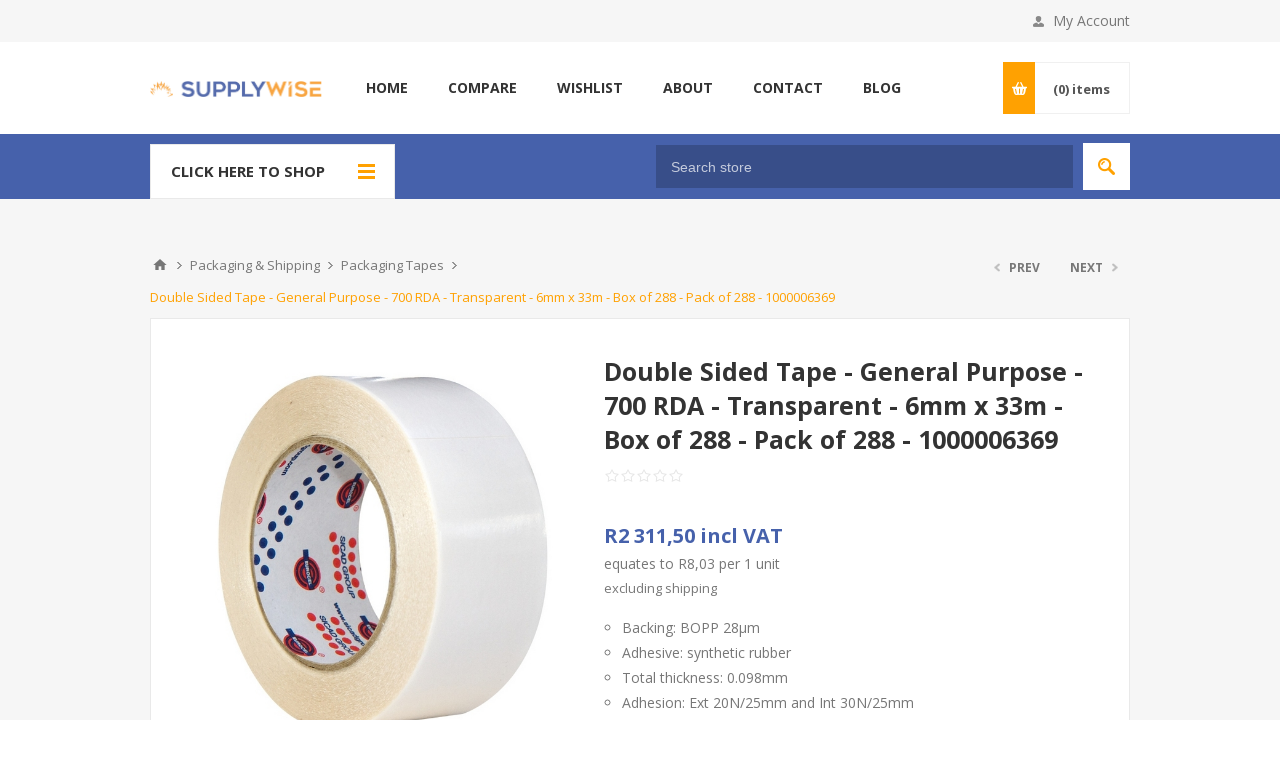

--- FILE ---
content_type: text/html; charset=utf-8
request_url: https://www.supplywise.co.za/sic-1000006369-double-sided-tape
body_size: 52410
content:
<!DOCTYPE html><html lang=en dir=ltr class=html-product-details-page><head><title>Double Sided Tape | SIC-1000006369 | SupplyWise</title><meta charset=UTF-8><meta name=description content="SupplyWise, your trusted online source for industrial, hospitality, medical, and more in South Africa. Offering a one-stop shop with an extensive product selection, integrated logistics, and exceptional service. Enjoy easy shopping, on-time delivery, and competitive pricing for your business needs. Shop now for a seamless experience and rapid shipment!"><meta name=keywords content="eurocel,double sided tape;adhesive tape;"><meta name=generator content=nopCommerce><meta name=viewport content="width=device-width, initial-scale=1.0, minimum-scale=1.0, maximum-scale=2.0"><link href="https://fonts.googleapis.com/css?family=Open+Sans:400,300,700&amp;display=swap" rel=stylesheet><meta property=og:image content=https://www.supplywise.co.za/images/thumbs/SupplyWiseWLogo.png><meta property=og:image:url content=https://www.supplywise.co.za/images/thumbs/SupplyWiseWLogo.png><meta property=og:type content=product><meta property=og:title content="Double Sided Tape - General Purpose - 700 RDA - Transparent - 6mm x 33m - Box of 288 - Pack of 288 - 1000006369"><meta property=og:description content=""><meta property=og:image content=https://www.supplywise.co.za/images/thumbs/0050410_double-sided-tape-general-purpose-700-rda-transparent-6mm-x-33m-box-of-288-pack-of-288-1000006369_650.jpeg><meta property=og:image:url content=https://www.supplywise.co.za/images/thumbs/0050410_double-sided-tape-general-purpose-700-rda-transparent-6mm-x-33m-box-of-288-pack-of-288-1000006369_650.jpeg><meta property=og:url content=https://www.supplywise.co.za/sic-1000006369-double-sided-tape><meta property=og:site_name content=SupplyWise><meta property=twitter:card content=summary><meta property=twitter:site content=SupplyWise><meta property=twitter:title content="Double Sided Tape - General Purpose - 700 RDA - Transparent - 6mm x 33m - Box of 288 - Pack of 288 - 1000006369"><meta property=twitter:description content=""><meta property=twitter:image content=https://www.supplywise.co.za/images/thumbs/0050410_double-sided-tape-general-purpose-700-rda-transparent-6mm-x-33m-box-of-288-pack-of-288-1000006369_650.jpeg><meta property=twitter:url content=https://www.supplywise.co.za/sic-1000006369-double-sided-tape><link rel=stylesheet href="/css/Product.Head.styles.css?v=L4j-gYnQiwuiw7uqYZikPP7LAks"><style>.product-details-page .full-description{display:none}.product-details-page .ui-tabs .full-description{display:block}.product-details-page .tabhead-full-description{display:none}.product-details-page .product-specs-box{display:none}.product-details-page .ui-tabs .product-specs-box{display:block}.product-details-page .ui-tabs .product-specs-box .title{display:none}.product-details-page .product-no-reviews,.product-details-page .product-review-links{display:none}</style><script async src="https://www.googletagmanager.com/gtag/js?id=G-NJ6M8YJWP3"></script><script>function gtag(){dataLayer.push(arguments)}window.dataLayer=window.dataLayer||[];gtag("js",new Date);gtag("config","G-NJ6M8YJWP3")</script><link rel=canonical href=https://www.supplywise.co.za/sic-1000006369-double-sided-tape><link rel="shortcut icon" href=\icons\icons_0\favicon.ico><body oncontextmenu=return!1 class=product-details-page-body><input name=__RequestVerificationToken type=hidden value=CfDJ8HVupSJVf0hDhkatqsKZJgsqZgEy5bWsXV8zPG1ouUJDV54Eb-9fuAyuPdeAdDVff-D6rf5fh6C9SaTMR0lM_SNOmeslewqTZsZqFe2ON5fscA0N6qplo7InBDQydtDHRdHosEB2d5L36HPTfdkcNXI><div class=ajax-loading-block-window style=display:none></div><div id=dialog-notifications-success title=Notification style=display:none></div><div id=dialog-notifications-error title=Error style=display:none></div><div id=dialog-notifications-warning title=Warning style=display:none></div><div id=bar-notification class=bar-notification-container data-close=Close></div><!--[if lte IE 8]><div style=clear:both;height:59px;text-align:center;position:relative><a href=http://www.microsoft.com/windows/internet-explorer/default.aspx target=_blank> <img src=/Themes/Pavilion/Content/img/ie_warning.jpg height=42 width=820 alt="You are using an outdated browser. For a faster, safer browsing experience, upgrade for free today."> </a></div><![endif]--><div class=master-wrapper-page><div class=header><div class=header-upper><div class=center><div class=header-links-wrapper><label>My Account</label><div class=header-links><ul><li><a href="/register?returnUrl=%2Fsic-1000006369-double-sided-tape" class=ico-register>Register</a><li><a href="/login?returnUrl=%2Fsic-1000006369-double-sided-tape" class=ico-login data-loginurl=/login>Log in</a><li><a href=/wishlist class=ico-wishlist> <span class=wishlist-label>Wishlist</span> <span class=wishlist-qty>(0)</span> </a></ul></div></div></div></div><div class=header-middle><div class=center><div class=header-logo><a href="/" class=logo> <img alt=SupplyWise src=https://www.supplywise.co.za/images/thumbs/0018488.png></a></div><div class=header-menu-parent><div class="header-menu categories-in-side-panel"><div class=close-menu><span>Close</span></div><ul class=mega-menu data-isrtlenabled=false data-enableclickfordropdown=false><li><a href="/" title=Home><span> Home</span></a><li><a href=/compareproducts title=Compare><span> Compare</span></a><li><a href=/wishlist title=Wishlist><span> Wishlist</span></a><li><a href=https://www.supplywise.co.za/about-us title=About><span> About</span></a><li><a href=/contactus title=Contact><span> Contact</span></a><li class="has-sublist home_page_before_categories root-category-items"><a class=with-subcategories href=/safety-security><span>Safety &amp; Security</span></a><div class="sublist-wrap categories with-pictures fullWidth boxes-4"><div class=sublist><div class=inner-wrap><div class=row><div class=box><div class=picture-title-wrap><div class=title><a href=/floor-level-safety title="Floor Level Safety"><span>Floor Level Safety</span></a></div><div class=picture><a href=/floor-level-safety title="Show products in category Floor Level Safety"> <img class=lazy alt="Picture for category Floor Level Safety" src="[data-uri]" data-original=https://www.supplywise.co.za/images/thumbs/0018127_floor-level-safety_90.jpeg> </a></div></div><ul class=subcategories><li><a href=/demarcation-tapes title="Demarcation Tapes"><span>Demarcation Tapes</span></a><li><a href=/demarcation-floor-paints title="Demarcation Floor Paints"><span>Demarcation Floor Paints</span></a><li><a href=/cable-protectors title="Cable Protectors"><span>Cable Protectors</span></a><li><a class=view-all href=/floor-level-safety title="View All"> <span>View All</span> </a></ul></div><div class=box><div class=picture-title-wrap><div class=title><a href=/shower-eye-wash title="Shower &amp; Eye-Wash"><span>Shower &amp; Eye-Wash</span></a></div><div class=picture><a href=/shower-eye-wash title="Show products in category Shower &amp; Eye-Wash"> <img class=lazy alt="Picture for category Shower &amp; Eye-Wash" src="[data-uri]" data-original=https://www.supplywise.co.za/images/thumbs/0014241_shower-eye-wash_90.jpeg> </a></div></div><ul class=subcategories><li><a href=/safety-showers title="Safety Showers"><span>Safety Showers</span></a><li><a href=/eye-wash-station title="Eye-Wash Station"><span>Eye-Wash Station</span></a></ul></div><div class=box><div class=picture-title-wrap><div class=title><a href=/locks-seals title="Locks &amp; Seals"><span>Locks &amp; Seals</span></a></div><div class=picture><a href=/locks-seals title="Show products in category Locks &amp; Seals"> <img class=lazy alt="Picture for category Locks &amp; Seals" src="[data-uri]" data-original=https://www.supplywise.co.za/images/thumbs/0014242_locks-seals_90.jpeg> </a></div></div><ul class=subcategories><li><a href=/locks-chains-cables title="Standard Security Locks"><span>Standard Security Locks</span></a><li><a href=/high-security-locks title="High Security Locks"><span>High Security Locks</span></a><li><a href=/commercial-security-locks title="Commercial Security Locks"><span>Commercial Security Locks</span></a><li><a class=view-all href=/locks-seals title="View All"> <span>View All</span> </a></ul></div><div class=box><div class=picture-title-wrap><div class=title><a href=/safes title=Safes><span>Safes</span></a></div><div class=picture><a href=/safes title="Show products in category Safes"> <img class=lazy alt="Picture for category Safes" src="[data-uri]" data-original=https://www.supplywise.co.za/images/thumbs/0014243_safes_90.jpeg> </a></div></div><ul class=subcategories><li><a href=/general-safes title="General Safes"><span>General Safes</span></a><li><a href=/cash-safes title="Cash Safes"><span>Cash Safes</span></a></ul></div></div><div class=row><div class=box><div class=picture-title-wrap><div class=title><a href=/security title=Security><span>Security</span></a></div><div class=picture><a href=/security title="Show products in category Security"> <img class=lazy alt="Picture for category Security" src="[data-uri]" data-original=https://www.supplywise.co.za/images/thumbs/0014244_security_90.jpeg> </a></div></div><ul class=subcategories><li><a href=/safety-rails title="Safety Rails, Barrier &amp; Nets"><span>Safety Rails, Barrier &amp; Nets</span></a><li><a href=/queue-crowd-management title="Queue &amp; Crowd Management"><span>Queue &amp; Crowd Management</span></a></ul></div><div class=box><div class=picture-title-wrap><div class=title><a href=/fire-fighting title="Fire Protection"><span>Fire Protection</span></a></div><div class=picture><a href=/fire-fighting title="Show products in category Fire Protection"> <img class=lazy alt="Picture for category Fire Protection" src="[data-uri]" data-original=https://www.supplywise.co.za/images/thumbs/0014247_fire-protection_90.jpeg> </a></div></div><ul class=subcategories><li><a href=/fire-extinguishers title="Fire Extinguishers"><span>Fire Extinguishers</span></a><li><a href=/mobile-fire-fighting title="Mobile Fire Fighting"><span>Mobile Fire Fighting</span></a><li><a href=/fire-hydrants-hoses title="Fire Hoses &amp; Reels"><span>Fire Hoses &amp; Reels</span></a><li><a class=view-all href=/fire-fighting title="View All"> <span>View All</span> </a></ul></div><div class=box><div class=picture-title-wrap><div class=title><a href=/signage title=Signage><span>Signage</span></a></div><div class=picture><a href=/signage title="Show products in category Signage"> <img class=lazy alt="Picture for category Signage" src="[data-uri]" data-original=https://www.supplywise.co.za/images/thumbs/0014248_signage_90.jpeg> </a></div></div><ul class=subcategories><li><a href=/warning-signage title="Warning Signage"><span>Warning Signage</span></a><li><a href=/prohibitory-signage title="Prohibitory Signage"><span>Prohibitory Signage</span></a><li><a href=/mandatory-signage title="Mandatory Signage"><span>Mandatory Signage</span></a><li><a class=view-all href=/signage title="View All"> <span>View All</span> </a></ul></div><div class=empty-box></div></div></div></div></div><li class="has-sublist home_page_before_categories root-category-items"><a class=with-subcategories href=/ppe-workwear><span>PPE &amp; Workwear</span></a><div class="sublist-wrap categories with-pictures fullWidth boxes-4"><div class=sublist><div class=inner-wrap><div class=row><div class=box><div class=picture-title-wrap><div class=title><a href=/ppe title=PPE><span>PPE</span></a></div><div class=picture><a href=/ppe title="Show products in category PPE"> <img class=lazy alt="Picture for category PPE" src="[data-uri]" data-original=https://www.supplywise.co.za/images/thumbs/0014251_ppe_290.jpeg> </a></div></div><ul class=subcategories><li><a href=/hand-protection title="Hand Protection"><span>Hand Protection</span></a><li><a href=/head-protection title="Head Protection"><span>Head Protection</span></a><li><a href=/ear-eye-protection title="Ear &amp; Eye Protection"><span>Ear &amp; Eye Protection</span></a><li><a class=view-all href=/ppe title="View All"> <span>View All</span> </a></ul></div><div class=box><div class=picture-title-wrap><div class=title><a href=/workwear title=Workwear><span>Workwear</span></a></div><div class=picture><a href=/workwear title="Show products in category Workwear"> <img class=lazy alt="Picture for category Workwear" src="[data-uri]" data-original=https://www.supplywise.co.za/images/thumbs/0014252_workwear_290.jpeg> </a></div></div><ul class=subcategories><li><a href=/catering-clothing title="Catering Clothing"><span>Catering Clothing</span></a><li><a href=/janitorial-clothing title="Janitorial Clothing"><span>Janitorial Clothing</span></a></ul></div><div class=box><div class=picture-title-wrap><div class=title><a href=/work-footwear title="Work Footwear"><span>Work Footwear</span></a></div><div class=picture><a href=/work-footwear title="Show products in category Work Footwear"> <img class=lazy alt="Picture for category Work Footwear" src="[data-uri]" data-original=https://www.supplywise.co.za/images/thumbs/0014258_work-footwear_290.jpeg> </a></div></div><ul class=subcategories><li><a href=/work-shoes title="Work Shoes"><span>Work Shoes</span></a><li><a href=/safety-shoes title="Safety Shoes"><span>Safety Shoes</span></a></ul></div><div class=box><div class=picture-title-wrap><div class=title><a href=/workwear-accessories title="Workwear Accessories"><span>Workwear Accessories</span></a></div><div class=picture><a href=/workwear-accessories title="Show products in category Workwear Accessories"> <img class=lazy alt="Picture for category Workwear Accessories" src="[data-uri]" data-original=https://www.supplywise.co.za/images/thumbs/0014259_workwear-accessories_290.jpeg> </a></div></div><ul class=subcategories><li><a href=/caps-hats-beanies title="Caps, Hats &amp; Beanies"><span>Caps, Hats &amp; Beanies</span></a><li><a href=/workwear-aprons title="Workwear Aprons"><span>Workwear Aprons</span></a></ul></div></div><div class=row><div class=box><div class=picture-title-wrap><div class=title><a href=/workwear-cleaning-repair title="Workwear Maintenance"><span>Workwear Maintenance</span></a></div><div class=picture><a href=/workwear-cleaning-repair title="Show products in category Workwear Maintenance"> <img class=lazy alt="Picture for category Workwear Maintenance" src="[data-uri]" data-original=https://www.supplywise.co.za/images/thumbs/0032936_workwear-maintenance_290.jpeg> </a></div></div><ul class=subcategories><li><a href=/shoe-brush title="Shoe Cleaning"><span>Shoe Cleaning</span></a></ul></div><div class=empty-box></div><div class=empty-box></div><div class=empty-box></div></div></div></div></div><li class="has-sublist home_page_before_categories root-category-items"><a class=with-subcategories href=/waste-management><span>Waste Management</span></a><div class="sublist-wrap categories with-pictures fullWidth boxes-4"><div class=sublist><div class=inner-wrap><div class=row><div class=box><div class=picture-title-wrap><div class=title><a href=/refuse-bins title="Refuse Bins"><span>Refuse Bins</span></a></div><div class=picture><a href=/refuse-bins title="Show products in category Refuse Bins"> <img class=lazy alt="Picture for category Refuse Bins" src="[data-uri]" data-original=https://www.supplywise.co.za/images/thumbs/0014261_refuse-bins_290.jpeg> </a></div></div><ul class=subcategories><li><a href=/static-refuse-bins title="Static Refuse Bins"><span>Static Refuse Bins</span></a><li><a href=/wheelie-bins title="Wheelie Bins"><span>Wheelie Bins</span></a><li><a href=/restroom-bins title="Restroom Bins"><span>Restroom Bins</span></a><li><a class=view-all href=/refuse-bins title="View All"> <span>View All</span> </a></ul></div><div class=box><div class=picture-title-wrap><div class=title><a href=/litter-bins title="Litter Bins"><span>Litter Bins</span></a></div><div class=picture><a href=/litter-bins title="Show products in category Litter Bins"> <img class=lazy alt="Picture for category Litter Bins" src="[data-uri]" data-original=https://www.supplywise.co.za/images/thumbs/0014265_litter-bins_290.jpeg> </a></div></div><ul class=subcategories><li><a href=/metal-litter-bins title="Metal Litter Bins"><span>Metal Litter Bins</span></a><li><a href=/plastic-litter-bins title="Plastic Litter Bins"><span>Plastic Litter Bins</span></a><li><a href=/wooden-litter-bins title="Wooden Litter Bins"><span>Wooden Litter Bins</span></a><li><a class=view-all href=/litter-bins title="View All"> <span>View All</span> </a></ul></div><div class=box><div class=picture-title-wrap><div class=title><a href=/recycling title=Recycling><span>Recycling</span></a></div><div class=picture><a href=/recycling title="Show products in category Recycling"> <img class=lazy alt="Picture for category Recycling" src="[data-uri]" data-original=https://www.supplywise.co.za/images/thumbs/0014276_recycling_290.jpeg> </a></div></div><ul class=subcategories><li><a href=/recycling-bins title="Recycling Bins"><span>Recycling Bins</span></a></ul></div><div class=empty-box></div></div></div></div></div><li class="has-sublist home_page_before_categories root-category-items"><a class=with-subcategories href=/fluids-management><span>Fluids Management</span></a><div class="sublist-wrap categories with-pictures fullWidth boxes-4"><div class=sublist><div class=inner-wrap><div class=row><div class=box><div class=picture-title-wrap><div class=title><a href=/fluids-storage title="Fluids Storage"><span>Fluids Storage</span></a></div><div class=picture><a href=/fluids-storage title="Show products in category Fluids Storage"> <img class=lazy alt="Picture for category Fluids Storage" src="[data-uri]" data-original=https://www.supplywise.co.za/images/thumbs/0014284_fluids-storage_290.jpeg> </a></div></div><ul class=subcategories><li><a href=/cans-drums title="Cans &amp; Drums"><span>Cans &amp; Drums</span></a><li><a href=/buckets-basins title="Buckets &amp; Basins"><span>Buckets &amp; Basins</span></a></ul></div><div class=box><div class=picture-title-wrap><div class=title><a href=/pumps title="Pumps &amp; Engines"><span>Pumps &amp; Engines</span></a></div><div class=picture><a href=/pumps title="Show products in category Pumps &amp; Engines"> <img class=lazy alt="Picture for category Pumps &amp; Engines" src="[data-uri]" data-original=https://www.supplywise.co.za/images/thumbs/0014438_pumps-engines_290.jpeg> </a></div></div><ul class=subcategories><li><a href=/water-pumps title="Water Pumps"><span>Water Pumps</span></a><li><a href=/pool-pump title="Pool Pumps"><span>Pool Pumps</span></a></ul></div><div class=box><div class=picture-title-wrap><div class=title><a href=/water-treatment title="Water Management"><span>Water Management</span></a></div><div class=picture><a href=/water-treatment title="Show products in category Water Management"> <img class=lazy alt="Picture for category Water Management" src="[data-uri]" data-original=https://www.supplywise.co.za/images/thumbs/0014270_water-management_290.jpeg> </a></div></div><ul class=subcategories><li><a href=/water-treatment-chemicals title="Water Treatment Chemicals"><span>Water Treatment Chemicals</span></a></ul></div><div class=box><div class=picture-title-wrap><div class=title><a href=/spillage title="Spills &amp; Leaks"><span>Spills &amp; Leaks</span></a></div><div class=picture><a href=/spillage title="Show products in category Spills &amp; Leaks"> <img class=lazy alt="Picture for category Spills &amp; Leaks" src="[data-uri]" data-original=https://www.supplywise.co.za/images/thumbs/0014274_spills-leaks_290.jpeg> </a></div></div><ul class=subcategories><li><a href=/spill-kits title="Spill Kits"><span>Spill Kits</span></a><li><a href=/spill-equipment title="Spill Equipment"><span>Spill Equipment</span></a><li><a href=/absorbent-materials title="Absorbent Materials"><span>Absorbent Materials</span></a><li><a class=view-all href=/spillage title="View All"> <span>View All</span> </a></ul></div></div><div class=row><div class=box><div class=picture-title-wrap><div class=title><a href=/brewing title=Brewing><span>Brewing</span></a></div><div class=picture><a href=/brewing title="Show products in category Brewing"> <img class=lazy alt="Picture for category Brewing" src="[data-uri]" data-original=https://www.supplywise.co.za/images/thumbs/0050731_brewing_290.jpeg> </a></div></div><ul class=subcategories><li><a href=/fermenter title=Fermenters><span>Fermenters</span></a></ul></div><div class=empty-box></div><div class=empty-box></div><div class=empty-box></div></div></div></div></div><li class="has-sublist home_page_before_categories root-category-items"><a class=with-subcategories href=/storage-direct><span>Storage</span></a><div class="sublist-wrap categories with-pictures fullWidth boxes-4"><div class=sublist><div class=inner-wrap><div class=row><div class=box><div class=picture-title-wrap><div class=title><a href=/general-storage title="General Storage"><span>General Storage</span></a></div><div class=picture><a href=/general-storage title="Show products in category General Storage"> <img class=lazy alt="Picture for category General Storage" src="[data-uri]" data-original=https://www.supplywise.co.za/images/thumbs/0014279_general-storage_290.jpeg> </a></div></div><ul class=subcategories><li><a href=/linbin title="Small Parts Storage"><span>Small Parts Storage</span></a><li><a href=/crates-boxes-bins title="Crates, Boxes &amp; Bins"><span>Crates, Boxes &amp; Bins</span></a></ul></div><div class=box><div class=picture-title-wrap><div class=title><a href=/bulk-storage title="Bulk Storage"><span>Bulk Storage</span></a></div><div class=picture><a href=/bulk-storage title="Show products in category Bulk Storage"> <img class=lazy alt="Picture for category Bulk Storage" src="[data-uri]" data-original=https://www.supplywise.co.za/images/thumbs/0014280_bulk-storage_290.jpeg> </a></div></div><ul class=subcategories><li><a href=/stillage-bins title="Stackable Steel Stillage Bins"><span>Stackable Steel Stillage Bins</span></a><li><a href=/bulk-storage-bins title="Bulk Storage Bins"><span>Bulk Storage Bins</span></a><li><a href=/wire-mesh-security-cage title="Mesh Security Cages"><span>Mesh Security Cages</span></a></ul></div><div class=box><div class=picture-title-wrap><div class=title><a href=/safety-cabinets title=Cabinets><span>Cabinets</span></a></div><div class=picture><a href=/safety-cabinets title="Show products in category Cabinets"> <img class=lazy alt="Picture for category Cabinets" src="[data-uri]" data-original=https://www.supplywise.co.za/images/thumbs/0014281_cabinets_290.jpeg> </a></div></div><ul class=subcategories><li><a href=/hazardous-materials-cabinets title="Hazardous Materials Cabinets"><span>Hazardous Materials Cabinets</span></a><li><a href=/fire-resistant-cabinets title="Fire Resistant Cabinets"><span>Fire Resistant Cabinets</span></a><li><a href=/gas-cylinder-storage title="Gas Cylinder Storage"><span>Gas Cylinder Storage</span></a><li><a class=view-all href=/safety-cabinets title="View All"> <span>View All</span> </a></ul></div><div class=box><div class=picture-title-wrap><div class=title><a href=/lockers title=Lockers><span>Lockers</span></a></div><div class=picture><a href=/lockers title="Show products in category Lockers"> <img class=lazy alt="Picture for category Lockers" src="[data-uri]" data-original=https://www.supplywise.co.za/images/thumbs/0014282_lockers_290.jpeg> </a></div></div><ul class=subcategories><li><a href=/steel-lockers title="Steel Lockers"><span>Steel Lockers</span></a><li><a href=/mesh-lockers title="Mesh Lockers"><span>Mesh Lockers</span></a><li><a href=/plastic-lockers title="Plastic Lockers"><span>Plastic Lockers</span></a><li><a class=view-all href=/lockers title="View All"> <span>View All</span> </a></ul></div></div><div class=row><div class=box><div class=picture-title-wrap><div class=title><a href=/shelving title=Shelving><span>Shelving</span></a></div><div class=picture><a href=/shelving title="Show products in category Shelving"> <img class=lazy alt="Picture for category Shelving" src="[data-uri]" data-original=https://www.supplywise.co.za/images/thumbs/0014283_shelving_290.jpeg> </a></div></div><ul class=subcategories><li><a href=/plastic-shelving title="Plastic Shelving"><span>Plastic Shelving</span></a><li><a href=/steel-shelving title="Steel Shelving"><span>Steel Shelving</span></a><li><a href=/wire-shelving title="Wire Shelving"><span>Wire Shelving</span></a><li><a class=view-all href=/shelving title="View All"> <span>View All</span> </a></ul></div><div class=empty-box></div><div class=empty-box></div><div class=empty-box></div></div></div></div></div><li class="has-sublist home_page_before_categories root-category-items"><a class=with-subcategories href=/materials-handling><span>Materials Handling</span></a><div class="sublist-wrap categories with-pictures fullWidth boxes-4"><div class=sublist><div class=inner-wrap><div class=row><div class=box><div class=picture-title-wrap><div class=title><a href=/trolleys title=Trolleys><span>Trolleys</span></a></div><div class=picture><a href=/trolleys title="Show products in category Trolleys"> <img class=lazy alt="Picture for category Trolleys" src="[data-uri]" data-original=https://www.supplywise.co.za/images/thumbs/0014286_trolleys_290.jpeg> </a></div></div><ul class=subcategories><li><a href=/hand-trolleys title="2-Wheel Trolleys"><span>2-Wheel Trolleys</span></a><li><a href=/platform-turntable-rocker-trolley title="Platform, Turntable &amp; Rocker Trolleys"><span>Platform, Turntable &amp; Rocker Trolleys</span></a><li><a href=/box-trucks title="Box Trucks &amp; Carts"><span>Box Trucks &amp; Carts</span></a><li><a class=view-all href=/trolleys title="View All"> <span>View All</span> </a></ul></div><div class=box><div class=picture-title-wrap><div class=title><a href=/lifting-equipment title="Lifting Equipment"><span>Lifting Equipment</span></a></div><div class=picture><a href=/lifting-equipment title="Show products in category Lifting Equipment"> <img class=lazy alt="Picture for category Lifting Equipment" src="[data-uri]" data-original=https://www.supplywise.co.za/images/thumbs/0014288_lifting-equipment_290.jpeg> </a></div></div><ul class=subcategories><li><a href=/pallet-jacks title="Pallet Jacks"><span>Pallet Jacks</span></a><li><a href=/stackers title=Stackers><span>Stackers</span></a><li><a href=/lifting-tables title="Lifting Tables"><span>Lifting Tables</span></a><li><a class=view-all href=/lifting-equipment title="View All"> <span>View All</span> </a></ul></div><div class=box><div class=picture-title-wrap><div class=title><a href=/pallets title=Pallets><span>Pallets</span></a></div><div class=picture><a href=/pallets title="Show products in category Pallets"> <img class=lazy alt="Picture for category Pallets" src="[data-uri]" data-original=https://www.supplywise.co.za/images/thumbs/0014290_pallets_290.jpeg> </a></div></div><ul class=subcategories><li><a href=/drum-pallets title="Drum Pallets"><span>Drum Pallets</span></a><li><a href=/metal-pallets title="Metal Pallets"><span>Metal Pallets</span></a><li><a href=/plastic-pallets title="Plastic Pallets"><span>Plastic Pallets</span></a><li><a class=view-all href=/pallets title="View All"> <span>View All</span> </a></ul></div><div class=box><div class=picture-title-wrap><div class=title><a href=/shipping-crates title="Shipping Crates"><span>Shipping Crates</span></a></div><div class=picture><a href=/shipping-crates title="Show products in category Shipping Crates"> <img class=lazy alt="Picture for category Shipping Crates" src="[data-uri]" data-original=https://www.supplywise.co.za/images/thumbs/default-image_290.png> </a></div></div><ul class=subcategories><li><a href=/box-crates title="Box Crates"><span>Box Crates</span></a><li><a href=/skeleton-crates title="Skeleton Crates"><span>Skeleton Crates</span></a><li><a href=/slatted-crates title="Slatted Crates"><span>Slatted Crates</span></a></ul></div></div><div class=row><div class=box><div class=picture-title-wrap><div class=title><a href=/castors-wheels title="Castors &amp; Wheels"><span>Castors &amp; Wheels</span></a></div><div class=picture><a href=/castors-wheels title="Show products in category Castors &amp; Wheels"> <img class=lazy alt="Picture for category Castors &amp; Wheels" src="[data-uri]" data-original=https://www.supplywise.co.za/images/thumbs/0014291_castors-wheels_290.jpeg> </a></div></div><ul class=subcategories><li><a href=/industrial-light-duty-castors title="Industrial L-Duty Castors &amp; Wheels"><span>Industrial L-Duty Castors &amp; Wheels</span></a><li><a href=/industrial-heavy-duty-castors title="Industrial H-Duty Castors &amp; Wheels"><span>Industrial H-Duty Castors &amp; Wheels</span></a><li><a href=/nylon-castors title="Nylon Castors &amp; Wheels"><span>Nylon Castors &amp; Wheels</span></a><li><a class=view-all href=/castors-wheels title="View All"> <span>View All</span> </a></ul></div><div class=empty-box></div><div class=empty-box></div><div class=empty-box></div></div></div></div></div><li class="has-sublist home_page_before_categories root-category-items"><a class=with-subcategories href=/packaging-shipping><span>Packaging &amp; Shipping</span></a><div class="sublist-wrap categories with-pictures fullWidth boxes-4"><div class=sublist><div class=inner-wrap><div class=row><div class=box><div class=picture-title-wrap><div class=title><a href=/packaging-bags title="Packaging Bags"><span>Packaging Bags</span></a></div><div class=picture><a href=/packaging-bags title="Show products in category Packaging Bags"> <img class=lazy alt="Picture for category Packaging Bags" src="[data-uri]" data-original=https://www.supplywise.co.za/images/thumbs/0014294_packaging-bags_290.jpeg> </a></div></div><ul class=subcategories><li><a href=/carrier-bags title="Carrier Bags"><span>Carrier Bags</span></a><li><a href=/clear-stock-bags title="Clear Stock Bags"><span>Clear Stock Bags</span></a><li><a href=/speciality-plastic-bags title="Speciality Plastic Bags"><span>Speciality Plastic Bags</span></a><li><a class=view-all href=/packaging-bags title="View All"> <span>View All</span> </a></ul></div><div class=box><div class=picture-title-wrap><div class=title><a href=/cardboard-box-shop-store title="Cardboard Products"><span>Cardboard Products</span></a></div><div class=picture><a href=/cardboard-box-shop-store title="Show products in category Cardboard Products"> <img class=lazy alt="Picture for category Cardboard Products" src="[data-uri]" data-original=https://www.supplywise.co.za/images/thumbs/0014296_cardboard-products_290.jpeg> </a></div></div><ul class=subcategories><li><a href=/cardboard-boxes title="Cardboard Boxes"><span>Cardboard Boxes</span></a><li><a href=/specialist-boxes title="Specialist Boxes"><span>Specialist Boxes</span></a><li><a href=/sfk-corrugated-rolls title="SFK Corrugated Rolls"><span>SFK Corrugated Rolls</span></a><li><a class=view-all href=/cardboard-box-shop-store title="View All"> <span>View All</span> </a></ul></div><div class=box><div class=picture-title-wrap><div class=title><a href=/edge-corner-protection title="Edge &amp; Corner Protection"><span>Edge &amp; Corner Protection</span></a></div><div class=picture><a href=/edge-corner-protection title="Show products in category Edge &amp; Corner Protection"> <img class=lazy alt="Picture for category Edge &amp; Corner Protection" src="[data-uri]" data-original=https://www.supplywise.co.za/images/thumbs/0014297_edge-corner-protection_290.jpeg> </a></div></div><ul class=subcategories><li><a href=/corrugated-edge-protection title="Corrugated Edge Protection"><span>Corrugated Edge Protection</span></a><li><a href=/plastic-edge-protection title="Plastic Edge Protection"><span>Plastic Edge Protection</span></a></ul></div><div class=box><div class=picture-title-wrap><div class=title><a href=/packaging-tapes title="Packaging Tapes"><span>Packaging Tapes</span></a></div><div class=picture><a href=/packaging-tapes title="Show products in category Packaging Tapes"> <img class=lazy alt="Picture for category Packaging Tapes" src="[data-uri]" data-original=https://www.supplywise.co.za/images/thumbs/0014298_packaging-tapes_290.jpeg> </a></div></div><ul class=subcategories><li><a href=/standard-tape title="Standard Tape"><span>Standard Tape</span></a><li><a href=/masking-tape-packaging title="Masking Tape"><span>Masking Tape</span></a><li><a href=/specialised-tape title="Specialised Tape"><span>Specialised Tape</span></a></ul></div></div><div class=row><div class=box><div class=picture-title-wrap><div class=title><a href=/packaging-labels title="Packaging Labels"><span>Packaging Labels</span></a></div><div class=picture><a href=/packaging-labels title="Show products in category Packaging Labels"> <img class=lazy alt="Picture for category Packaging Labels" src="[data-uri]" data-original=https://www.supplywise.co.za/images/thumbs/0014299_packaging-labels_290.jpeg> </a></div></div><ul class=subcategories><li><a href=/warning-labels title="Warning Labels"><span>Warning Labels</span></a><li><a href=/blank-packaging-labels title="Blank Packaging Labels"><span>Blank Packaging Labels</span></a></ul></div><div class=box><div class=picture-title-wrap><div class=title><a href=/protective-packaging title="Protective Packaging"><span>Protective Packaging</span></a></div><div class=picture><a href=/protective-packaging title="Show products in category Protective Packaging"> <img class=lazy alt="Picture for category Protective Packaging" src="[data-uri]" data-original=https://www.supplywise.co.za/images/thumbs/0014300_protective-packaging_290.jpeg> </a></div></div><ul class=subcategories><li><a href=/paper-packaging title="Paper Packaging"><span>Paper Packaging</span></a><li><a href=/aerothene-packaging title="Polymer Foam Packaging"><span>Polymer Foam Packaging</span></a><li><a href=/plastic-packaging title="Plastic Packaging"><span>Plastic Packaging</span></a><li><a class=view-all href=/protective-packaging title="View All"> <span>View All</span> </a></ul></div><div class=box><div class=picture-title-wrap><div class=title><a href=/strapping-securing title="Strapping &amp; Securing"><span>Strapping &amp; Securing</span></a></div><div class=picture><a href=/strapping-securing title="Show products in category Strapping &amp; Securing"> <img class=lazy alt="Picture for category Strapping &amp; Securing" src="[data-uri]" data-original=https://www.supplywise.co.za/images/thumbs/0014301_strapping-securing_290.jpeg> </a></div></div><ul class=subcategories><li><a href=/packaging-strapping title="Package Strapping &amp; Banding"><span>Package Strapping &amp; Banding</span></a><li><a href=/package-buckles-seals title="Package Buckles &amp; Seals"><span>Package Buckles &amp; Seals</span></a><li><a href=/packaging-twine title="Packaging Twine"><span>Packaging Twine</span></a><li><a class=view-all href=/strapping-securing title="View All"> <span>View All</span> </a></ul></div><div class=box><div class=picture-title-wrap><div class=title><a href=/packaging-equipment title="Packaging Equipment &amp; Tools"><span>Packaging Equipment &amp; Tools</span></a></div><div class=picture><a href=/packaging-equipment title="Show products in category Packaging Equipment &amp; Tools"> <img class=lazy alt="Picture for category Packaging Equipment &amp; Tools" src="[data-uri]" data-original=https://www.supplywise.co.za/images/thumbs/0014302_packaging-equipment-tools_290.jpeg> </a></div></div><ul class=subcategories><li><a href=/package-strapping-equipment title="Package Strapping Equipment"><span>Package Strapping Equipment</span></a><li><a href=/bag-sealing-equipment title="Bag Sealing Equipment"><span>Bag Sealing Equipment</span></a><li><a href=/packaging-shrink-systems title="Packaging Shrink Systems"><span>Packaging Shrink Systems</span></a><li><a class=view-all href=/packaging-equipment title="View All"> <span>View All</span> </a></ul></div></div></div></div></div><li class="has-sublist home_page_before_categories root-category-items"><a class=with-subcategories href=/access><span>Ladders &amp; Access Platforms</span></a><div class="sublist-wrap categories with-pictures fullWidth boxes-4"><div class=sublist><div class=inner-wrap><div class=row><div class=box><div class=picture-title-wrap><div class=title><a href=/ladders title=Ladders><span>Ladders</span></a></div><div class=picture><a href=/ladders title="Show products in category Ladders"> <img class=lazy alt="Picture for category Ladders" src="[data-uri]" data-original=https://www.supplywise.co.za/images/thumbs/0014329_ladders_290.jpeg> </a></div></div><ul class=subcategories><li><a href=/step-ladders title="Step Ladders"><span>Step Ladders</span></a><li><a href=/single-ladders title="Single Ladders"><span>Single Ladders</span></a><li><a href=/extension-ladders title="Extension Ladders"><span>Extension Ladders</span></a><li><a class=view-all href=/ladders title="View All"> <span>View All</span> </a></ul></div><div class=box><div class=picture-title-wrap><div class=title><a href=/scaffolding title="Frame Scaffold"><span>Frame Scaffold</span></a></div><div class=picture><a href=/scaffolding title="Show products in category Frame Scaffold"> <img class=lazy alt="Picture for category Frame Scaffold" src="[data-uri]" data-original=https://www.supplywise.co.za/images/thumbs/0014330_frame-scaffold_290.jpeg> </a></div></div><ul class=subcategories><li><a href=/steel-frame-scaffolding title="Steel Frame Scaffold"><span>Steel Frame Scaffold</span></a><li><a href=/steel-frame-scaffold-towers title="Steel Frame Scaffold Towers"><span>Steel Frame Scaffold Towers</span></a><li><a href=/aluminium-frame-scaffold-tower title="Aluminium Frame Scaffold Towers"><span>Aluminium Frame Scaffold Towers</span></a><li><a class=view-all href=/scaffolding title="View All"> <span>View All</span> </a></ul></div><div class=box><div class=picture-title-wrap><div class=title><a href=/trestles title=Trestles><span>Trestles</span></a></div><div class=picture><a href=/trestles title="Show products in category Trestles"> <img class=lazy alt="Picture for category Trestles" src="[data-uri]" data-original=https://www.supplywise.co.za/images/thumbs/0014331_trestles_290.jpeg> </a></div></div><ul class=subcategories><li><a href=/mobile-trestles title="Mobile Trestles"><span>Mobile Trestles</span></a></ul></div><div class=box><div class=picture-title-wrap><div class=title><a href=/mechanised-access title="Mechanised Access"><span>Mechanised Access</span></a></div><div class=picture><a href=/mechanised-access title="Show products in category Mechanised Access"> <img class=lazy alt="Picture for category Mechanised Access" src="[data-uri]" data-original=https://www.supplywise.co.za/images/thumbs/0014333_mechanised-access_290.jpeg> </a></div></div><ul class=subcategories><li><a href=/aerial-work-platforms title="Aerial Work Platforms"><span>Aerial Work Platforms</span></a></ul></div></div></div></div></div><li class="has-sublist home_page_before_categories root-category-items"><a class=with-subcategories href=/measurement-and-testing><span>Measurement and Testing</span></a><div class="sublist-wrap categories with-pictures fullWidth boxes-4"><div class=sublist><div class=inner-wrap><div class=row><div class=box><div class=picture-title-wrap><div class=title><a href=/retail-weighing title="Retail Weighing"><span>Retail Weighing</span></a></div><div class=picture><a href=/retail-weighing title="Show products in category Retail Weighing"> <img class=lazy alt="Picture for category Retail Weighing" src="[data-uri]" data-original=https://www.supplywise.co.za/images/thumbs/0016417_retail-weighing_290.jpeg> </a></div></div><ul class=subcategories><li><a href=/basic-scales title="Basic Scales"><span>Basic Scales</span></a><li><a href=/pricing-scales title="Pricing Scales"><span>Pricing Scales</span></a></ul></div><div class=box><div class=picture-title-wrap><div class=title><a href=/industrial-weighing title="Industrial Weighing"><span>Industrial Weighing</span></a></div><div class=picture><a href=/industrial-weighing title="Show products in category Industrial Weighing"> <img class=lazy alt="Picture for category Industrial Weighing" src="[data-uri]" data-original=https://www.supplywise.co.za/images/thumbs/0014304_industrial-weighing_290.jpeg> </a></div></div><ul class=subcategories><li><a href=/bench-floor-scales title="Bench &amp; Floor Scales"><span>Bench &amp; Floor Scales</span></a><li><a href=/counting-scales title="Counting Scales"><span>Counting Scales</span></a><li><a href=/industrial-hanging-scales title="Industrial  Hanging Scales"><span>Industrial Hanging Scales</span></a><li><a class=view-all href=/industrial-weighing title="View All"> <span>View All</span> </a></ul></div><div class=box><div class=picture-title-wrap><div class=title><a href=/laboratory-weighing title="Laboratory Weighing"><span>Laboratory Weighing</span></a></div><div class=picture><a href=/laboratory-weighing title="Show products in category Laboratory Weighing"> <img class=lazy alt="Picture for category Laboratory Weighing" src="[data-uri]" data-original=https://www.supplywise.co.za/images/thumbs/0016418_laboratory-weighing_290.jpeg> </a></div></div><ul class=subcategories><li><a href=/analytical-balances title="Analytical Balances"><span>Analytical Balances</span></a><li><a href=/precision-balances title="Precision Balances"><span>Precision Balances</span></a><li><a href=/portable-precision-balances title="Portable Precision Balances"><span>Portable Precision Balances</span></a><li><a class=view-all href=/laboratory-weighing title="View All"> <span>View All</span> </a></ul></div><div class=box><div class=picture-title-wrap><div class=title><a href=/scale-accessories title="Scale Accessories"><span>Scale Accessories</span></a></div><div class=picture><a href=/scale-accessories title="Show products in category Scale Accessories"> <img class=lazy alt="Picture for category Scale Accessories" src="[data-uri]" data-original=https://www.supplywise.co.za/images/thumbs/0016419_scale-accessories_290.jpeg> </a></div></div><ul class=subcategories><li><a href=/weigh-scale-indicators title="Weigh Scale Indicators"><span>Weigh Scale Indicators</span></a><li><a href=/calibration-weights title="Calibration Weights"><span>Calibration Weights</span></a><li><a href=/shear-beam-load-cells title="Shear Beam Load Cells"><span>Shear Beam Load Cells</span></a><li><a class=view-all href=/scale-accessories title="View All"> <span>View All</span> </a></ul></div></div><div class=row><div class=box><div class=picture-title-wrap><div class=title><a href=/layout-measure title="Layout &amp; Measure"><span>Layout &amp; Measure</span></a></div><div class=picture><a href=/layout-measure title="Show products in category Layout &amp; Measure"> <img class=lazy alt="Picture for category Layout &amp; Measure" src="[data-uri]" data-original=https://www.supplywise.co.za/images/thumbs/0014305_layout-measure_290.jpeg> </a></div></div><ul class=subcategories><li><a href=/distance-measurement title="Distance Measurement"><span>Distance Measurement</span></a><li><a href=/precision-measurement title="Precision Measurement"><span>Precision Measurement</span></a><li><a href=/angles-squaring-instruments title="Angles &amp; Squaring Instruments"><span>Angles &amp; Squaring Instruments</span></a><li><a class=view-all href=/layout-measure title="View All"> <span>View All</span> </a></ul></div><div class=empty-box></div><div class=empty-box></div><div class=empty-box></div></div></div></div></div><li class="has-sublist home_page_before_categories root-category-items"><a class=with-subcategories href=/workshop><span>Workshop</span></a><div class="sublist-wrap categories with-pictures fullWidth boxes-4"><div class=sublist><div class=inner-wrap><div class=row><div class=box><div class=picture-title-wrap><div class=title><a href=/workshop-air title="Workshop Air"><span>Workshop Air</span></a></div><div class=picture><a href=/workshop-air title="Show products in category Workshop Air"> <img class=lazy alt="Picture for category Workshop Air" src="[data-uri]" data-original=https://www.supplywise.co.za/images/thumbs/0014310_workshop-air_290.jpeg> </a></div></div><ul class=subcategories><li><a href=/direct-drive-compressors title="Direct Drive Compressors"><span>Direct Drive Compressors</span></a><li><a href=/belt-drive-compressors title="Belt Drive Compressors"><span>Belt Drive Compressors</span></a><li><a href=/spray-guns-pots title="Spray Guns &amp; Pots"><span>Spray Guns &amp; Pots</span></a><li><a class=view-all href=/workshop-air title="View All"> <span>View All</span> </a></ul></div><div class=box><div class=picture-title-wrap><div class=title><a href=/welding-equipment title="Welding Equipment"><span>Welding Equipment</span></a></div><div class=picture><a href=/welding-equipment title="Show products in category Welding Equipment"> <img class=lazy alt="Picture for category Welding Equipment" src="[data-uri]" data-original=https://www.supplywise.co.za/images/thumbs/0014311_welding-equipment_290.jpeg> </a></div></div><ul class=subcategories><li><a href=/gas-welding-accessories title="Gas Welding &amp; Accessories"><span>Gas Welding &amp; Accessories</span></a><li><a href=/soldering-tools title="Soldering Tools"><span>Soldering Tools</span></a><li><a href=/welding-accessories title="Welding Accessories"><span>Welding Accessories</span></a></ul></div><div class=box><div class=picture-title-wrap><div class=title><a href=/workshop-workbenches title="Workshop Workbenches"><span>Workshop Workbenches</span></a></div><div class=picture><a href=/workshop-workbenches title="Show products in category Workshop Workbenches"> <img class=lazy alt="Picture for category Workshop Workbenches" src="[data-uri]" data-original=https://www.supplywise.co.za/images/thumbs/0014313_workshop-workbenches_290.jpeg> </a></div></div><ul class=subcategories><li><a href=/workbenches title=Workbenches><span>Workbenches</span></a><li><a href=/workshop-chairs title="Workshop Chairs"><span>Workshop Chairs</span></a><li><a href=/workbench-vices title="Workbench Vices"><span>Workbench Vices</span></a><li><a class=view-all href=/workshop-workbenches title="View All"> <span>View All</span> </a></ul></div><div class=box><div class=picture-title-wrap><div class=title><a href=/workshop-storage title="Workshop Storage"><span>Workshop Storage</span></a></div><div class=picture><a href=/workshop-storage title="Show products in category Workshop Storage"> <img class=lazy alt="Picture for category Workshop Storage" src="[data-uri]" data-original=https://www.supplywise.co.za/images/thumbs/0014314_workshop-storage_290.jpeg> </a></div></div><ul class=subcategories><li><a href=/tool-chests-carts title="Tool Chests &amp; Carts"><span>Tool Chests &amp; Carts</span></a><li><a href=/cable-handling title="Cable Handling"><span>Cable Handling</span></a><li><a href=/totes title=Totes><span>Totes</span></a><li><a class=view-all href=/workshop-storage title="View All"> <span>View All</span> </a></ul></div></div><div class=row><div class=box><div class=picture-title-wrap><div class=title><a href=/workshop-tape title="Trade Tapes"><span>Trade Tapes</span></a></div><div class=picture><a href=/workshop-tape title="Show products in category Trade Tapes"> <img class=lazy alt="Picture for category Trade Tapes" src="[data-uri]" data-original=https://www.supplywise.co.za/images/thumbs/0018124_trade-tapes_290.jpeg> </a></div></div><ul class=subcategories><li><a href=/masking-tape title="Masking Tape"><span>Masking Tape</span></a><li><a href=/pvc-insulation-tapes title="PVC &amp; Insulation Tapes"><span>PVC &amp; Insulation Tapes</span></a><li><a href=/sealing-tapes title="Sealing Tape"><span>Sealing Tape</span></a><li><a class=view-all href=/workshop-tape title="View All"> <span>View All</span> </a></ul></div><div class=box><div class=picture-title-wrap><div class=title><a href=/workshop-consumables title="Workshop Consumables"><span>Workshop Consumables</span></a></div><div class=picture><a href=/workshop-consumables title="Show products in category Workshop Consumables"> <img class=lazy alt="Picture for category Workshop Consumables" src="[data-uri]" data-original=https://www.supplywise.co.za/images/thumbs/0014316_workshop-consumables_290.jpeg> </a></div></div><ul class=subcategories><li><a href=/abrasives title=Abrasives><span>Abrasives</span></a><li><a href=/workshop-lubricants title="Workshop Lubricants"><span>Workshop Lubricants</span></a><li><a href=/workshop-cleaners title="Workshop Cleaners &amp; Degreasers"><span>Workshop Cleaners &amp; Degreasers</span></a><li><a class=view-all href=/workshop-consumables title="View All"> <span>View All</span> </a></ul></div><div class=box><div class=picture-title-wrap><div class=title><a href=/coatings title=Coatings><span>Coatings</span></a></div><div class=picture><a href=/coatings title="Show products in category Coatings"> <img class=lazy alt="Picture for category Coatings" src="[data-uri]" data-original=https://www.supplywise.co.za/images/thumbs/0014317_coatings_290.jpeg> </a></div></div><ul class=subcategories><li><a href=/primer title="Primers &amp; Keying Agents"><span>Primers &amp; Keying Agents</span></a><li><a href=/sealant title=Sealant><span>Sealant</span></a><li><a href=/resins title=Resins><span>Resins</span></a><li><a class=view-all href=/coatings title="View All"> <span>View All</span> </a></ul></div><div class=box><div class=picture-title-wrap><div class=title><a href=/workshop-hardware title="Workshop Hardware"><span>Workshop Hardware</span></a></div><div class=picture><a href=/workshop-hardware title="Show products in category Workshop Hardware"> <img class=lazy alt="Picture for category Workshop Hardware" src="[data-uri]" data-original=https://www.supplywise.co.za/images/thumbs/0014318_workshop-hardware_290.jpeg> </a></div></div><ul class=subcategories><li><a href=/cable-ties title="Cable Ties"><span>Cable Ties</span></a></ul></div></div></div></div></div><li class="has-sublist home_page_before_categories root-category-items"><a class=with-subcategories href=/tools><span>Tools</span></a><div class="sublist-wrap categories with-pictures fullWidth boxes-4"><div class=sublist><div class=inner-wrap><div class=row><div class=box><div class=picture-title-wrap><div class=title><a href=/hand-tools title="Hand Tools"><span>Hand Tools</span></a></div><div class=picture><a href=/hand-tools title="Show products in category Hand Tools"> <img class=lazy alt="Picture for category Hand Tools" src="[data-uri]" data-original=https://www.supplywise.co.za/images/thumbs/0058226_hand-tools_290.jpeg> </a></div></div><ul class=subcategories><li><a href=/tool-kits title="Tool Kits"><span>Tool Kits</span></a><li><a href=/hand-drivers title="Hand Drivers"><span>Hand Drivers</span></a><li><a href=/pliers-cutters-snips-and-knives title="Pliers, Cutters, Snips and Knives"><span>Pliers, Cutters, Snips and Knives</span></a><li><a class=view-all href=/hand-tools title="View All"> <span>View All</span> </a></ul></div><div class=box><div class=picture-title-wrap><div class=title><a href=/cordless-power-tools title="Cordless Power Tools"><span>Cordless Power Tools</span></a></div><div class=picture><a href=/cordless-power-tools title="Show products in category Cordless Power Tools"> <img class=lazy alt="Picture for category Cordless Power Tools" src="[data-uri]" data-original=https://www.supplywise.co.za/images/thumbs/0014321_cordless-power-tools_290.jpeg> </a></div></div><ul class=subcategories><li><a href=/cordless-drill-drivers title="Cordless Drill Drivers"><span>Cordless Drill Drivers</span></a><li><a href=/cordless-impact-drivers-wrenches title="Cordless Impact Drivers &amp; Wrenches"><span>Cordless Impact Drivers &amp; Wrenches</span></a><li><a href=/cordless-sanders title="Cordless Sanders"><span>Cordless Sanders</span></a><li><a class=view-all href=/cordless-power-tools title="View All"> <span>View All</span> </a></ul></div><div class=box><div class=picture-title-wrap><div class=title><a href=/corded-power-tools title="Corded Power Tools"><span>Corded Power Tools</span></a></div><div class=picture><a href=/corded-power-tools title="Show products in category Corded Power Tools"> <img class=lazy alt="Picture for category Corded Power Tools" src="[data-uri]" data-original=https://www.supplywise.co.za/images/thumbs/0014322_corded-power-tools_290.jpeg> </a></div></div><ul class=subcategories><li><a href=/corded-drill-drivers title="Corded Drill Drivers"><span>Corded Drill Drivers</span></a><li><a href=/corded-sanders title="Corded Sanders"><span>Corded Sanders</span></a><li><a href=/corded-planers title="Corded Planers"><span>Corded Planers</span></a><li><a class=view-all href=/corded-power-tools title="View All"> <span>View All</span> </a></ul></div><div class=box><div class=picture-title-wrap><div class=title><a href=/air-power-tools title="Air Power Tools"><span>Air Power Tools</span></a></div><div class=picture><a href=/air-power-tools title="Show products in category Air Power Tools"> <img class=lazy alt="Picture for category Air Power Tools" src="[data-uri]" data-original=https://www.supplywise.co.za/images/thumbs/0014323_air-power-tools_290.jpeg> </a></div></div><ul class=subcategories><li><a href=/air-drills title="Air Drills"><span>Air Drills</span></a><li><a href=/air-grinders-sanders title="Air Grinders &amp; Sanders"><span>Air Grinders &amp; Sanders</span></a><li><a href=/air-wrenches-drivers title="Air Wrenches &amp; Drivers"><span>Air Wrenches &amp; Drivers</span></a><li><a class=view-all href=/air-power-tools title="View All"> <span>View All</span> </a></ul></div></div><div class=row><div class=box><div class=picture-title-wrap><div class=title><a href=/power-tool-accessories title="Power Tool Accessories"><span>Power Tool Accessories</span></a></div><div class=picture><a href=/power-tool-accessories title="Show products in category Power Tool Accessories"> <img class=lazy alt="Picture for category Power Tool Accessories" src="[data-uri]" data-original=https://www.supplywise.co.za/images/thumbs/0014324_power-tool-accessories_290.jpeg> </a></div></div><ul class=subcategories><li><a href=/drilling-accessories title="Drilling Accessories"><span>Drilling Accessories</span></a><li><a href=/cutting-grinding-accessories title="Cutting &amp; Grinding Accessories"><span>Cutting &amp; Grinding Accessories</span></a><li><a href=/torches-inspection-lights title="Torches &amp; Inspection Lights"><span>Torches &amp; Inspection Lights</span></a></ul></div><div class=box><div class=picture-title-wrap><div class=title><a href=/high-pressure-cleaners title="High Pressure Cleaners"><span>High Pressure Cleaners</span></a></div><div class=picture><a href=/high-pressure-cleaners title="Show products in category High Pressure Cleaners"> <img class=lazy alt="Picture for category High Pressure Cleaners" src="[data-uri]" data-original=https://www.supplywise.co.za/images/thumbs/0014325_high-pressure-cleaners_290.jpeg> </a></div></div><ul class=subcategories><li><a href=/electric-high-pressure-cleaners title="Electric High Pressure Cleaners"><span>Electric High Pressure Cleaners</span></a><li><a href=/petrol-high-pressure-cleaners title="Petrol High Pressure Cleaners"><span>Petrol High Pressure Cleaners</span></a></ul></div><div class=box><div class=picture-title-wrap><div class=title><a href=/portable-generators title="Portable Generators"><span>Portable Generators</span></a></div><div class=picture><a href=/portable-generators title="Show products in category Portable Generators"> <img class=lazy alt="Picture for category Portable Generators" src="[data-uri]" data-original=https://www.supplywise.co.za/images/thumbs/0014326_portable-generators_290.jpeg> </a></div></div><ul class=subcategories><li><a href=/petrol-powered-generators title="Petrol Powered Generators"><span>Petrol Powered Generators</span></a></ul></div><div class=box><div class=picture-title-wrap><div class=title><a href=/paint-accessories title="Painting Tools"><span>Painting Tools</span></a></div><div class=picture><a href=/paint-accessories title="Show products in category Painting Tools"> <img class=lazy alt="Picture for category Painting Tools" src="[data-uri]" data-original=https://www.supplywise.co.za/images/thumbs/0019250_painting-tools_290.jpeg> </a></div></div><ul class=subcategories><li><a href=/paint-brushes title="Paint Brushes"><span>Paint Brushes</span></a><li><a href=/paint-rollers title="Paint Rollers"><span>Paint Rollers</span></a><li><a href=/painting-equipment title="Painting Equipment"><span>Painting Equipment</span></a><li><a class=view-all href=/paint-accessories title="View All"> <span>View All</span> </a></ul></div></div><div class=row><div class=box><div class=picture-title-wrap><div class=title><a href=/tool-storage title="Tool Storage"><span>Tool Storage</span></a></div><div class=picture><a href=/tool-storage title="Show products in category Tool Storage"> <img class=lazy alt="Picture for category Tool Storage" src="[data-uri]" data-original=https://www.supplywise.co.za/images/thumbs/0058235_tool-storage_290.jpeg> </a></div></div><ul class=subcategories><li><a href=/tool-belts title="Tool Belts &amp; Pouches"><span>Tool Belts &amp; Pouches</span></a><li><a href=/toolboxes title="Tool Boxes, Totes &amp; Carts"><span>Tool Boxes, Totes &amp; Carts</span></a><li><a href=/tool-chests-cabinets title="Tool Chests &amp; Cabinets"><span>Tool Chests &amp; Cabinets</span></a></ul></div><div class=empty-box></div><div class=empty-box></div><div class=empty-box></div></div></div></div></div><li class="has-sublist home_page_before_categories root-category-items"><a class=with-subcategories href=/janitorial><span>Janitorial</span></a><div class="sublist-wrap categories with-pictures fullWidth boxes-4"><div class=sublist><div class=inner-wrap><div class=row><div class=box><div class=picture-title-wrap><div class=title><a href=/janitorial-brushware title="Janitorial Brushware"><span>Janitorial Brushware</span></a></div><div class=picture><a href=/janitorial-brushware title="Show products in category Janitorial Brushware"> <img class=lazy alt="Picture for category Janitorial Brushware" src="[data-uri]" data-original=https://www.supplywise.co.za/images/thumbs/0019867_janitorial-brushware_290.jpeg> </a></div></div><ul class=subcategories><li><a href=/brooms-brushes title="Interior Brooms"><span>Interior Brooms</span></a><li><a href=/exterior-broom title="Exterior Brooms"><span>Exterior Brooms</span></a><li><a href=/mops-sweepers title="Mops &amp; Sweepers"><span>Mops &amp; Sweepers</span></a><li><a class=view-all href=/janitorial-brushware title="View All"> <span>View All</span> </a></ul></div><div class=box><div class=picture-title-wrap><div class=title><a href=/janitorial-equipment title="Janitorial Equipment"><span>Janitorial Equipment</span></a></div><div class=picture><a href=/janitorial-equipment title="Show products in category Janitorial Equipment"> <img class=lazy alt="Picture for category Janitorial Equipment" src="[data-uri]" data-original=https://www.supplywise.co.za/images/thumbs/0014335_janitorial-equipment_290.jpeg> </a></div></div><ul class=subcategories><li><a href=/janitorial-trolleys title="Janitorial Trolleys"><span>Janitorial Trolleys</span></a><li><a href=/squeegees title=Squeegees><span>Squeegees</span></a><li><a href=/janitorial-shovels-scoops title="Janitorial Shovels &amp; Scoops"><span>Janitorial Shovels &amp; Scoops</span></a><li><a class=view-all href=/janitorial-equipment title="View All"> <span>View All</span> </a></ul></div><div class=box><div class=picture-title-wrap><div class=title><a href=/janitorial-machines title="Janitorial Machines"><span>Janitorial Machines</span></a></div><div class=picture><a href=/janitorial-machines title="Show products in category Janitorial Machines"> <img class=lazy alt="Picture for category Janitorial Machines" src="[data-uri]" data-original=https://www.supplywise.co.za/images/thumbs/0014345_janitorial-machines_290.jpeg> </a></div></div><ul class=subcategories><li><a href=/vacuum-cleaners title="Vacuum Cleaners"><span>Vacuum Cleaners</span></a><li><a href=/scrubbing-machines title="Scrubbing Machines"><span>Scrubbing Machines</span></a><li><a href=/single-disk-scrubbers title="Single Disk Scrubbers"><span>Single Disk Scrubbers</span></a><li><a class=view-all href=/janitorial-machines title="View All"> <span>View All</span> </a></ul></div><div class=box><div class=picture-title-wrap><div class=title><a href=/janitorial-supplies title="Janitorial Supplies"><span>Janitorial Supplies</span></a></div><div class=picture><a href=/janitorial-supplies title="Show products in category Janitorial Supplies"> <img class=lazy alt="Picture for category Janitorial Supplies" src="[data-uri]" data-original=https://www.supplywise.co.za/images/thumbs/0014352_janitorial-supplies_290.jpeg> </a></div></div><ul class=subcategories><li><a href=/janitorial-gloves title="Janitorial Gloves"><span>Janitorial Gloves</span></a><li><a href=/cleaning-cloths title="Janitorial Cloths"><span>Janitorial Cloths</span></a><li><a href=/janitorial-cleaning-products title="Janitorial Cleaning Products"><span>Janitorial Cleaning Products</span></a><li><a class=view-all href=/janitorial-supplies title="View All"> <span>View All</span> </a></ul></div></div></div></div></div><li class="has-sublist home_page_before_categories root-category-items"><a class=with-subcategories href=/medical-health><span>Medical &amp; Health</span></a><div class="sublist-wrap categories with-pictures fullWidth boxes-4"><div class=sublist><div class=inner-wrap><div class=row><div class=box><div class=picture-title-wrap><div class=title><a href=/first-aid title="First Aid"><span>First Aid</span></a></div><div class=picture><a href=/first-aid title="Show products in category First Aid"> <img class=lazy alt="Picture for category First Aid" src="[data-uri]" data-original=https://www.supplywise.co.za/images/thumbs/0014359_first-aid_290.jpeg> </a></div></div><ul class=subcategories><li><a href=/home-general-first-aid title="Home &amp; General First Aid"><span>Home &amp; General First Aid</span></a><li><a href=/regulation-first-aid title="Regulation First Aid"><span>Regulation First Aid</span></a><li><a href=/bandages-plasters-refills title="Bandages, Plasters &amp; Refills"><span>Bandages, Plasters &amp; Refills</span></a><li><a class=view-all href=/first-aid title="View All"> <span>View All</span> </a></ul></div><div class=box><div class=picture-title-wrap><div class=title><a href=/medical-disposables title="Medical Disposables"><span>Medical Disposables</span></a></div><div class=picture><a href=/medical-disposables title="Show products in category Medical Disposables"> <img class=lazy alt="Picture for category Medical Disposables" src="[data-uri]" data-original=https://www.supplywise.co.za/images/thumbs/0014370_medical-disposables_290.jpeg> </a></div></div><ul class=subcategories><li><a href=/medical-gloves title="Medical Gloves"><span>Medical Gloves</span></a><li><a href=/medical-respiratory-disposables title="Medical Respiratory Disposables"><span>Medical Respiratory Disposables</span></a><li><a href=/medical-gels-liquids title="Medical Gels &amp; Liquids"><span>Medical Gels &amp; Liquids</span></a></ul></div><div class=box><div class=picture-title-wrap><div class=title><a href=/medical-clothing title="Medical Clothing"><span>Medical Clothing</span></a></div><div class=picture><a href=/medical-clothing title="Show products in category Medical Clothing"> <img class=lazy alt="Picture for category Medical Clothing" src="[data-uri]" data-original=https://www.supplywise.co.za/images/thumbs/0014379_medical-clothing_290.jpeg> </a></div></div><ul class=subcategories><li><a href=/protective-disposable-medical-clothing title="Protective &amp; Disposable Medical Clothing"><span>Protective &amp; Disposable Medical Clothing</span></a></ul></div><div class=box><div class=picture-title-wrap><div class=title><a href=/medical-equipment title="Medical Equipment"><span>Medical Equipment</span></a></div><div class=picture><a href=/medical-equipment title="Show products in category Medical Equipment"> <img class=lazy alt="Picture for category Medical Equipment" src="[data-uri]" data-original=https://www.supplywise.co.za/images/thumbs/0014382_medical-equipment_290.jpeg> </a></div></div><ul class=subcategories><li><a href=/medical-scales-measures title="Medical Scales &amp; Measures"><span>Medical Scales &amp; Measures</span></a><li><a href=/medical-emergency-kits title="Medical Emergency Kits"><span>Medical Emergency Kits</span></a></ul></div></div><div class=row><div class=box><div class=picture-title-wrap><div class=title><a href=/medical-furniture title="Medical Furniture"><span>Medical Furniture</span></a></div><div class=picture><a href=/medical-furniture title="Show products in category Medical Furniture"> <img class=lazy alt="Picture for category Medical Furniture" src="[data-uri]" data-original=https://www.supplywise.co.za/images/thumbs/0014383_medical-furniture_290.jpeg> </a></div></div><ul class=subcategories><li><a href=/medical-waste title="Medical Waste"><span>Medical Waste</span></a><li><a href=/medical-matting title="Medical Matting"><span>Medical Matting</span></a></ul></div><div class=box><div class=picture-title-wrap><div class=title><a href=/medical-stationery title="Medical Stationery"><span>Medical Stationery</span></a></div><div class=picture><a href=/medical-stationery title="Show products in category Medical Stationery"> <img class=lazy alt="Picture for category Medical Stationery" src="[data-uri]" data-original=https://www.supplywise.co.za/images/thumbs/0049201_medical-stationery_290.jpeg> </a></div></div><ul class=subcategories><li><a href=/medical-files title="Medical FIles"><span>Medical FIles</span></a></ul></div><div class=box><div class=picture-title-wrap><div class=title><a href=/medical-retail title="Medical Retail"><span>Medical Retail</span></a></div><div class=picture><a href=/medical-retail title="Show products in category Medical Retail"> <img class=lazy alt="Picture for category Medical Retail" src="[data-uri]" data-original=https://www.supplywise.co.za/images/thumbs/0053767_medical-retail_290.jpeg> </a></div></div><ul class=subcategories><li><a href=/dispensary-retail title="Dispensary Retail"><span>Dispensary Retail</span></a></ul></div><div class=empty-box></div></div></div></div></div><li class="has-sublist home_page_before_categories root-category-items"><a class=with-subcategories href=/furniture><span>Furniture &amp; Furnishings</span></a><div class="sublist-wrap categories with-pictures fullWidth boxes-4"><div class=sublist><div class=inner-wrap><div class=row><div class=box><div class=picture-title-wrap><div class=title><a href=/office-seating title="Office Seating"><span>Office Seating</span></a></div><div class=picture><a href=/office-seating title="Show products in category Office Seating"> <img class=lazy alt="Picture for category Office Seating" src="[data-uri]" data-original=https://www.supplywise.co.za/images/thumbs/0014385_office-seating_290.jpeg> </a></div></div><ul class=subcategories><li><a href=/executive-office-seating title="Executive Office Seating"><span>Executive Office Seating</span></a><li><a href=/general-office-seating title="General Office Seating"><span>General Office Seating</span></a><li><a href=/conference-seating title="Conference Seating"><span>Conference Seating</span></a><li><a class=view-all href=/office-seating title="View All"> <span>View All</span> </a></ul></div><div class=box><div class=picture-title-wrap><div class=title><a href=/office-desks-tables title="Office Desks &amp; Tables"><span>Office Desks &amp; Tables</span></a></div><div class=picture><a href=/office-desks-tables title="Show products in category Office Desks &amp; Tables"> <img class=lazy alt="Picture for category Office Desks &amp; Tables" src="[data-uri]" data-original=https://www.supplywise.co.za/images/thumbs/0014386_office-desks-tables_290.jpeg> </a></div></div><ul class=subcategories><li><a href=/executive-office-desks title="Executive Office Desks"><span>Executive Office Desks</span></a><li><a href=/general-office-desks title="General Office Desks"><span>General Office Desks</span></a><li><a href=/meeting-room-tables title="Meeting Room Tables"><span>Meeting Room Tables</span></a><li><a class=view-all href=/office-desks-tables title="View All"> <span>View All</span> </a></ul></div><div class=box><div class=picture-title-wrap><div class=title><a href=/office-storage title="Office Storage"><span>Office Storage</span></a></div><div class=picture><a href=/office-storage title="Show products in category Office Storage"> <img class=lazy alt="Picture for category Office Storage" src="[data-uri]" data-original=https://www.supplywise.co.za/images/thumbs/0014387_office-storage_290.jpeg> </a></div></div><ul class=subcategories><li><a href=/metal-office-cupboards title="Office Cupboards"><span>Office Cupboards</span></a><li><a href=/filing-cabinets title="Filing Cabinets"><span>Filing Cabinets</span></a><li><a href=/office-credenzas title="Office Servers &amp; Credenzas"><span>Office Servers &amp; Credenzas</span></a><li><a class=view-all href=/office-storage title="View All"> <span>View All</span> </a></ul></div><div class=box><div class=picture-title-wrap><div class=title><a href=/ergonomic-accessories title="Ergonomic Accessories"><span>Ergonomic Accessories</span></a></div><div class=picture><a href=/ergonomic-accessories title="Show products in category Ergonomic Accessories"> <img class=lazy alt="Picture for category Ergonomic Accessories" src="[data-uri]" data-original=https://www.supplywise.co.za/images/thumbs/0014388_ergonomic-accessories_290.jpeg> </a></div></div><ul class=subcategories><li><a href=/computer-arms-carts title="Computer Arms &amp; Carts"><span>Computer Arms &amp; Carts</span></a></ul></div></div><div class=row><div class=box><div class=picture-title-wrap><div class=title><a href=/living-quarter-furniture title="Living Quarter Furniture"><span>Living Quarter Furniture</span></a></div><div class=picture><a href=/living-quarter-furniture title="Show products in category Living Quarter Furniture"> <img class=lazy alt="Picture for category Living Quarter Furniture" src="[data-uri]" data-original=https://www.supplywise.co.za/images/thumbs/0021573_living-quarter-furniture_290.jpeg> </a></div></div><ul class=subcategories><li><a href=/beds-and-bunks title="Beds and Bunks"><span>Beds and Bunks</span></a><li><a href=/wardrobes title=Wardrobes><span>Wardrobes</span></a></ul></div><div class=box><div class=picture-title-wrap><div class=title><a href=/hospital-furniture title="Hospital Furniture"><span>Hospital Furniture</span></a></div><div class=picture><a href=/hospital-furniture title="Show products in category Hospital Furniture"> <img class=lazy alt="Picture for category Hospital Furniture" src="[data-uri]" data-original=https://www.supplywise.co.za/images/thumbs/0021574_hospital-furniture_290.jpeg> </a></div></div><ul class=subcategories><li><a href=/medical-cabinets-carts title="Medical Cabinets &amp; Carts"><span>Medical Cabinets &amp; Carts</span></a></ul></div><div class=box><div class=picture-title-wrap><div class=title><a href=/dining-room-furniture title="Dining Room Furniture"><span>Dining Room Furniture</span></a></div><div class=picture><a href=/dining-room-furniture title="Show products in category Dining Room Furniture"> <img class=lazy alt="Picture for category Dining Room Furniture" src="[data-uri]" data-original=https://www.supplywise.co.za/images/thumbs/0049239_dining-room-furniture_290.jpeg> </a></div></div><ul class=subcategories><li><a href=/dining-room-chairs title="Dining Room Chairs"><span>Dining Room Chairs</span></a></ul></div><div class=box><div class=picture-title-wrap><div class=title><a href=/workshop-furniture title="Workshop Furniture"><span>Workshop Furniture</span></a></div><div class=picture><a href=/workshop-furniture title="Show products in category Workshop Furniture"> <img class=lazy alt="Picture for category Workshop Furniture" src="[data-uri]" data-original=https://www.supplywise.co.za/images/thumbs/0029211_workshop-furniture_290.jpeg> </a></div></div><ul class=subcategories><li><a href=/workshop-tables title="Workshop Tables"><span>Workshop Tables</span></a><li><a href=/draughtsman-chairs title="Draughtsman Chairs"><span>Draughtsman Chairs</span></a></ul></div></div><div class=row><div class=box><div class=picture-title-wrap><div class=title><a href=/school-furniture title="School Furniture"><span>School Furniture</span></a></div><div class=picture><a href=/school-furniture title="Show products in category School Furniture"> <img class=lazy alt="Picture for category School Furniture" src="[data-uri]" data-original=https://www.supplywise.co.za/images/thumbs/0014399_school-furniture_290.jpeg> </a></div></div><ul class=subcategories><li><a href=/school-desks title="School Desks"><span>School Desks</span></a><li><a href=/school-benches title="School Benches"><span>School Benches</span></a></ul></div><div class=empty-box></div><div class=empty-box></div><div class=empty-box></div></div></div></div></div><li class="has-sublist home_page_before_categories root-category-items"><a class=with-subcategories href=/office-requisites><span>Office &amp; Stationery</span></a><div class="sublist-wrap categories with-pictures fullWidth boxes-4"><div class=sublist><div class=inner-wrap><div class=row><div class=box><div class=picture-title-wrap><div class=title><a href=/office-machines title="Office Machines"><span>Office Machines</span></a></div><div class=picture><a href=/office-machines title="Show products in category Office Machines"> <img class=lazy alt="Picture for category Office Machines" src="[data-uri]" data-original=https://www.supplywise.co.za/images/thumbs/0019390_office-machines_290.jpeg> </a></div></div><ul class=subcategories><li><a href=/batteries title=Batteries><span>Batteries</span></a></ul></div><div class=box><div class=picture-title-wrap><div class=title><a href=/office-equipment title="Office Equipment"><span>Office Equipment</span></a></div><div class=picture><a href=/office-equipment title="Show products in category Office Equipment"> <img class=lazy alt="Picture for category Office Equipment" src="[data-uri]" data-original=https://www.supplywise.co.za/images/thumbs/0014393_office-equipment_290.jpeg> </a></div></div><ul class=subcategories><li><a href=/cash-boxes title="Cash Boxes"><span>Cash Boxes</span></a></ul></div><div class=box><div class=picture-title-wrap><div class=title><a href=/office-aids title="Office Aids"><span>Office Aids</span></a></div><div class=picture><a href=/office-aids title="Show products in category Office Aids"> <img class=lazy alt="Picture for category Office Aids" src="[data-uri]" data-original=https://www.supplywise.co.za/images/thumbs/0014395_office-aids_290.jpeg> </a></div></div><ul class=subcategories><li><a href=/foot-wrist-back-rest title="Foot, Wrist &amp; Back Rest"><span>Foot, Wrist &amp; Back Rest</span></a></ul></div><div class=box><div class=picture-title-wrap><div class=title><a href=/office-consumables title="Office Consumables"><span>Office Consumables</span></a></div><div class=picture><a href=/office-consumables title="Show products in category Office Consumables"> <img class=lazy alt="Picture for category Office Consumables" src="[data-uri]" data-original=https://www.supplywise.co.za/images/thumbs/0014396_office-consumables_290.jpeg> </a></div></div><ul class=subcategories><li><a href=/office-cutting title="Office Cutting"><span>Office Cutting</span></a><li><a href=/office-sticking title="Office Sticking"><span>Office Sticking</span></a></ul></div></div><div class=row><div class=box><div class=picture-title-wrap><div class=title><a href=/office-paper-related title="Office Paper Related"><span>Office Paper Related</span></a></div><div class=picture><a href=/office-paper-related title="Show products in category Office Paper Related"> <img class=lazy alt="Picture for category Office Paper Related" src="[data-uri]" data-original=https://www.supplywise.co.za/images/thumbs/0014397_office-paper-related_290.jpeg> </a></div></div><ul class=subcategories><li><a href=/files-folders title="Files &amp; Folders"><span>Files &amp; Folders</span></a><li><a href=/paper title=Paper><span>Paper</span></a><li><a href=/office-labels title="Office Labels"><span>Office Labels</span></a><li><a class=view-all href=/office-paper-related title="View All"> <span>View All</span> </a></ul></div><div class=box><div class=picture-title-wrap><div class=title><a href=/office-amenities title="Office Amenities"><span>Office Amenities</span></a></div><div class=picture><a href=/office-amenities title="Show products in category Office Amenities"> <img class=lazy alt="Picture for category Office Amenities" src="[data-uri]" data-original=https://www.supplywise.co.za/images/thumbs/0014389_office-amenities_290.jpeg> </a></div></div><ul class=subcategories><li><a href=/desk-accessories title="Desk Accessories"><span>Desk Accessories</span></a><li><a href=/office-matting title="Office Matting"><span>Office Matting</span></a><li><a href=/letterboxes title=Letterboxes><span>Letterboxes</span></a><li><a class=view-all href=/office-amenities title="View All"> <span>View All</span> </a></ul></div><div class=box><div class=picture-title-wrap><div class=title><a href=/office-accessories title="Office Accessories"><span>Office Accessories</span></a></div><div class=picture><a href=/office-accessories title="Show products in category Office Accessories"> <img class=lazy alt="Picture for category Office Accessories" src="[data-uri]" data-original=https://www.supplywise.co.za/images/thumbs/0014390_office-accessories_290.jpeg> </a></div></div><ul class=subcategories><li><a href=/office-litter-bins title="Office Litter Bins"><span>Office Litter Bins</span></a><li><a href=/office-trolleys title="Office Trolleys"><span>Office Trolleys</span></a><li><a href=/office-clothing-storage title="Office Clothing Storage"><span>Office Clothing Storage</span></a><li><a class=view-all href=/office-accessories title="View All"> <span>View All</span> </a></ul></div><div class=box><div class=picture-title-wrap><div class=title><a href=/school-supplies title="School Supplies"><span>School Supplies</span></a></div><div class=picture><a href=/school-supplies title="Show products in category School Supplies"> <img class=lazy alt="Picture for category School Supplies" src="[data-uri]" data-original=https://www.supplywise.co.za/images/thumbs/0019868_school-supplies_290.jpeg> </a></div></div><ul class=subcategories><li><a href=/school-stationery title="School Stationery"><span>School Stationery</span></a><li><a href=/school-labels-stickers title="School Labels &amp; Stickers"><span>School Labels &amp; Stickers</span></a></ul></div></div></div></div></div><li class="home_page_before_categories root-category-items"><a href=/school-sport><span>School &amp; Sport</span></a><li class="has-sublist home_page_before_categories root-category-items"><a class=with-subcategories href=/catering-canteen><span>Foodservice &amp; Retail</span></a><div class="sublist-wrap categories with-pictures fullWidth boxes-4"><div class=sublist><div class=inner-wrap><div class=row><div class=box><div class=picture-title-wrap><div class=title><a href=/dining-seating title="Foodservice &amp; Retail Seating"><span>Foodservice &amp; Retail Seating</span></a></div><div class=picture><a href=/dining-seating title="Show products in category Foodservice &amp; Retail Seating"> <img class=lazy alt="Picture for category Foodservice &amp; Retail Seating" src="[data-uri]" data-original=https://www.supplywise.co.za/images/thumbs/0014405_foodservice-retail-seating_290.jpeg> </a></div></div><ul class=subcategories><li><a href=/bar-stools title="Bar Stools"><span>Bar Stools</span></a><li><a href=/bench-seating title="Bench Seating"><span>Bench Seating</span></a><li><a href=/canteen-seating title="Canteen Seating"><span>Canteen Seating</span></a><li><a class=view-all href=/dining-seating title="View All"> <span>View All</span> </a></ul></div><div class=box><div class=picture-title-wrap><div class=title><a href=/dining-tables title="Dining Tables"><span>Dining Tables</span></a></div><div class=picture><a href=/dining-tables title="Show products in category Dining Tables"> <img class=lazy alt="Picture for category Dining Tables" src="[data-uri]" data-original=https://www.supplywise.co.za/images/thumbs/0014406_dining-tables_290.jpeg> </a></div></div><ul class=subcategories><li><a href=/canteen-tables title="Canteen Tables"><span>Canteen Tables</span></a><li><a href=/folding-tables title="Folding Tables"><span>Folding Tables</span></a></ul></div><div class=box><div class=picture-title-wrap><div class=title><a href=/table-service title="Table Service"><span>Table Service</span></a></div><div class=picture><a href=/table-service title="Show products in category Table Service"> <img class=lazy alt="Picture for category Table Service" src="[data-uri]" data-original=https://www.supplywise.co.za/images/thumbs/0014408_table-service_290.jpeg> </a></div></div><ul class=subcategories><li><a href=/plastic-tableware title="Plastic Tableware"><span>Plastic Tableware</span></a><li><a href=/disposable-tableware title="Disposable Tableware"><span>Disposable Tableware</span></a><li><a href=/catering-hollowware title="Catering Hollowware"><span>Catering Hollowware</span></a><li><a class=view-all href=/table-service title="View All"> <span>View All</span> </a></ul></div><div class=box><div class=picture-title-wrap><div class=title><a href=/food-preparation title="Food Preparation"><span>Food Preparation</span></a></div><div class=picture><a href=/food-preparation title="Show products in category Food Preparation"> <img class=lazy alt="Picture for category Food Preparation" src="[data-uri]" data-original=https://www.supplywise.co.za/images/thumbs/0014409_food-preparation_290.jpeg> </a></div></div><ul class=subcategories><li><a href=/food-measuring title="Food Measuring"><span>Food Measuring</span></a><li><a href=/food-preparation-consumables title="Food Preparation Consumables"><span>Food Preparation Consumables</span></a></ul></div></div><div class=row><div class=box><div class=picture-title-wrap><div class=title><a href=/butchery title=Butchery><span>Butchery</span></a></div><div class=picture><a href=/butchery title="Show products in category Butchery"> <img class=lazy alt="Picture for category Butchery" src="[data-uri]" data-original=https://www.supplywise.co.za/images/thumbs/0014410_butchery_290.jpeg> </a></div></div><ul class=subcategories><li><a href=/butchery-packing title="Butchery Packing"><span>Butchery Packing</span></a></ul></div><div class=box><div class=picture-title-wrap><div class=title><a href=/cooking title=Cooking><span>Cooking</span></a></div><div class=picture><a href=/cooking title="Show products in category Cooking"> <img class=lazy alt="Picture for category Cooking" src="[data-uri]" data-original=https://www.supplywise.co.za/images/thumbs/0014412_cooking_290.jpeg> </a></div></div><ul class=subcategories><li><a href=/stoves-ranges title="Stoves &amp; Ranges"><span>Stoves &amp; Ranges</span></a><li><a href=/cookware title=Cookware><span>Cookware</span></a></ul></div><div class=box><div class=picture-title-wrap><div class=title><a href=/beverage-equipment title="Beverage Equipment"><span>Beverage Equipment</span></a></div><div class=picture><a href=/beverage-equipment title="Show products in category Beverage Equipment"> <img class=lazy alt="Picture for category Beverage Equipment" src="[data-uri]" data-original=https://www.supplywise.co.za/images/thumbs/0014414_beverage-equipment_290.jpeg> </a></div></div><ul class=subcategories><li><a href=/hot-beverages title="Hot Beverages"><span>Hot Beverages</span></a><li><a href=/beverage-dispensers title="Beverage Dispensers"><span>Beverage Dispensers</span></a></ul></div><div class=box><div class=picture-title-wrap><div class=title><a href=/catering-refrigeration title="Catering Refrigeration"><span>Catering Refrigeration</span></a></div><div class=picture><a href=/catering-refrigeration title="Show products in category Catering Refrigeration"> <img class=lazy alt="Picture for category Catering Refrigeration" src="[data-uri]" data-original=https://www.supplywise.co.za/images/thumbs/0014415_catering-refrigeration_290.jpeg> </a></div></div><ul class=subcategories><li><a href=/blast-freezers title="Cold Storage"><span>Cold Storage</span></a></ul></div></div><div class=row><div class=box><div class=picture-title-wrap><div class=title><a href=/food-storage-handling title="Food Storage &amp; Handling"><span>Food Storage &amp; Handling</span></a></div><div class=picture><a href=/food-storage-handling title="Show products in category Food Storage &amp; Handling"> <img class=lazy alt="Picture for category Food Storage &amp; Handling" src="[data-uri]" data-original=https://www.supplywise.co.za/images/thumbs/0014416_food-storage-handling_290.jpeg> </a></div></div><ul class=subcategories><li><a href=/catering-cabinets title="Catering Cabinets"><span>Catering Cabinets</span></a><li><a href=/catering-workbenches title="Catering Workbenches"><span>Catering Workbenches</span></a><li><a href=/catering-storage-containers title="Catering Storage Containers"><span>Catering Storage Containers</span></a><li><a class=view-all href=/food-storage-handling title="View All"> <span>View All</span> </a></ul></div><div class=box><div class=picture-title-wrap><div class=title><a href=/food-display-buffet title="Food Display &amp; Buffet"><span>Food Display &amp; Buffet</span></a></div><div class=picture><a href=/food-display-buffet title="Show products in category Food Display &amp; Buffet"> <img class=lazy alt="Picture for category Food Display &amp; Buffet" src="[data-uri]" data-original=https://www.supplywise.co.za/images/thumbs/0014417_food-display-buffet_290.jpeg> </a></div></div><ul class=subcategories><li><a href=/food-display title="Food Display"><span>Food Display</span></a></ul></div><div class=box><div class=picture-title-wrap><div class=title><a href=/dish-cleaning-washing title="Catering Cleaning &amp; Washing"><span>Catering Cleaning &amp; Washing</span></a></div><div class=picture><a href=/dish-cleaning-washing title="Show products in category Catering Cleaning &amp; Washing"> <img class=lazy alt="Picture for category Catering Cleaning &amp; Washing" src="[data-uri]" data-original=https://www.supplywise.co.za/images/thumbs/0014418_catering-cleaning-washing_290.jpeg> </a></div></div><ul class=subcategories><li><a href=/catering-cleaning-consumables title="Catering Cleaning Consumables"><span>Catering Cleaning Consumables</span></a></ul></div><div class=box><div class=picture-title-wrap><div class=title><a href=/shopping-baskets-trolleys title="Shopping Baskets &amp; Trolleys"><span>Shopping Baskets &amp; Trolleys</span></a></div><div class=picture><a href=/shopping-baskets-trolleys title="Show products in category Shopping Baskets &amp; Trolleys"> <img class=lazy alt="Picture for category Shopping Baskets &amp; Trolleys" src="[data-uri]" data-original=https://www.supplywise.co.za/images/thumbs/0053675_shopping-baskets-trolleys_290.jpeg> </a></div></div><ul class=subcategories><li><a href=/shopping-trolleys title="Shopping Trolleys"><span>Shopping Trolleys</span></a><li><a href=/shopping-baskets title="Shopping Baskets"><span>Shopping Baskets</span></a></ul></div></div></div></div></div><li class="has-sublist home_page_before_categories root-category-items"><a class=with-subcategories href=/buildings><span>Buildings</span></a><div class="sublist-wrap categories with-pictures fullWidth boxes-4"><div class=sublist><div class=inner-wrap><div class=row><div class=box><div class=picture-title-wrap><div class=title><a href=/amenities title=Amenities><span>Amenities</span></a></div><div class=picture><a href=/amenities title="Show products in category Amenities"> <img class=lazy alt="Picture for category Amenities" src="[data-uri]" data-original=https://www.supplywise.co.za/images/thumbs/0014420_amenities_290.jpeg> </a></div></div><ul class=subcategories><li><a href=/outdoor-bench-table title="Outdoor Benches &amp; Tables"><span>Outdoor Benches &amp; Tables</span></a><li><a href=/indoor-bench-table title="Indoor Benches &amp; Tables"><span>Indoor Benches &amp; Tables</span></a><li><a href=/picnic-furniture title="Picnic Furniture"><span>Picnic Furniture</span></a><li><a class=view-all href=/amenities title="View All"> <span>View All</span> </a></ul></div><div class=box><div class=picture-title-wrap><div class=title><a href=/playground title=Playground><span>Playground</span></a></div><div class=picture><a href=/playground title="Show products in category Playground"> <img class=lazy alt="Picture for category Playground" src="[data-uri]" data-original=https://www.supplywise.co.za/images/thumbs/0014400_playground_290.jpeg> </a></div></div><ul class=subcategories><li><a href=/playground-tables-chairs title="Playground Tables &amp; Chairs"><span>Playground Tables &amp; Chairs</span></a><li><a href=/active-kids title="Active Kids"><span>Active Kids</span></a></ul></div><div class=box><div class=picture-title-wrap><div class=title><a href=/matting title=Matting><span>Matting</span></a></div><div class=picture><a href=/matting title="Show products in category Matting"> <img class=lazy alt="Picture for category Matting" src="[data-uri]" data-original=https://www.supplywise.co.za/images/thumbs/0018114_matting_290.jpeg> </a></div></div><ul class=subcategories><li><a href=/loose-lay-mats title="Loose Lay Mats"><span>Loose Lay Mats</span></a><li><a href=/entrance-mats title="Entrance Mats"><span>Entrance Mats</span></a><li><a href=/dry-area-matting title="Dry Area Matting"><span>Dry Area Matting</span></a><li><a class=view-all href=/matting title="View All"> <span>View All</span> </a></ul></div><div class=box><div class=picture-title-wrap><div class=title><a href=/flooring title=Flooring><span>Flooring</span></a></div><div class=picture><a href=/flooring title="Show products in category Flooring"> <img class=lazy alt="Picture for category Flooring" src="[data-uri]" data-original=https://www.supplywise.co.za/images/thumbs/0018121_flooring_290.jpeg> </a></div></div><ul class=subcategories><li><a href=/floor-sheeting title="Floor Sheeting"><span>Floor Sheeting</span></a><li><a href=/stair-nosing-treads title="Stair Nosing &amp; Treads"><span>Stair Nosing &amp; Treads</span></a><li><a href=/inter-locking-floor-tiles title="Inter-locking Floor Tiles"><span>Inter-locking Floor Tiles</span></a></ul></div></div><div class=row><div class=box><div class=picture-title-wrap><div class=title><a href=/structural title=Structural><span>Structural</span></a></div><div class=picture><a href=/structural title="Show products in category Structural"> <img class=lazy alt="Picture for category Structural" src="[data-uri]" data-original=https://www.supplywise.co.za/images/thumbs/0014422_structural_290.jpeg> </a></div></div><ul class=subcategories><li><a href=/storage-sheds title="Storage Sheds"><span>Storage Sheds</span></a><li><a href=/building-finishes title="Building Finishes"><span>Building Finishes</span></a></ul></div><div class=box><div class=picture-title-wrap><div class=title><a href=/restroom-supplies title="Restroom Supplies"><span>Restroom Supplies</span></a></div><div class=picture><a href=/restroom-supplies title="Show products in category Restroom Supplies"> <img class=lazy alt="Picture for category Restroom Supplies" src="[data-uri]" data-original=https://www.supplywise.co.za/images/thumbs/0019382_restroom-supplies_290.jpeg> </a></div></div><ul class=subcategories><li><a href=/restroom-dispensers title="Restroom Dispensers"><span>Restroom Dispensers</span></a><li><a href=/toilet-sanitary-equipment title="Restroom Equipment"><span>Restroom Equipment</span></a><li><a href=/restroom-dispenser-refills title="Restroom Consumables"><span>Restroom Consumables</span></a><li><a class=view-all href=/restroom-supplies title="View All"> <span>View All</span> </a></ul></div><div class=box><div class=picture-title-wrap><div class=title><a href=/bathroom-ware title="Bathroom Ware"><span>Bathroom Ware</span></a></div><div class=picture><a href=/bathroom-ware title="Show products in category Bathroom Ware"> <img class=lazy alt="Picture for category Bathroom Ware" src="[data-uri]" data-original=https://www.supplywise.co.za/images/thumbs/0014425_bathroom-ware_290.jpeg> </a></div></div><ul class=subcategories><li><a href=/toilets-urinals title="Toilets &amp; Urinals"><span>Toilets &amp; Urinals</span></a><li><a href=/laundry-baskets title="Laundry Baskets"><span>Laundry Baskets</span></a><li><a href=/bathroom-accessories title="Bathroom Accessories"><span>Bathroom Accessories</span></a></ul></div><div class=box><div class=picture-title-wrap><div class=title><a href=/cable-management title="Cable Management"><span>Cable Management</span></a></div><div class=picture><a href=/cable-management title="Show products in category Cable Management"> <img class=lazy alt="Picture for category Cable Management" src="[data-uri]" data-original=https://www.supplywise.co.za/images/thumbs/0014430_cable-management_290.jpeg> </a></div></div><ul class=subcategories><li><a href=/conduit-and-trunking title="Conduit and Trunking"><span>Conduit and Trunking</span></a><li><a href=/cable-storage-dispensing title="Cable Storage and Dispensing"><span>Cable Storage and Dispensing</span></a></ul></div></div><div class=row><div class=box><div class=picture-title-wrap><div class=title><a href=/heating-cooling title="Heating and Cooling"><span>Heating and Cooling</span></a></div><div class=picture><a href=/heating-cooling title="Show products in category Heating and Cooling"> <img class=lazy alt="Picture for category Heating and Cooling" src="[data-uri]" data-original=https://www.supplywise.co.za/images/thumbs/0054435_heating-and-cooling_290.jpeg> </a></div></div><ul class=subcategories><li><a href=/room-heating title="Room Heating &amp; Cooling"><span>Room Heating &amp; Cooling</span></a></ul></div><div class=empty-box></div><div class=empty-box></div><div class=empty-box></div></div></div></div></div><li class="has-sublist home_page_before_categories root-category-items"><a class=with-subcategories href=/construction><span>Construction</span></a><div class="sublist-wrap categories with-pictures fullWidth boxes-4"><div class=sublist><div class=inner-wrap><div class=row><div class=box><div class=picture-title-wrap><div class=title><a href=/construction-tools title="Construction Tools"><span>Construction Tools</span></a></div><div class=picture><a href=/construction-tools title="Show products in category Construction Tools"> <img class=lazy alt="Picture for category Construction Tools" src="[data-uri]" data-original=https://www.supplywise.co.za/images/thumbs/0014434_construction-tools_290.jpeg> </a></div></div><ul class=subcategories><li><a href=/bricklaying-tools title="Bricklaying Tools"><span>Bricklaying Tools</span></a><li><a href=/plastering-tools title="Plastering Tools"><span>Plastering Tools</span></a><li><a href=/floating-screeding title="Floating &amp; Screeding"><span>Floating &amp; Screeding</span></a><li><a class=view-all href=/construction-tools title="View All"> <span>View All</span> </a></ul></div><div class=box><div class=picture-title-wrap><div class=title><a href=/concrete-mortar title="Concrete &amp; Mortar Equipment"><span>Concrete &amp; Mortar Equipment</span></a></div><div class=picture><a href=/concrete-mortar title="Show products in category Concrete &amp; Mortar Equipment"> <img class=lazy alt="Picture for category Concrete &amp; Mortar Equipment" src="[data-uri]" data-original=https://www.supplywise.co.za/images/thumbs/0014435_concrete-mortar-equipment_290.jpeg> </a></div></div><ul class=subcategories><li><a href=/concrete-mixers title="Concrete &amp; Cement Mixers"><span>Concrete &amp; Cement Mixers</span></a><li><a href=/power-floats-trowels title="Power Float, Trowel &amp; Plaster"><span>Power Float, Trowel &amp; Plaster</span></a><li><a href=/concrete-buckets title="Concrete Buckets"><span>Concrete Buckets</span></a></ul></div><div class=box><div class=picture-title-wrap><div class=title><a href=/demolition title=Demolition><span>Demolition</span></a></div><div class=picture><a href=/demolition title="Show products in category Demolition"> <img class=lazy alt="Picture for category Demolition" src="[data-uri]" data-original=https://www.supplywise.co.za/images/thumbs/0014437_demolition_290.jpeg> </a></div></div><ul class=subcategories><li><a href=/demolition-breakers title="Demolition Breakers"><span>Demolition Breakers</span></a><li><a href=/demolition-hand-tools title="Demolition Hand Tools"><span>Demolition Hand Tools</span></a></ul></div><div class=box><div class=picture-title-wrap><div class=title><a href=/construction-load-move title="Earthmoving &amp; Handling"><span>Earthmoving &amp; Handling</span></a></div><div class=picture><a href=/construction-load-move title="Show products in category Earthmoving &amp; Handling"> <img class=lazy alt="Picture for category Earthmoving &amp; Handling" src="[data-uri]" data-original=https://www.supplywise.co.za/images/thumbs/0014439_earthmoving-handling_290.jpeg> </a></div></div></div></div><div class=row><div class=box><div class=picture-title-wrap><div class=title><a href=/building-material-prep title="Building Materials"><span>Building Materials</span></a></div><div class=picture><a href=/building-material-prep title="Show products in category Building Materials"> <img class=lazy alt="Picture for category Building Materials" src="[data-uri]" data-original=https://www.supplywise.co.za/images/thumbs/0014440_building-materials_290.jpeg> </a></div></div><ul class=subcategories><li><a href=/concrete-cement-material title="Concrete &amp; Cement Materials"><span>Concrete &amp; Cement Materials</span></a><li><a href=/floor-preparation title="Brick &amp; Masonary Materials"><span>Brick &amp; Masonary Materials</span></a><li><a href=/tile-removers title="Tiling Materials"><span>Tiling Materials</span></a></ul></div><div class=empty-box></div><div class=empty-box></div><div class=empty-box></div></div></div></div></div><li class="has-sublist home_page_before_categories root-category-items"><a class=with-subcategories href=/garden-pet-farm><span>Garden, Pet &amp; Farm</span></a><div class="sublist-wrap categories with-pictures fullWidth boxes-4"><div class=sublist><div class=inner-wrap><div class=row><div class=box><div class=picture-title-wrap><div class=title><a href=/garden-tools title="Garden Tools"><span>Garden Tools</span></a></div><div class=picture><a href=/garden-tools title="Show products in category Garden Tools"> <img class=lazy alt="Picture for category Garden Tools" src="[data-uri]" data-original=https://www.supplywise.co.za/images/thumbs/0035096_garden-tools_290.jpeg> </a></div></div><ul class=subcategories><li><a href=/garden-gloves title="Garden Gloves"><span>Garden Gloves</span></a><li><a href=/small-garden-hand-tools title="Small Garden Hand Tools"><span>Small Garden Hand Tools</span></a><li><a href=/pruning-cleanup-tools title="Pruning &amp; Cleanup Tools"><span>Pruning &amp; Cleanup Tools</span></a><li><a class=view-all href=/garden-tools title="View All"> <span>View All</span> </a></ul></div><div class=box><div class=picture-title-wrap><div class=title><a href=/garden-equipment title="Garden Equipment"><span>Garden Equipment</span></a></div><div class=picture><a href=/garden-equipment title="Show products in category Garden Equipment"> <img class=lazy alt="Picture for category Garden Equipment" src="[data-uri]" data-original=https://www.supplywise.co.za/images/thumbs/0035105_garden-equipment_290.jpeg> </a></div></div><ul class=subcategories><li><a href=/brush-cutters-trimmers title="Brush Cutters &amp; Trimmers"><span>Brush Cutters &amp; Trimmers</span></a><li><a href=/lawn-mowers-accessories title="Lawn Mowers &amp; Accessories"><span>Lawn Mowers &amp; Accessories</span></a><li><a href=/garden-blowers-vacuums title="Garden Blowers &amp; Vacuums"><span>Garden Blowers &amp; Vacuums</span></a><li><a class=view-all href=/garden-equipment title="View All"> <span>View All</span> </a></ul></div><div class=box><div class=picture-title-wrap><div class=title><a href=/irrigation title=Irrigation><span>Irrigation</span></a></div><div class=picture><a href=/irrigation title="Show products in category Irrigation"> <img class=lazy alt="Picture for category Irrigation" src="[data-uri]" data-original=https://www.supplywise.co.za/images/thumbs/0035110_irrigation_290.jpeg> </a></div></div><ul class=subcategories><li><a href=/sprayers-sprinklers-heads title="Sprayers &amp; Sprinklers Heads"><span>Sprayers &amp; Sprinklers Heads</span></a></ul></div><div class=box><div class=picture-title-wrap><div class=title><a href=/horticulture title=Horticulture><span>Horticulture</span></a></div><div class=picture><a href=/horticulture title="Show products in category Horticulture"> <img class=lazy alt="Picture for category Horticulture" src="[data-uri]" data-original=https://www.supplywise.co.za/images/thumbs/0035112_horticulture_290.jpeg> </a></div></div><ul class=subcategories><li><a href=/horticultural-pots-and-trays title="Horticultural Pots and Trays"><span>Horticultural Pots and Trays</span></a></ul></div></div><div class=row><div class=box><div class=picture-title-wrap><div class=title><a href=/landscaping title=Landscaping><span>Landscaping</span></a></div><div class=picture><a href=/landscaping title="Show products in category Landscaping"> <img class=lazy alt="Picture for category Landscaping" src="[data-uri]" data-original=https://www.supplywise.co.za/images/thumbs/0035114_landscaping_290.jpeg> </a></div></div><ul class=subcategories><li><a href=/garden-fencing-screening title="Garden Fencing &amp; Screening"><span>Garden Fencing &amp; Screening</span></a></ul></div><div class=box><div class=picture-title-wrap><div class=title><a href=/agricultural-tools title="Agricultural Tools"><span>Agricultural Tools</span></a></div><div class=picture><a href=/agricultural-tools title="Show products in category Agricultural Tools"> <img class=lazy alt="Picture for category Agricultural Tools" src="[data-uri]" data-original=https://www.supplywise.co.za/images/thumbs/0035116_agricultural-tools_290.jpeg> </a></div></div><ul class=subcategories><li><a href=/forestry-tools title="Forestry Tools"><span>Forestry Tools</span></a></ul></div><div class=box><div class=picture-title-wrap><div class=title><a href=/agricultural-equipment title="Agricultural Equipment"><span>Agricultural Equipment</span></a></div><div class=picture><a href=/agricultural-equipment title="Show products in category Agricultural Equipment"> <img class=lazy alt="Picture for category Agricultural Equipment" src="[data-uri]" data-original=https://www.supplywise.co.za/images/thumbs/0035118_agricultural-equipment_290.jpeg> </a></div></div><ul class=subcategories><li><a href=/chainsaws title=Chainsaws><span>Chainsaws</span></a><li><a href=/agricultural-scales title="Agricultural Scales"><span>Agricultural Scales</span></a></ul></div><div class=box><div class=picture-title-wrap><div class=title><a href=/livestock-related title="Livestock Related"><span>Livestock Related</span></a></div><div class=picture><a href=/livestock-related title="Show products in category Livestock Related"> <img class=lazy alt="Picture for category Livestock Related" src="[data-uri]" data-original=https://www.supplywise.co.za/images/thumbs/0035121_livestock-related_290.jpeg> </a></div></div><ul class=subcategories><li><a href=/animal-containers-bins title="Animal Containers &amp; Bins"><span>Animal Containers &amp; Bins</span></a></ul></div></div><div class=row><div class=box><div class=picture-title-wrap><div class=title><a href=/veterinary title=Veterinary><span>Veterinary</span></a></div><div class=picture><a href=/veterinary title="Show products in category Veterinary"> <img class=lazy alt="Picture for category Veterinary" src="[data-uri]" data-original=https://www.supplywise.co.za/images/thumbs/0035123_veterinary_290.jpeg> </a></div></div><ul class=subcategories><li><a href=/animal-scales title="Animal Scales"><span>Animal Scales</span></a></ul></div><div class=empty-box></div><div class=empty-box></div><div class=empty-box></div></div></div></div></div><li class="has-sublist home_page_before_categories root-category-items"><a class=with-subcategories href=/automotive-transport><span>Automotive &amp; Transport</span></a><div class="sublist-wrap categories with-pictures fullWidth boxes-4"><div class=sublist><div class=inner-wrap><div class=row><div class=box><div class=picture-title-wrap><div class=title><a href=/roadway-safety title="Roadway Safety"><span>Roadway Safety</span></a></div><div class=picture><a href=/roadway-safety title="Show products in category Roadway Safety"> <img class=lazy alt="Picture for category Roadway Safety" src="[data-uri]" data-original=https://www.supplywise.co.za/images/thumbs/0014453_roadway-safety_290.jpeg> </a></div></div><ul class=subcategories><li><a href=/traffic-management title="Traffic Management"><span>Traffic Management</span></a><li><a href=/traffic-directing title="Traffic Directing"><span>Traffic Directing</span></a><li><a href=/traffic-safety title="Traffic Safety"><span>Traffic Safety</span></a><li><a class=view-all href=/roadway-safety title="View All"> <span>View All</span> </a></ul></div><div class=box><div class=picture-title-wrap><div class=title><a href=/cargo-control title="Cargo Control"><span>Cargo Control</span></a></div><div class=picture><a href=/cargo-control title="Show products in category Cargo Control"> <img class=lazy alt="Picture for category Cargo Control" src="[data-uri]" data-original=https://www.supplywise.co.za/images/thumbs/0019168_cargo-control_290.jpeg> </a></div></div><ul class=subcategories><li><a href=/ratchet-straps title="Ratchet Straps"><span>Ratchet Straps</span></a><li><a href=/tie-downs-bungee-cords title="Tie Downs &amp; Bungee Cords"><span>Tie Downs &amp; Bungee Cords</span></a><li><a href=/cargo-corner-protectors title="Cargo Corner Protectors"><span>Cargo Corner Protectors</span></a><li><a class=view-all href=/cargo-control title="View All"> <span>View All</span> </a></ul></div><div class=box><div class=picture-title-wrap><div class=title><a href=/trucking-accessories title="Trucking Accessories"><span>Trucking Accessories</span></a></div><div class=picture><a href=/trucking-accessories title="Show products in category Trucking Accessories"> <img class=lazy alt="Picture for category Trucking Accessories" src="[data-uri]" data-original=https://www.supplywise.co.za/images/thumbs/0043004_trucking-accessories_290.jpeg> </a></div></div><ul class=subcategories><li><a href=/vehicle-matting title="Vehicle Matting"><span>Vehicle Matting</span></a></ul></div><div class=box><div class=picture-title-wrap><div class=title><a href=/garage-equipment title="Garage Equipment"><span>Garage Equipment</span></a></div><div class=picture><a href=/garage-equipment title="Show products in category Garage Equipment"> <img class=lazy alt="Picture for category Garage Equipment" src="[data-uri]" data-original=https://www.supplywise.co.za/images/thumbs/0014456_garage-equipment_290.jpeg> </a></div></div><ul class=subcategories><li><a href=/engine-cranes-supports title="Engine Cranes &amp; Supports"><span>Engine Cranes &amp; Supports</span></a><li><a href=/garage-jacks-stands title="Garage Jacks &amp; Stands"><span>Garage Jacks &amp; Stands</span></a><li><a href=/panel-beating title="Panel Beating"><span>Panel Beating</span></a></ul></div></div><div class=row><div class=box><div class=picture-title-wrap><div class=title><a href=/vehicle-care title="Vehicle Care"><span>Vehicle Care</span></a></div><div class=picture><a href=/vehicle-care title="Show products in category Vehicle Care"> <img class=lazy alt="Picture for category Vehicle Care" src="[data-uri]" data-original=https://www.supplywise.co.za/images/thumbs/0014458_vehicle-care_290.jpeg> </a></div></div><ul class=subcategories><li><a href=/vehicle-cleaning title="Vehicle Cleaning"><span>Vehicle Cleaning</span></a><li><a href=/vehicle-emergency title="Vehicle Emergency"><span>Vehicle Emergency</span></a><li><a href=/vehicle-tyre-inflation title="Vehicle Tyre Inflation"><span>Vehicle Tyre Inflation</span></a><li><a class=view-all href=/vehicle-care title="View All"> <span>View All</span> </a></ul></div><div class=empty-box></div><div class=empty-box></div><div class=empty-box></div></div></div></div></div><li><a href=/blog title=Blog target=_blank><span> Blog</span></a></ul><div class=menu-title><span>Menu</span></div><ul class=mega-menu-responsive><li><a href="/" title=Home><span> Home</span></a><li><a href=/compareproducts title=Compare><span> Compare</span></a><li><a href=/wishlist title=Wishlist><span> Wishlist</span></a><li><a href=https://www.supplywise.co.za/about-us title=About><span> About</span></a><li><a href=/contactus title=Contact><span> Contact</span></a><li class="has-sublist home_page_before_categories mega-menu-categories root-category-items"><a class=with-subcategories href=/safety-security><span>Safety &amp; Security</span></a><div class=plus-button></div><div class=sublist-wrap><ul class=sublist><li class=back-button><span>Back</span><li class=has-sublist><a href=/floor-level-safety title="Floor Level Safety" class=with-subcategories><span>Floor Level Safety</span></a><div class=plus-button></div><div class=sublist-wrap><ul class=sublist><li class=back-button><span>Back</span><li><a class=lastLevelCategory href=/demarcation-tapes title="Demarcation Tapes"><span>Demarcation Tapes</span></a><li><a class=lastLevelCategory href=/demarcation-floor-paints title="Demarcation Floor Paints"><span>Demarcation Floor Paints</span></a><li><a class=lastLevelCategory href=/cable-protectors title="Cable Protectors"><span>Cable Protectors</span></a><li><a class=view-all href=/floor-level-safety title="View All"> <span>View All</span> </a></ul></div><li class=has-sublist><a href=/shower-eye-wash title="Shower &amp; Eye-Wash" class=with-subcategories><span>Shower &amp; Eye-Wash</span></a><div class=plus-button></div><div class=sublist-wrap><ul class=sublist><li class=back-button><span>Back</span><li><a class=lastLevelCategory href=/safety-showers title="Safety Showers"><span>Safety Showers</span></a><li><a class=lastLevelCategory href=/eye-wash-station title="Eye-Wash Station"><span>Eye-Wash Station</span></a></ul></div><li class=has-sublist><a href=/locks-seals title="Locks &amp; Seals" class=with-subcategories><span>Locks &amp; Seals</span></a><div class=plus-button></div><div class=sublist-wrap><ul class=sublist><li class=back-button><span>Back</span><li><a class=lastLevelCategory href=/locks-chains-cables title="Standard Security Locks"><span>Standard Security Locks</span></a><li><a class=lastLevelCategory href=/high-security-locks title="High Security Locks"><span>High Security Locks</span></a><li><a class=lastLevelCategory href=/commercial-security-locks title="Commercial Security Locks"><span>Commercial Security Locks</span></a><li><a class=view-all href=/locks-seals title="View All"> <span>View All</span> </a></ul></div><li class=has-sublist><a href=/safes title=Safes class=with-subcategories><span>Safes</span></a><div class=plus-button></div><div class=sublist-wrap><ul class=sublist><li class=back-button><span>Back</span><li><a class=lastLevelCategory href=/general-safes title="General Safes"><span>General Safes</span></a><li><a class=lastLevelCategory href=/cash-safes title="Cash Safes"><span>Cash Safes</span></a></ul></div><li class=has-sublist><a href=/security title=Security class=with-subcategories><span>Security</span></a><div class=plus-button></div><div class=sublist-wrap><ul class=sublist><li class=back-button><span>Back</span><li><a class=lastLevelCategory href=/safety-rails title="Safety Rails, Barrier &amp; Nets"><span>Safety Rails, Barrier &amp; Nets</span></a><li><a class=lastLevelCategory href=/queue-crowd-management title="Queue &amp; Crowd Management"><span>Queue &amp; Crowd Management</span></a></ul></div><li class=has-sublist><a href=/fire-fighting title="Fire Protection" class=with-subcategories><span>Fire Protection</span></a><div class=plus-button></div><div class=sublist-wrap><ul class=sublist><li class=back-button><span>Back</span><li><a class=lastLevelCategory href=/fire-extinguishers title="Fire Extinguishers"><span>Fire Extinguishers</span></a><li><a class=lastLevelCategory href=/mobile-fire-fighting title="Mobile Fire Fighting"><span>Mobile Fire Fighting</span></a><li><a class=lastLevelCategory href=/fire-hydrants-hoses title="Fire Hoses &amp; Reels"><span>Fire Hoses &amp; Reels</span></a><li><a class=view-all href=/fire-fighting title="View All"> <span>View All</span> </a></ul></div><li class=has-sublist><a href=/signage title=Signage class=with-subcategories><span>Signage</span></a><div class=plus-button></div><div class=sublist-wrap><ul class=sublist><li class=back-button><span>Back</span><li><a class=lastLevelCategory href=/warning-signage title="Warning Signage"><span>Warning Signage</span></a><li><a class=lastLevelCategory href=/prohibitory-signage title="Prohibitory Signage"><span>Prohibitory Signage</span></a><li><a class=lastLevelCategory href=/mandatory-signage title="Mandatory Signage"><span>Mandatory Signage</span></a><li><a class=view-all href=/signage title="View All"> <span>View All</span> </a></ul></div></ul></div><li class="has-sublist home_page_before_categories mega-menu-categories root-category-items"><a class=with-subcategories href=/ppe-workwear><span>PPE &amp; Workwear</span></a><div class=plus-button></div><div class=sublist-wrap><ul class=sublist><li class=back-button><span>Back</span><li class=has-sublist><a href=/ppe title=PPE class=with-subcategories><span>PPE</span></a><div class=plus-button></div><div class=sublist-wrap><ul class=sublist><li class=back-button><span>Back</span><li><a class=lastLevelCategory href=/hand-protection title="Hand Protection"><span>Hand Protection</span></a><li><a class=lastLevelCategory href=/head-protection title="Head Protection"><span>Head Protection</span></a><li><a class=lastLevelCategory href=/ear-eye-protection title="Ear &amp; Eye Protection"><span>Ear &amp; Eye Protection</span></a><li><a class=view-all href=/ppe title="View All"> <span>View All</span> </a></ul></div><li class=has-sublist><a href=/workwear title=Workwear class=with-subcategories><span>Workwear</span></a><div class=plus-button></div><div class=sublist-wrap><ul class=sublist><li class=back-button><span>Back</span><li><a class=lastLevelCategory href=/catering-clothing title="Catering Clothing"><span>Catering Clothing</span></a><li><a class=lastLevelCategory href=/janitorial-clothing title="Janitorial Clothing"><span>Janitorial Clothing</span></a></ul></div><li class=has-sublist><a href=/work-footwear title="Work Footwear" class=with-subcategories><span>Work Footwear</span></a><div class=plus-button></div><div class=sublist-wrap><ul class=sublist><li class=back-button><span>Back</span><li><a class=lastLevelCategory href=/work-shoes title="Work Shoes"><span>Work Shoes</span></a><li><a class=lastLevelCategory href=/safety-shoes title="Safety Shoes"><span>Safety Shoes</span></a></ul></div><li class=has-sublist><a href=/workwear-accessories title="Workwear Accessories" class=with-subcategories><span>Workwear Accessories</span></a><div class=plus-button></div><div class=sublist-wrap><ul class=sublist><li class=back-button><span>Back</span><li><a class=lastLevelCategory href=/caps-hats-beanies title="Caps, Hats &amp; Beanies"><span>Caps, Hats &amp; Beanies</span></a><li><a class=lastLevelCategory href=/workwear-aprons title="Workwear Aprons"><span>Workwear Aprons</span></a></ul></div><li class=has-sublist><a href=/workwear-cleaning-repair title="Workwear Maintenance" class=with-subcategories><span>Workwear Maintenance</span></a><div class=plus-button></div><div class=sublist-wrap><ul class=sublist><li class=back-button><span>Back</span><li><a class=lastLevelCategory href=/shoe-brush title="Shoe Cleaning"><span>Shoe Cleaning</span></a></ul></div></ul></div><li class="has-sublist home_page_before_categories mega-menu-categories root-category-items"><a class=with-subcategories href=/waste-management><span>Waste Management</span></a><div class=plus-button></div><div class=sublist-wrap><ul class=sublist><li class=back-button><span>Back</span><li class=has-sublist><a href=/refuse-bins title="Refuse Bins" class=with-subcategories><span>Refuse Bins</span></a><div class=plus-button></div><div class=sublist-wrap><ul class=sublist><li class=back-button><span>Back</span><li><a class=lastLevelCategory href=/static-refuse-bins title="Static Refuse Bins"><span>Static Refuse Bins</span></a><li><a class=lastLevelCategory href=/wheelie-bins title="Wheelie Bins"><span>Wheelie Bins</span></a><li><a class=lastLevelCategory href=/restroom-bins title="Restroom Bins"><span>Restroom Bins</span></a><li><a class=view-all href=/refuse-bins title="View All"> <span>View All</span> </a></ul></div><li class=has-sublist><a href=/litter-bins title="Litter Bins" class=with-subcategories><span>Litter Bins</span></a><div class=plus-button></div><div class=sublist-wrap><ul class=sublist><li class=back-button><span>Back</span><li><a class=lastLevelCategory href=/metal-litter-bins title="Metal Litter Bins"><span>Metal Litter Bins</span></a><li><a class=lastLevelCategory href=/plastic-litter-bins title="Plastic Litter Bins"><span>Plastic Litter Bins</span></a><li><a class=lastLevelCategory href=/wooden-litter-bins title="Wooden Litter Bins"><span>Wooden Litter Bins</span></a><li><a class=view-all href=/litter-bins title="View All"> <span>View All</span> </a></ul></div><li class=has-sublist><a href=/recycling title=Recycling class=with-subcategories><span>Recycling</span></a><div class=plus-button></div><div class=sublist-wrap><ul class=sublist><li class=back-button><span>Back</span><li><a class=lastLevelCategory href=/recycling-bins title="Recycling Bins"><span>Recycling Bins</span></a></ul></div></ul></div><li class="has-sublist home_page_before_categories mega-menu-categories root-category-items"><a class=with-subcategories href=/fluids-management><span>Fluids Management</span></a><div class=plus-button></div><div class=sublist-wrap><ul class=sublist><li class=back-button><span>Back</span><li class=has-sublist><a href=/fluids-storage title="Fluids Storage" class=with-subcategories><span>Fluids Storage</span></a><div class=plus-button></div><div class=sublist-wrap><ul class=sublist><li class=back-button><span>Back</span><li><a class=lastLevelCategory href=/cans-drums title="Cans &amp; Drums"><span>Cans &amp; Drums</span></a><li><a class=lastLevelCategory href=/buckets-basins title="Buckets &amp; Basins"><span>Buckets &amp; Basins</span></a></ul></div><li class=has-sublist><a href=/pumps title="Pumps &amp; Engines" class=with-subcategories><span>Pumps &amp; Engines</span></a><div class=plus-button></div><div class=sublist-wrap><ul class=sublist><li class=back-button><span>Back</span><li><a class=lastLevelCategory href=/water-pumps title="Water Pumps"><span>Water Pumps</span></a><li><a class=lastLevelCategory href=/pool-pump title="Pool Pumps"><span>Pool Pumps</span></a></ul></div><li class=has-sublist><a href=/water-treatment title="Water Management" class=with-subcategories><span>Water Management</span></a><div class=plus-button></div><div class=sublist-wrap><ul class=sublist><li class=back-button><span>Back</span><li><a class=lastLevelCategory href=/water-treatment-chemicals title="Water Treatment Chemicals"><span>Water Treatment Chemicals</span></a></ul></div><li class=has-sublist><a href=/spillage title="Spills &amp; Leaks" class=with-subcategories><span>Spills &amp; Leaks</span></a><div class=plus-button></div><div class=sublist-wrap><ul class=sublist><li class=back-button><span>Back</span><li><a class=lastLevelCategory href=/spill-kits title="Spill Kits"><span>Spill Kits</span></a><li><a class=lastLevelCategory href=/spill-equipment title="Spill Equipment"><span>Spill Equipment</span></a><li><a class=lastLevelCategory href=/absorbent-materials title="Absorbent Materials"><span>Absorbent Materials</span></a><li><a class=view-all href=/spillage title="View All"> <span>View All</span> </a></ul></div><li class=has-sublist><a href=/brewing title=Brewing class=with-subcategories><span>Brewing</span></a><div class=plus-button></div><div class=sublist-wrap><ul class=sublist><li class=back-button><span>Back</span><li><a class=lastLevelCategory href=/fermenter title=Fermenters><span>Fermenters</span></a></ul></div></ul></div><li class="has-sublist home_page_before_categories mega-menu-categories root-category-items"><a class=with-subcategories href=/storage-direct><span>Storage</span></a><div class=plus-button></div><div class=sublist-wrap><ul class=sublist><li class=back-button><span>Back</span><li class=has-sublist><a href=/general-storage title="General Storage" class=with-subcategories><span>General Storage</span></a><div class=plus-button></div><div class=sublist-wrap><ul class=sublist><li class=back-button><span>Back</span><li class=has-sublist><a href=/linbin title="Small Parts Storage" class=with-subcategories><span>Small Parts Storage</span></a><div class=plus-button></div><div class=sublist-wrap><ul class=sublist><li class=back-button><span>Back</span><li><a class=lastLevelCategory href=/linbins title="Stack &amp; Hang Bins"><span>Stack &amp; Hang Bins</span></a><li><a class=lastLevelCategory href=/shelf-bins title="Shelf Bins"><span>Shelf Bins</span></a><li><a class=lastLevelCategory href=/parts-organiser title="Small Parts Organisers"><span>Small Parts Organisers</span></a></ul></div><li><a class=lastLevelCategory href=/crates-boxes-bins title="Crates, Boxes &amp; Bins"><span>Crates, Boxes &amp; Bins</span></a></ul></div><li class=has-sublist><a href=/bulk-storage title="Bulk Storage" class=with-subcategories><span>Bulk Storage</span></a><div class=plus-button></div><div class=sublist-wrap><ul class=sublist><li class=back-button><span>Back</span><li><a class=lastLevelCategory href=/stillage-bins title="Stackable Steel Stillage Bins"><span>Stackable Steel Stillage Bins</span></a><li><a class=lastLevelCategory href=/bulk-storage-bins title="Bulk Storage Bins"><span>Bulk Storage Bins</span></a><li><a class=lastLevelCategory href=/wire-mesh-security-cage title="Mesh Security Cages"><span>Mesh Security Cages</span></a></ul></div><li class=has-sublist><a href=/safety-cabinets title=Cabinets class=with-subcategories><span>Cabinets</span></a><div class=plus-button></div><div class=sublist-wrap><ul class=sublist><li class=back-button><span>Back</span><li><a class=lastLevelCategory href=/hazardous-materials-cabinets title="Hazardous Materials Cabinets"><span>Hazardous Materials Cabinets</span></a><li><a class=lastLevelCategory href=/fire-resistant-cabinets title="Fire Resistant Cabinets"><span>Fire Resistant Cabinets</span></a><li><a class=lastLevelCategory href=/gas-cylinder-storage title="Gas Cylinder Storage"><span>Gas Cylinder Storage</span></a><li><a class=view-all href=/safety-cabinets title="View All"> <span>View All</span> </a></ul></div><li class=has-sublist><a href=/lockers title=Lockers class=with-subcategories><span>Lockers</span></a><div class=plus-button></div><div class=sublist-wrap><ul class=sublist><li class=back-button><span>Back</span><li><a class=lastLevelCategory href=/steel-lockers title="Steel Lockers"><span>Steel Lockers</span></a><li><a class=lastLevelCategory href=/mesh-lockers title="Mesh Lockers"><span>Mesh Lockers</span></a><li><a class=lastLevelCategory href=/plastic-lockers title="Plastic Lockers"><span>Plastic Lockers</span></a><li><a class=view-all href=/lockers title="View All"> <span>View All</span> </a></ul></div><li class=has-sublist><a href=/shelving title=Shelving class=with-subcategories><span>Shelving</span></a><div class=plus-button></div><div class=sublist-wrap><ul class=sublist><li class=back-button><span>Back</span><li><a class=lastLevelCategory href=/plastic-shelving title="Plastic Shelving"><span>Plastic Shelving</span></a><li class=has-sublist><a href=/steel-shelving title="Steel Shelving" class=with-subcategories><span>Steel Shelving</span></a><div class=plus-button></div><div class=sublist-wrap><ul class=sublist><li class=back-button><span>Back</span><li><a class=lastLevelCategory href=/bolted-shelving title="Bolted Steel Shelving"><span>Bolted Steel Shelving</span></a><li><a class=lastLevelCategory href=/boltless-shelving title="Boltless Steel Shelving"><span>Boltless Steel Shelving</span></a></ul></div><li><a class=lastLevelCategory href=/wire-shelving title="Wire Shelving"><span>Wire Shelving</span></a><li><a class=view-all href=/shelving title="View All"> <span>View All</span> </a></ul></div></ul></div><li class="has-sublist home_page_before_categories mega-menu-categories root-category-items"><a class=with-subcategories href=/materials-handling><span>Materials Handling</span></a><div class=plus-button></div><div class=sublist-wrap><ul class=sublist><li class=back-button><span>Back</span><li class=has-sublist><a href=/trolleys title=Trolleys class=with-subcategories><span>Trolleys</span></a><div class=plus-button></div><div class=sublist-wrap><ul class=sublist><li class=back-button><span>Back</span><li><a class=lastLevelCategory href=/hand-trolleys title="2-Wheel Trolleys"><span>2-Wheel Trolleys</span></a><li><a class=lastLevelCategory href=/platform-turntable-rocker-trolley title="Platform, Turntable &amp; Rocker Trolleys"><span>Platform, Turntable &amp; Rocker Trolleys</span></a><li><a class=lastLevelCategory href=/box-trucks title="Box Trucks &amp; Carts"><span>Box Trucks &amp; Carts</span></a><li><a class=view-all href=/trolleys title="View All"> <span>View All</span> </a></ul></div><li class=has-sublist><a href=/lifting-equipment title="Lifting Equipment" class=with-subcategories><span>Lifting Equipment</span></a><div class=plus-button></div><div class=sublist-wrap><ul class=sublist><li class=back-button><span>Back</span><li><a class=lastLevelCategory href=/pallet-jacks title="Pallet Jacks"><span>Pallet Jacks</span></a><li><a class=lastLevelCategory href=/stackers title=Stackers><span>Stackers</span></a><li><a class=lastLevelCategory href=/lifting-tables title="Lifting Tables"><span>Lifting Tables</span></a><li><a class=view-all href=/lifting-equipment title="View All"> <span>View All</span> </a></ul></div><li class=has-sublist><a href=/pallets title=Pallets class=with-subcategories><span>Pallets</span></a><div class=plus-button></div><div class=sublist-wrap><ul class=sublist><li class=back-button><span>Back</span><li><a class=lastLevelCategory href=/drum-pallets title="Drum Pallets"><span>Drum Pallets</span></a><li><a class=lastLevelCategory href=/metal-pallets title="Metal Pallets"><span>Metal Pallets</span></a><li><a class=lastLevelCategory href=/plastic-pallets title="Plastic Pallets"><span>Plastic Pallets</span></a><li><a class=view-all href=/pallets title="View All"> <span>View All</span> </a></ul></div><li class=has-sublist><a href=/shipping-crates title="Shipping Crates" class=with-subcategories><span>Shipping Crates</span></a><div class=plus-button></div><div class=sublist-wrap><ul class=sublist><li class=back-button><span>Back</span><li><a class=lastLevelCategory href=/box-crates title="Box Crates"><span>Box Crates</span></a><li><a class=lastLevelCategory href=/skeleton-crates title="Skeleton Crates"><span>Skeleton Crates</span></a><li><a class=lastLevelCategory href=/slatted-crates title="Slatted Crates"><span>Slatted Crates</span></a></ul></div><li class=has-sublist><a href=/castors-wheels title="Castors &amp; Wheels" class=with-subcategories><span>Castors &amp; Wheels</span></a><div class=plus-button></div><div class=sublist-wrap><ul class=sublist><li class=back-button><span>Back</span><li><a class=lastLevelCategory href=/industrial-light-duty-castors title="Industrial L-Duty Castors &amp; Wheels"><span>Industrial L-Duty Castors &amp; Wheels</span></a><li><a class=lastLevelCategory href=/industrial-heavy-duty-castors title="Industrial H-Duty Castors &amp; Wheels"><span>Industrial H-Duty Castors &amp; Wheels</span></a><li><a class=lastLevelCategory href=/nylon-castors title="Nylon Castors &amp; Wheels"><span>Nylon Castors &amp; Wheels</span></a><li><a class=view-all href=/castors-wheels title="View All"> <span>View All</span> </a></ul></div></ul></div><li class="has-sublist home_page_before_categories mega-menu-categories root-category-items"><a class=with-subcategories href=/packaging-shipping><span>Packaging &amp; Shipping</span></a><div class=plus-button></div><div class=sublist-wrap><ul class=sublist><li class=back-button><span>Back</span><li class=has-sublist><a href=/packaging-bags title="Packaging Bags" class=with-subcategories><span>Packaging Bags</span></a><div class=plus-button></div><div class=sublist-wrap><ul class=sublist><li class=back-button><span>Back</span><li><a class=lastLevelCategory href=/carrier-bags title="Carrier Bags"><span>Carrier Bags</span></a><li><a class=lastLevelCategory href=/clear-stock-bags title="Clear Stock Bags"><span>Clear Stock Bags</span></a><li><a class=lastLevelCategory href=/speciality-plastic-bags title="Speciality Plastic Bags"><span>Speciality Plastic Bags</span></a><li><a class=view-all href=/packaging-bags title="View All"> <span>View All</span> </a></ul></div><li class=has-sublist><a href=/cardboard-box-shop-store title="Cardboard Products" class=with-subcategories><span>Cardboard Products</span></a><div class=plus-button></div><div class=sublist-wrap><ul class=sublist><li class=back-button><span>Back</span><li><a class=lastLevelCategory href=/cardboard-boxes title="Cardboard Boxes"><span>Cardboard Boxes</span></a><li><a class=lastLevelCategory href=/specialist-boxes title="Specialist Boxes"><span>Specialist Boxes</span></a><li><a class=lastLevelCategory href=/sfk-corrugated-rolls title="SFK Corrugated Rolls"><span>SFK Corrugated Rolls</span></a><li><a class=view-all href=/cardboard-box-shop-store title="View All"> <span>View All</span> </a></ul></div><li class=has-sublist><a href=/edge-corner-protection title="Edge &amp; Corner Protection" class=with-subcategories><span>Edge &amp; Corner Protection</span></a><div class=plus-button></div><div class=sublist-wrap><ul class=sublist><li class=back-button><span>Back</span><li><a class=lastLevelCategory href=/corrugated-edge-protection title="Corrugated Edge Protection"><span>Corrugated Edge Protection</span></a><li><a class=lastLevelCategory href=/plastic-edge-protection title="Plastic Edge Protection"><span>Plastic Edge Protection</span></a></ul></div><li class=has-sublist><a href=/packaging-tapes title="Packaging Tapes" class=with-subcategories><span>Packaging Tapes</span></a><div class=plus-button></div><div class=sublist-wrap><ul class=sublist><li class=back-button><span>Back</span><li><a class=lastLevelCategory href=/standard-tape title="Standard Tape"><span>Standard Tape</span></a><li><a class=lastLevelCategory href=/masking-tape-packaging title="Masking Tape"><span>Masking Tape</span></a><li><a class=lastLevelCategory href=/specialised-tape title="Specialised Tape"><span>Specialised Tape</span></a></ul></div><li class=has-sublist><a href=/packaging-labels title="Packaging Labels" class=with-subcategories><span>Packaging Labels</span></a><div class=plus-button></div><div class=sublist-wrap><ul class=sublist><li class=back-button><span>Back</span><li><a class=lastLevelCategory href=/warning-labels title="Warning Labels"><span>Warning Labels</span></a><li><a class=lastLevelCategory href=/blank-packaging-labels title="Blank Packaging Labels"><span>Blank Packaging Labels</span></a></ul></div><li class=has-sublist><a href=/protective-packaging title="Protective Packaging" class=with-subcategories><span>Protective Packaging</span></a><div class=plus-button></div><div class=sublist-wrap><ul class=sublist><li class=back-button><span>Back</span><li><a class=lastLevelCategory href=/paper-packaging title="Paper Packaging"><span>Paper Packaging</span></a><li><a class=lastLevelCategory href=/aerothene-packaging title="Polymer Foam Packaging"><span>Polymer Foam Packaging</span></a><li><a class=lastLevelCategory href=/plastic-packaging title="Plastic Packaging"><span>Plastic Packaging</span></a><li><a class=view-all href=/protective-packaging title="View All"> <span>View All</span> </a></ul></div><li class=has-sublist><a href=/strapping-securing title="Strapping &amp; Securing" class=with-subcategories><span>Strapping &amp; Securing</span></a><div class=plus-button></div><div class=sublist-wrap><ul class=sublist><li class=back-button><span>Back</span><li><a class=lastLevelCategory href=/packaging-strapping title="Package Strapping &amp; Banding"><span>Package Strapping &amp; Banding</span></a><li><a class=lastLevelCategory href=/package-buckles-seals title="Package Buckles &amp; Seals"><span>Package Buckles &amp; Seals</span></a><li><a class=lastLevelCategory href=/packaging-twine title="Packaging Twine"><span>Packaging Twine</span></a><li><a class=view-all href=/strapping-securing title="View All"> <span>View All</span> </a></ul></div><li class=has-sublist><a href=/packaging-equipment title="Packaging Equipment &amp; Tools" class=with-subcategories><span>Packaging Equipment &amp; Tools</span></a><div class=plus-button></div><div class=sublist-wrap><ul class=sublist><li class=back-button><span>Back</span><li><a class=lastLevelCategory href=/package-strapping-equipment title="Package Strapping Equipment"><span>Package Strapping Equipment</span></a><li><a class=lastLevelCategory href=/bag-sealing-equipment title="Bag Sealing Equipment"><span>Bag Sealing Equipment</span></a><li><a class=lastLevelCategory href=/packaging-shrink-systems title="Packaging Shrink Systems"><span>Packaging Shrink Systems</span></a><li><a class=view-all href=/packaging-equipment title="View All"> <span>View All</span> </a></ul></div></ul></div><li class="has-sublist home_page_before_categories mega-menu-categories root-category-items"><a class=with-subcategories href=/access><span>Ladders &amp; Access Platforms</span></a><div class=plus-button></div><div class=sublist-wrap><ul class=sublist><li class=back-button><span>Back</span><li class=has-sublist><a href=/ladders title=Ladders class=with-subcategories><span>Ladders</span></a><div class=plus-button></div><div class=sublist-wrap><ul class=sublist><li class=back-button><span>Back</span><li><a class=lastLevelCategory href=/step-ladders title="Step Ladders"><span>Step Ladders</span></a><li><a class=lastLevelCategory href=/single-ladders title="Single Ladders"><span>Single Ladders</span></a><li><a class=lastLevelCategory href=/extension-ladders title="Extension Ladders"><span>Extension Ladders</span></a><li><a class=view-all href=/ladders title="View All"> <span>View All</span> </a></ul></div><li class=has-sublist><a href=/scaffolding title="Frame Scaffold" class=with-subcategories><span>Frame Scaffold</span></a><div class=plus-button></div><div class=sublist-wrap><ul class=sublist><li class=back-button><span>Back</span><li><a class=lastLevelCategory href=/steel-frame-scaffolding title="Steel Frame Scaffold"><span>Steel Frame Scaffold</span></a><li><a class=lastLevelCategory href=/steel-frame-scaffold-towers title="Steel Frame Scaffold Towers"><span>Steel Frame Scaffold Towers</span></a><li><a class=lastLevelCategory href=/aluminium-frame-scaffold-tower title="Aluminium Frame Scaffold Towers"><span>Aluminium Frame Scaffold Towers</span></a><li><a class=view-all href=/scaffolding title="View All"> <span>View All</span> </a></ul></div><li class=has-sublist><a href=/trestles title=Trestles class=with-subcategories><span>Trestles</span></a><div class=plus-button></div><div class=sublist-wrap><ul class=sublist><li class=back-button><span>Back</span><li><a class=lastLevelCategory href=/mobile-trestles title="Mobile Trestles"><span>Mobile Trestles</span></a></ul></div><li class=has-sublist><a href=/mechanised-access title="Mechanised Access" class=with-subcategories><span>Mechanised Access</span></a><div class=plus-button></div><div class=sublist-wrap><ul class=sublist><li class=back-button><span>Back</span><li><a class=lastLevelCategory href=/aerial-work-platforms title="Aerial Work Platforms"><span>Aerial Work Platforms</span></a></ul></div></ul></div><li class="has-sublist home_page_before_categories mega-menu-categories root-category-items"><a class=with-subcategories href=/measurement-and-testing><span>Measurement and Testing</span></a><div class=plus-button></div><div class=sublist-wrap><ul class=sublist><li class=back-button><span>Back</span><li class=has-sublist><a href=/retail-weighing title="Retail Weighing" class=with-subcategories><span>Retail Weighing</span></a><div class=plus-button></div><div class=sublist-wrap><ul class=sublist><li class=back-button><span>Back</span><li><a class=lastLevelCategory href=/basic-scales title="Basic Scales"><span>Basic Scales</span></a><li><a class=lastLevelCategory href=/pricing-scales title="Pricing Scales"><span>Pricing Scales</span></a></ul></div><li class=has-sublist><a href=/industrial-weighing title="Industrial Weighing" class=with-subcategories><span>Industrial Weighing</span></a><div class=plus-button></div><div class=sublist-wrap><ul class=sublist><li class=back-button><span>Back</span><li><a class=lastLevelCategory href=/bench-floor-scales title="Bench &amp; Floor Scales"><span>Bench &amp; Floor Scales</span></a><li><a class=lastLevelCategory href=/counting-scales title="Counting Scales"><span>Counting Scales</span></a><li><a class=lastLevelCategory href=/industrial-hanging-scales title="Industrial  Hanging Scales"><span>Industrial Hanging Scales</span></a><li><a class=view-all href=/industrial-weighing title="View All"> <span>View All</span> </a></ul></div><li class=has-sublist><a href=/laboratory-weighing title="Laboratory Weighing" class=with-subcategories><span>Laboratory Weighing</span></a><div class=plus-button></div><div class=sublist-wrap><ul class=sublist><li class=back-button><span>Back</span><li><a class=lastLevelCategory href=/analytical-balances title="Analytical Balances"><span>Analytical Balances</span></a><li><a class=lastLevelCategory href=/precision-balances title="Precision Balances"><span>Precision Balances</span></a><li><a class=lastLevelCategory href=/portable-precision-balances title="Portable Precision Balances"><span>Portable Precision Balances</span></a><li><a class=view-all href=/laboratory-weighing title="View All"> <span>View All</span> </a></ul></div><li class=has-sublist><a href=/scale-accessories title="Scale Accessories" class=with-subcategories><span>Scale Accessories</span></a><div class=plus-button></div><div class=sublist-wrap><ul class=sublist><li class=back-button><span>Back</span><li><a class=lastLevelCategory href=/weigh-scale-indicators title="Weigh Scale Indicators"><span>Weigh Scale Indicators</span></a><li><a class=lastLevelCategory href=/calibration-weights title="Calibration Weights"><span>Calibration Weights</span></a><li><a class=lastLevelCategory href=/shear-beam-load-cells title="Shear Beam Load Cells"><span>Shear Beam Load Cells</span></a><li><a class=view-all href=/scale-accessories title="View All"> <span>View All</span> </a></ul></div><li class=has-sublist><a href=/layout-measure title="Layout &amp; Measure" class=with-subcategories><span>Layout &amp; Measure</span></a><div class=plus-button></div><div class=sublist-wrap><ul class=sublist><li class=back-button><span>Back</span><li><a class=lastLevelCategory href=/distance-measurement title="Distance Measurement"><span>Distance Measurement</span></a><li><a class=lastLevelCategory href=/precision-measurement title="Precision Measurement"><span>Precision Measurement</span></a><li><a class=lastLevelCategory href=/angles-squaring-instruments title="Angles &amp; Squaring Instruments"><span>Angles &amp; Squaring Instruments</span></a><li><a class=view-all href=/layout-measure title="View All"> <span>View All</span> </a></ul></div></ul></div><li class="has-sublist home_page_before_categories mega-menu-categories root-category-items"><a class=with-subcategories href=/workshop><span>Workshop</span></a><div class=plus-button></div><div class=sublist-wrap><ul class=sublist><li class=back-button><span>Back</span><li class=has-sublist><a href=/workshop-air title="Workshop Air" class=with-subcategories><span>Workshop Air</span></a><div class=plus-button></div><div class=sublist-wrap><ul class=sublist><li class=back-button><span>Back</span><li><a class=lastLevelCategory href=/direct-drive-compressors title="Direct Drive Compressors"><span>Direct Drive Compressors</span></a><li><a class=lastLevelCategory href=/belt-drive-compressors title="Belt Drive Compressors"><span>Belt Drive Compressors</span></a><li><a class=lastLevelCategory href=/spray-guns-pots title="Spray Guns &amp; Pots"><span>Spray Guns &amp; Pots</span></a><li><a class=view-all href=/workshop-air title="View All"> <span>View All</span> </a></ul></div><li class=has-sublist><a href=/welding-equipment title="Welding Equipment" class=with-subcategories><span>Welding Equipment</span></a><div class=plus-button></div><div class=sublist-wrap><ul class=sublist><li class=back-button><span>Back</span><li><a class=lastLevelCategory href=/gas-welding-accessories title="Gas Welding &amp; Accessories"><span>Gas Welding &amp; Accessories</span></a><li><a class=lastLevelCategory href=/soldering-tools title="Soldering Tools"><span>Soldering Tools</span></a><li><a class=lastLevelCategory href=/welding-accessories title="Welding Accessories"><span>Welding Accessories</span></a></ul></div><li class=has-sublist><a href=/workshop-workbenches title="Workshop Workbenches" class=with-subcategories><span>Workshop Workbenches</span></a><div class=plus-button></div><div class=sublist-wrap><ul class=sublist><li class=back-button><span>Back</span><li><a class=lastLevelCategory href=/workbenches title=Workbenches><span>Workbenches</span></a><li><a class=lastLevelCategory href=/workshop-chairs title="Workshop Chairs"><span>Workshop Chairs</span></a><li><a class=lastLevelCategory href=/workbench-vices title="Workbench Vices"><span>Workbench Vices</span></a><li><a class=view-all href=/workshop-workbenches title="View All"> <span>View All</span> </a></ul></div><li class=has-sublist><a href=/workshop-storage title="Workshop Storage" class=with-subcategories><span>Workshop Storage</span></a><div class=plus-button></div><div class=sublist-wrap><ul class=sublist><li class=back-button><span>Back</span><li><a class=lastLevelCategory href=/tool-chests-carts title="Tool Chests &amp; Carts"><span>Tool Chests &amp; Carts</span></a><li><a class=lastLevelCategory href=/cable-handling title="Cable Handling"><span>Cable Handling</span></a><li><a class=lastLevelCategory href=/totes title=Totes><span>Totes</span></a><li><a class=view-all href=/workshop-storage title="View All"> <span>View All</span> </a></ul></div><li class=has-sublist><a href=/workshop-tape title="Trade Tapes" class=with-subcategories><span>Trade Tapes</span></a><div class=plus-button></div><div class=sublist-wrap><ul class=sublist><li class=back-button><span>Back</span><li><a class=lastLevelCategory href=/masking-tape title="Masking Tape"><span>Masking Tape</span></a><li><a class=lastLevelCategory href=/pvc-insulation-tapes title="PVC &amp; Insulation Tapes"><span>PVC &amp; Insulation Tapes</span></a><li><a class=lastLevelCategory href=/sealing-tapes title="Sealing Tape"><span>Sealing Tape</span></a><li><a class=view-all href=/workshop-tape title="View All"> <span>View All</span> </a></ul></div><li class=has-sublist><a href=/workshop-consumables title="Workshop Consumables" class=with-subcategories><span>Workshop Consumables</span></a><div class=plus-button></div><div class=sublist-wrap><ul class=sublist><li class=back-button><span>Back</span><li class=has-sublist><a href=/abrasives title=Abrasives class=with-subcategories><span>Abrasives</span></a><div class=plus-button></div><div class=sublist-wrap><ul class=sublist><li class=back-button><span>Back</span><li><a class=lastLevelCategory href=/cabinet-sandpaper title="Cabinet Sandpaper"><span>Cabinet Sandpaper</span></a><li><a class=lastLevelCategory href=/water-sandpaper title="Water Sandpaper"><span>Water Sandpaper</span></a><li><a class=lastLevelCategory href=/flooring-sandpaper title="Flooring Sandpaper"><span>Flooring Sandpaper</span></a><li><a class=view-all href=/abrasives title="View All"> <span>View All</span> </a></ul></div><li><a class=lastLevelCategory href=/workshop-lubricants title="Workshop Lubricants"><span>Workshop Lubricants</span></a><li><a class=lastLevelCategory href=/workshop-cleaners title="Workshop Cleaners &amp; Degreasers"><span>Workshop Cleaners &amp; Degreasers</span></a><li><a class=view-all href=/workshop-consumables title="View All"> <span>View All</span> </a></ul></div><li class=has-sublist><a href=/coatings title=Coatings class=with-subcategories><span>Coatings</span></a><div class=plus-button></div><div class=sublist-wrap><ul class=sublist><li class=back-button><span>Back</span><li><a class=lastLevelCategory href=/primer title="Primers &amp; Keying Agents"><span>Primers &amp; Keying Agents</span></a><li><a class=lastLevelCategory href=/sealant title=Sealant><span>Sealant</span></a><li><a class=lastLevelCategory href=/resins title=Resins><span>Resins</span></a><li><a class=view-all href=/coatings title="View All"> <span>View All</span> </a></ul></div><li class=has-sublist><a href=/workshop-hardware title="Workshop Hardware" class=with-subcategories><span>Workshop Hardware</span></a><div class=plus-button></div><div class=sublist-wrap><ul class=sublist><li class=back-button><span>Back</span><li><a class=lastLevelCategory href=/cable-ties title="Cable Ties"><span>Cable Ties</span></a></ul></div></ul></div><li class="has-sublist home_page_before_categories mega-menu-categories root-category-items"><a class=with-subcategories href=/tools><span>Tools</span></a><div class=plus-button></div><div class=sublist-wrap><ul class=sublist><li class=back-button><span>Back</span><li class=has-sublist><a href=/hand-tools title="Hand Tools" class=with-subcategories><span>Hand Tools</span></a><div class=plus-button></div><div class=sublist-wrap><ul class=sublist><li class=back-button><span>Back</span><li class=has-sublist><a href=/tool-kits title="Tool Kits" class=with-subcategories><span>Tool Kits</span></a><div class=plus-button></div><div class=sublist-wrap><ul class=sublist><li class=back-button><span>Back</span><li><a class=lastLevelCategory href=/tool-box-kits title="Toolbox Kits"><span>Toolbox Kits</span></a><li><a class=lastLevelCategory href=/tool-chest-kits title="Tool Chest &amp; Cabinet Kits"><span>Tool Chest &amp; Cabinet Kits</span></a><li><a class=lastLevelCategory href=/tool-case-bag-roll-kits title="Tool Case, Bag &amp; Roll Kits"><span>Tool Case, Bag &amp; Roll Kits</span></a><li><a class=view-all href=/tool-kits title="View All"> <span>View All</span> </a></ul></div><li class=has-sublist><a href=/hand-drivers title="Hand Drivers" class=with-subcategories><span>Hand Drivers</span></a><div class=plus-button></div><div class=sublist-wrap><ul class=sublist><li class=back-button><span>Back</span><li><a class=lastLevelCategory href=/flathead-screwdrivers title="Flathead Screwdrivers"><span>Flathead Screwdrivers</span></a><li><a class=lastLevelCategory href=/phillips-pozidriv-screwdrivers title="Phillips &amp; Pozidriv Screwdrivers"><span>Phillips &amp; Pozidriv Screwdrivers</span></a><li><a class=lastLevelCategory href=/hex-key-drivers title="Hex Key Drivers"><span>Hex Key Drivers</span></a><li><a class=view-all href=/hand-drivers title="View All"> <span>View All</span> </a></ul></div><li class=has-sublist><a href=/pliers-cutters-snips-and-knives title="Pliers, Cutters, Snips and Knives" class=with-subcategories><span>Pliers, Cutters, Snips and Knives</span></a><div class=plus-button></div><div class=sublist-wrap><ul class=sublist><li class=back-button><span>Back</span><li><a class=lastLevelCategory href=/pliers-grips title="Pliers &amp; Grips"><span>Pliers &amp; Grips</span></a><li><a class=lastLevelCategory href=/cutters-strippers title="Cutters &amp; Strippers"><span>Cutters &amp; Strippers</span></a><li><a class=lastLevelCategory href=/knives-multitools title="Knives &amp; Multitools"><span>Knives &amp; Multitools</span></a><li><a class=view-all href=/pliers-cutters-snips-and-knives title="View All"> <span>View All</span> </a></ul></div><li><a class=view-all href=/hand-tools title="View All"> <span>View All</span> </a></ul></div><li class=has-sublist><a href=/cordless-power-tools title="Cordless Power Tools" class=with-subcategories><span>Cordless Power Tools</span></a><div class=plus-button></div><div class=sublist-wrap><ul class=sublist><li class=back-button><span>Back</span><li><a class=lastLevelCategory href=/cordless-drill-drivers title="Cordless Drill Drivers"><span>Cordless Drill Drivers</span></a><li><a class=lastLevelCategory href=/cordless-impact-drivers-wrenches title="Cordless Impact Drivers &amp; Wrenches"><span>Cordless Impact Drivers &amp; Wrenches</span></a><li><a class=lastLevelCategory href=/cordless-sanders title="Cordless Sanders"><span>Cordless Sanders</span></a><li><a class=view-all href=/cordless-power-tools title="View All"> <span>View All</span> </a></ul></div><li class=has-sublist><a href=/corded-power-tools title="Corded Power Tools" class=with-subcategories><span>Corded Power Tools</span></a><div class=plus-button></div><div class=sublist-wrap><ul class=sublist><li class=back-button><span>Back</span><li><a class=lastLevelCategory href=/corded-drill-drivers title="Corded Drill Drivers"><span>Corded Drill Drivers</span></a><li><a class=lastLevelCategory href=/corded-sanders title="Corded Sanders"><span>Corded Sanders</span></a><li><a class=lastLevelCategory href=/corded-planers title="Corded Planers"><span>Corded Planers</span></a><li><a class=view-all href=/corded-power-tools title="View All"> <span>View All</span> </a></ul></div><li class=has-sublist><a href=/air-power-tools title="Air Power Tools" class=with-subcategories><span>Air Power Tools</span></a><div class=plus-button></div><div class=sublist-wrap><ul class=sublist><li class=back-button><span>Back</span><li><a class=lastLevelCategory href=/air-drills title="Air Drills"><span>Air Drills</span></a><li><a class=lastLevelCategory href=/air-grinders-sanders title="Air Grinders &amp; Sanders"><span>Air Grinders &amp; Sanders</span></a><li><a class=lastLevelCategory href=/air-wrenches-drivers title="Air Wrenches &amp; Drivers"><span>Air Wrenches &amp; Drivers</span></a><li><a class=view-all href=/air-power-tools title="View All"> <span>View All</span> </a></ul></div><li class=has-sublist><a href=/power-tool-accessories title="Power Tool Accessories" class=with-subcategories><span>Power Tool Accessories</span></a><div class=plus-button></div><div class=sublist-wrap><ul class=sublist><li class=back-button><span>Back</span><li><a class=lastLevelCategory href=/drilling-accessories title="Drilling Accessories"><span>Drilling Accessories</span></a><li><a class=lastLevelCategory href=/cutting-grinding-accessories title="Cutting &amp; Grinding Accessories"><span>Cutting &amp; Grinding Accessories</span></a><li><a class=lastLevelCategory href=/torches-inspection-lights title="Torches &amp; Inspection Lights"><span>Torches &amp; Inspection Lights</span></a></ul></div><li class=has-sublist><a href=/high-pressure-cleaners title="High Pressure Cleaners" class=with-subcategories><span>High Pressure Cleaners</span></a><div class=plus-button></div><div class=sublist-wrap><ul class=sublist><li class=back-button><span>Back</span><li><a class=lastLevelCategory href=/electric-high-pressure-cleaners title="Electric High Pressure Cleaners"><span>Electric High Pressure Cleaners</span></a><li><a class=lastLevelCategory href=/petrol-high-pressure-cleaners title="Petrol High Pressure Cleaners"><span>Petrol High Pressure Cleaners</span></a></ul></div><li class=has-sublist><a href=/portable-generators title="Portable Generators" class=with-subcategories><span>Portable Generators</span></a><div class=plus-button></div><div class=sublist-wrap><ul class=sublist><li class=back-button><span>Back</span><li><a class=lastLevelCategory href=/petrol-powered-generators title="Petrol Powered Generators"><span>Petrol Powered Generators</span></a></ul></div><li class=has-sublist><a href=/paint-accessories title="Painting Tools" class=with-subcategories><span>Painting Tools</span></a><div class=plus-button></div><div class=sublist-wrap><ul class=sublist><li class=back-button><span>Back</span><li><a class=lastLevelCategory href=/paint-brushes title="Paint Brushes"><span>Paint Brushes</span></a><li><a class=lastLevelCategory href=/paint-rollers title="Paint Rollers"><span>Paint Rollers</span></a><li><a class=lastLevelCategory href=/painting-equipment title="Painting Equipment"><span>Painting Equipment</span></a><li><a class=view-all href=/paint-accessories title="View All"> <span>View All</span> </a></ul></div><li class=has-sublist><a href=/tool-storage title="Tool Storage" class=with-subcategories><span>Tool Storage</span></a><div class=plus-button></div><div class=sublist-wrap><ul class=sublist><li class=back-button><span>Back</span><li><a class=lastLevelCategory href=/tool-belts title="Tool Belts &amp; Pouches"><span>Tool Belts &amp; Pouches</span></a><li class=has-sublist><a href=/toolboxes title="Tool Boxes, Totes &amp; Carts" class=with-subcategories><span>Tool Boxes, Totes &amp; Carts</span></a><div class=plus-button></div><div class=sublist-wrap><ul class=sublist><li class=back-button><span>Back</span><li><a class=lastLevelCategory href=/tool-boxes title=Toolboxes><span>Toolboxes</span></a><li><a class=lastLevelCategory href=/tool-cases-backpacks title="Tool Cases &amp; Backpacks"><span>Tool Cases &amp; Backpacks</span></a><li><a class=lastLevelCategory href=/tool-totes title="Tool Totes"><span>Tool Totes</span></a><li><a class=view-all href=/toolboxes title="View All"> <span>View All</span> </a></ul></div><li class=has-sublist><a href=/tool-chests-cabinets title="Tool Chests &amp; Cabinets" class=with-subcategories><span>Tool Chests &amp; Cabinets</span></a><div class=plus-button></div><div class=sublist-wrap><ul class=sublist><li class=back-button><span>Back</span><li><a class=lastLevelCategory href=/tool-chests title="Tool Chests"><span>Tool Chests</span></a><li><a class=lastLevelCategory href=/tool-cabinets title="Tool Cabinets"><span>Tool Cabinets</span></a><li><a class=lastLevelCategory href=/tool-chest-cabinet title="Tool Chest &amp; Cabinet Sets"><span>Tool Chest &amp; Cabinet Sets</span></a><li><a class=view-all href=/tool-chests-cabinets title="View All"> <span>View All</span> </a></ul></div></ul></div></ul></div><li class="has-sublist home_page_before_categories mega-menu-categories root-category-items"><a class=with-subcategories href=/janitorial><span>Janitorial</span></a><div class=plus-button></div><div class=sublist-wrap><ul class=sublist><li class=back-button><span>Back</span><li class=has-sublist><a href=/janitorial-brushware title="Janitorial Brushware" class=with-subcategories><span>Janitorial Brushware</span></a><div class=plus-button></div><div class=sublist-wrap><ul class=sublist><li class=back-button><span>Back</span><li><a class=lastLevelCategory href=/brooms-brushes title="Interior Brooms"><span>Interior Brooms</span></a><li><a class=lastLevelCategory href=/exterior-broom title="Exterior Brooms"><span>Exterior Brooms</span></a><li><a class=lastLevelCategory href=/mops-sweepers title="Mops &amp; Sweepers"><span>Mops &amp; Sweepers</span></a><li><a class=view-all href=/janitorial-brushware title="View All"> <span>View All</span> </a></ul></div><li class=has-sublist><a href=/janitorial-equipment title="Janitorial Equipment" class=with-subcategories><span>Janitorial Equipment</span></a><div class=plus-button></div><div class=sublist-wrap><ul class=sublist><li class=back-button><span>Back</span><li><a class=lastLevelCategory href=/janitorial-trolleys title="Janitorial Trolleys"><span>Janitorial Trolleys</span></a><li><a class=lastLevelCategory href=/squeegees title=Squeegees><span>Squeegees</span></a><li><a class=lastLevelCategory href=/janitorial-shovels-scoops title="Janitorial Shovels &amp; Scoops"><span>Janitorial Shovels &amp; Scoops</span></a><li><a class=view-all href=/janitorial-equipment title="View All"> <span>View All</span> </a></ul></div><li class=has-sublist><a href=/janitorial-machines title="Janitorial Machines" class=with-subcategories><span>Janitorial Machines</span></a><div class=plus-button></div><div class=sublist-wrap><ul class=sublist><li class=back-button><span>Back</span><li><a class=lastLevelCategory href=/vacuum-cleaners title="Vacuum Cleaners"><span>Vacuum Cleaners</span></a><li><a class=lastLevelCategory href=/scrubbing-machines title="Scrubbing Machines"><span>Scrubbing Machines</span></a><li><a class=lastLevelCategory href=/single-disk-scrubbers title="Single Disk Scrubbers"><span>Single Disk Scrubbers</span></a><li><a class=view-all href=/janitorial-machines title="View All"> <span>View All</span> </a></ul></div><li class=has-sublist><a href=/janitorial-supplies title="Janitorial Supplies" class=with-subcategories><span>Janitorial Supplies</span></a><div class=plus-button></div><div class=sublist-wrap><ul class=sublist><li class=back-button><span>Back</span><li><a class=lastLevelCategory href=/janitorial-gloves title="Janitorial Gloves"><span>Janitorial Gloves</span></a><li><a class=lastLevelCategory href=/cleaning-cloths title="Janitorial Cloths"><span>Janitorial Cloths</span></a><li><a class=lastLevelCategory href=/janitorial-cleaning-products title="Janitorial Cleaning Products"><span>Janitorial Cleaning Products</span></a><li><a class=view-all href=/janitorial-supplies title="View All"> <span>View All</span> </a></ul></div></ul></div><li class="has-sublist home_page_before_categories mega-menu-categories root-category-items"><a class=with-subcategories href=/medical-health><span>Medical &amp; Health</span></a><div class=plus-button></div><div class=sublist-wrap><ul class=sublist><li class=back-button><span>Back</span><li class=has-sublist><a href=/first-aid title="First Aid" class=with-subcategories><span>First Aid</span></a><div class=plus-button></div><div class=sublist-wrap><ul class=sublist><li class=back-button><span>Back</span><li><a class=lastLevelCategory href=/home-general-first-aid title="Home &amp; General First Aid"><span>Home &amp; General First Aid</span></a><li><a class=lastLevelCategory href=/regulation-first-aid title="Regulation First Aid"><span>Regulation First Aid</span></a><li><a class=lastLevelCategory href=/bandages-plasters-refills title="Bandages, Plasters &amp; Refills"><span>Bandages, Plasters &amp; Refills</span></a><li><a class=view-all href=/first-aid title="View All"> <span>View All</span> </a></ul></div><li class=has-sublist><a href=/medical-disposables title="Medical Disposables" class=with-subcategories><span>Medical Disposables</span></a><div class=plus-button></div><div class=sublist-wrap><ul class=sublist><li class=back-button><span>Back</span><li><a class=lastLevelCategory href=/medical-gloves title="Medical Gloves"><span>Medical Gloves</span></a><li><a class=lastLevelCategory href=/medical-respiratory-disposables title="Medical Respiratory Disposables"><span>Medical Respiratory Disposables</span></a><li><a class=lastLevelCategory href=/medical-gels-liquids title="Medical Gels &amp; Liquids"><span>Medical Gels &amp; Liquids</span></a></ul></div><li class=has-sublist><a href=/medical-clothing title="Medical Clothing" class=with-subcategories><span>Medical Clothing</span></a><div class=plus-button></div><div class=sublist-wrap><ul class=sublist><li class=back-button><span>Back</span><li><a class=lastLevelCategory href=/protective-disposable-medical-clothing title="Protective &amp; Disposable Medical Clothing"><span>Protective &amp; Disposable Medical Clothing</span></a></ul></div><li class=has-sublist><a href=/medical-equipment title="Medical Equipment" class=with-subcategories><span>Medical Equipment</span></a><div class=plus-button></div><div class=sublist-wrap><ul class=sublist><li class=back-button><span>Back</span><li><a class=lastLevelCategory href=/medical-scales-measures title="Medical Scales &amp; Measures"><span>Medical Scales &amp; Measures</span></a><li><a class=lastLevelCategory href=/medical-emergency-kits title="Medical Emergency Kits"><span>Medical Emergency Kits</span></a></ul></div><li class=has-sublist><a href=/medical-furniture title="Medical Furniture" class=with-subcategories><span>Medical Furniture</span></a><div class=plus-button></div><div class=sublist-wrap><ul class=sublist><li class=back-button><span>Back</span><li><a class=lastLevelCategory href=/medical-waste title="Medical Waste"><span>Medical Waste</span></a><li><a class=lastLevelCategory href=/medical-matting title="Medical Matting"><span>Medical Matting</span></a></ul></div><li class=has-sublist><a href=/medical-stationery title="Medical Stationery" class=with-subcategories><span>Medical Stationery</span></a><div class=plus-button></div><div class=sublist-wrap><ul class=sublist><li class=back-button><span>Back</span><li><a class=lastLevelCategory href=/medical-files title="Medical FIles"><span>Medical FIles</span></a></ul></div><li class=has-sublist><a href=/medical-retail title="Medical Retail" class=with-subcategories><span>Medical Retail</span></a><div class=plus-button></div><div class=sublist-wrap><ul class=sublist><li class=back-button><span>Back</span><li><a class=lastLevelCategory href=/dispensary-retail title="Dispensary Retail"><span>Dispensary Retail</span></a></ul></div></ul></div><li class="has-sublist home_page_before_categories mega-menu-categories root-category-items"><a class=with-subcategories href=/furniture><span>Furniture &amp; Furnishings</span></a><div class=plus-button></div><div class=sublist-wrap><ul class=sublist><li class=back-button><span>Back</span><li class=has-sublist><a href=/office-seating title="Office Seating" class=with-subcategories><span>Office Seating</span></a><div class=plus-button></div><div class=sublist-wrap><ul class=sublist><li class=back-button><span>Back</span><li><a class=lastLevelCategory href=/executive-office-seating title="Executive Office Seating"><span>Executive Office Seating</span></a><li><a class=lastLevelCategory href=/general-office-seating title="General Office Seating"><span>General Office Seating</span></a><li><a class=lastLevelCategory href=/conference-seating title="Conference Seating"><span>Conference Seating</span></a><li><a class=view-all href=/office-seating title="View All"> <span>View All</span> </a></ul></div><li class=has-sublist><a href=/office-desks-tables title="Office Desks &amp; Tables" class=with-subcategories><span>Office Desks &amp; Tables</span></a><div class=plus-button></div><div class=sublist-wrap><ul class=sublist><li class=back-button><span>Back</span><li><a class=lastLevelCategory href=/executive-office-desks title="Executive Office Desks"><span>Executive Office Desks</span></a><li><a class=lastLevelCategory href=/general-office-desks title="General Office Desks"><span>General Office Desks</span></a><li><a class=lastLevelCategory href=/meeting-room-tables title="Meeting Room Tables"><span>Meeting Room Tables</span></a><li><a class=view-all href=/office-desks-tables title="View All"> <span>View All</span> </a></ul></div><li class=has-sublist><a href=/office-storage title="Office Storage" class=with-subcategories><span>Office Storage</span></a><div class=plus-button></div><div class=sublist-wrap><ul class=sublist><li class=back-button><span>Back</span><li><a class=lastLevelCategory href=/metal-office-cupboards title="Office Cupboards"><span>Office Cupboards</span></a><li><a class=lastLevelCategory href=/filing-cabinets title="Filing Cabinets"><span>Filing Cabinets</span></a><li><a class=lastLevelCategory href=/office-credenzas title="Office Servers &amp; Credenzas"><span>Office Servers &amp; Credenzas</span></a><li><a class=view-all href=/office-storage title="View All"> <span>View All</span> </a></ul></div><li class=has-sublist><a href=/ergonomic-accessories title="Ergonomic Accessories" class=with-subcategories><span>Ergonomic Accessories</span></a><div class=plus-button></div><div class=sublist-wrap><ul class=sublist><li class=back-button><span>Back</span><li><a class=lastLevelCategory href=/computer-arms-carts title="Computer Arms &amp; Carts"><span>Computer Arms &amp; Carts</span></a></ul></div><li class=has-sublist><a href=/living-quarter-furniture title="Living Quarter Furniture" class=with-subcategories><span>Living Quarter Furniture</span></a><div class=plus-button></div><div class=sublist-wrap><ul class=sublist><li class=back-button><span>Back</span><li><a class=lastLevelCategory href=/beds-and-bunks title="Beds and Bunks"><span>Beds and Bunks</span></a><li><a class=lastLevelCategory href=/wardrobes title=Wardrobes><span>Wardrobes</span></a></ul></div><li class=has-sublist><a href=/hospital-furniture title="Hospital Furniture" class=with-subcategories><span>Hospital Furniture</span></a><div class=plus-button></div><div class=sublist-wrap><ul class=sublist><li class=back-button><span>Back</span><li><a class=lastLevelCategory href=/medical-cabinets-carts title="Medical Cabinets &amp; Carts"><span>Medical Cabinets &amp; Carts</span></a></ul></div><li class=has-sublist><a href=/dining-room-furniture title="Dining Room Furniture" class=with-subcategories><span>Dining Room Furniture</span></a><div class=plus-button></div><div class=sublist-wrap><ul class=sublist><li class=back-button><span>Back</span><li><a class=lastLevelCategory href=/dining-room-chairs title="Dining Room Chairs"><span>Dining Room Chairs</span></a></ul></div><li class=has-sublist><a href=/workshop-furniture title="Workshop Furniture" class=with-subcategories><span>Workshop Furniture</span></a><div class=plus-button></div><div class=sublist-wrap><ul class=sublist><li class=back-button><span>Back</span><li><a class=lastLevelCategory href=/workshop-tables title="Workshop Tables"><span>Workshop Tables</span></a><li><a class=lastLevelCategory href=/draughtsman-chairs title="Draughtsman Chairs"><span>Draughtsman Chairs</span></a></ul></div><li class=has-sublist><a href=/school-furniture title="School Furniture" class=with-subcategories><span>School Furniture</span></a><div class=plus-button></div><div class=sublist-wrap><ul class=sublist><li class=back-button><span>Back</span><li><a class=lastLevelCategory href=/school-desks title="School Desks"><span>School Desks</span></a><li><a class=lastLevelCategory href=/school-benches title="School Benches"><span>School Benches</span></a></ul></div></ul></div><li class="has-sublist home_page_before_categories mega-menu-categories root-category-items"><a class=with-subcategories href=/office-requisites><span>Office &amp; Stationery</span></a><div class=plus-button></div><div class=sublist-wrap><ul class=sublist><li class=back-button><span>Back</span><li class=has-sublist><a href=/office-machines title="Office Machines" class=with-subcategories><span>Office Machines</span></a><div class=plus-button></div><div class=sublist-wrap><ul class=sublist><li class=back-button><span>Back</span><li><a class=lastLevelCategory href=/batteries title=Batteries><span>Batteries</span></a></ul></div><li class=has-sublist><a href=/office-equipment title="Office Equipment" class=with-subcategories><span>Office Equipment</span></a><div class=plus-button></div><div class=sublist-wrap><ul class=sublist><li class=back-button><span>Back</span><li><a class=lastLevelCategory href=/cash-boxes title="Cash Boxes"><span>Cash Boxes</span></a></ul></div><li class=has-sublist><a href=/office-aids title="Office Aids" class=with-subcategories><span>Office Aids</span></a><div class=plus-button></div><div class=sublist-wrap><ul class=sublist><li class=back-button><span>Back</span><li><a class=lastLevelCategory href=/foot-wrist-back-rest title="Foot, Wrist &amp; Back Rest"><span>Foot, Wrist &amp; Back Rest</span></a></ul></div><li class=has-sublist><a href=/office-consumables title="Office Consumables" class=with-subcategories><span>Office Consumables</span></a><div class=plus-button></div><div class=sublist-wrap><ul class=sublist><li class=back-button><span>Back</span><li><a class=lastLevelCategory href=/office-cutting title="Office Cutting"><span>Office Cutting</span></a><li><a class=lastLevelCategory href=/office-sticking title="Office Sticking"><span>Office Sticking</span></a></ul></div><li class=has-sublist><a href=/office-paper-related title="Office Paper Related" class=with-subcategories><span>Office Paper Related</span></a><div class=plus-button></div><div class=sublist-wrap><ul class=sublist><li class=back-button><span>Back</span><li><a class=lastLevelCategory href=/files-folders title="Files &amp; Folders"><span>Files &amp; Folders</span></a><li><a class=lastLevelCategory href=/paper title=Paper><span>Paper</span></a><li class=has-sublist><a href=/office-labels title="Office Labels" class=with-subcategories><span>Office Labels</span></a><div class=plus-button></div><div class=sublist-wrap><ul class=sublist><li class=back-button><span>Back</span><li><a class=lastLevelCategory href=/printable-labels title="Printable Labels"><span>Printable Labels</span></a><li><a class=lastLevelCategory href=/writable-labels title="Writable Labels"><span>Writable Labels</span></a><li><a class=lastLevelCategory href=/marking-labels title="Marking Labels"><span>Marking Labels</span></a><li><a class=view-all href=/office-labels title="View All"> <span>View All</span> </a></ul></div><li><a class=view-all href=/office-paper-related title="View All"> <span>View All</span> </a></ul></div><li class=has-sublist><a href=/office-amenities title="Office Amenities" class=with-subcategories><span>Office Amenities</span></a><div class=plus-button></div><div class=sublist-wrap><ul class=sublist><li class=back-button><span>Back</span><li><a class=lastLevelCategory href=/desk-accessories title="Desk Accessories"><span>Desk Accessories</span></a><li><a class=lastLevelCategory href=/office-matting title="Office Matting"><span>Office Matting</span></a><li><a class=lastLevelCategory href=/letterboxes title=Letterboxes><span>Letterboxes</span></a><li><a class=view-all href=/office-amenities title="View All"> <span>View All</span> </a></ul></div><li class=has-sublist><a href=/office-accessories title="Office Accessories" class=with-subcategories><span>Office Accessories</span></a><div class=plus-button></div><div class=sublist-wrap><ul class=sublist><li class=back-button><span>Back</span><li><a class=lastLevelCategory href=/office-litter-bins title="Office Litter Bins"><span>Office Litter Bins</span></a><li><a class=lastLevelCategory href=/office-trolleys title="Office Trolleys"><span>Office Trolleys</span></a><li><a class=lastLevelCategory href=/office-clothing-storage title="Office Clothing Storage"><span>Office Clothing Storage</span></a><li><a class=view-all href=/office-accessories title="View All"> <span>View All</span> </a></ul></div><li class=has-sublist><a href=/school-supplies title="School Supplies" class=with-subcategories><span>School Supplies</span></a><div class=plus-button></div><div class=sublist-wrap><ul class=sublist><li class=back-button><span>Back</span><li><a class=lastLevelCategory href=/school-stationery title="School Stationery"><span>School Stationery</span></a><li><a class=lastLevelCategory href=/school-labels-stickers title="School Labels &amp; Stickers"><span>School Labels &amp; Stickers</span></a></ul></div></ul></div><li class="home_page_before_categories mega-menu-categories root-category-items"><a href=/school-sport><span>School &amp; Sport</span></a><li class="has-sublist home_page_before_categories mega-menu-categories root-category-items"><a class=with-subcategories href=/catering-canteen><span>Foodservice &amp; Retail</span></a><div class=plus-button></div><div class=sublist-wrap><ul class=sublist><li class=back-button><span>Back</span><li class=has-sublist><a href=/dining-seating title="Foodservice &amp; Retail Seating" class=with-subcategories><span>Foodservice &amp; Retail Seating</span></a><div class=plus-button></div><div class=sublist-wrap><ul class=sublist><li class=back-button><span>Back</span><li><a class=lastLevelCategory href=/bar-stools title="Bar Stools"><span>Bar Stools</span></a><li><a class=lastLevelCategory href=/bench-seating title="Bench Seating"><span>Bench Seating</span></a><li><a class=lastLevelCategory href=/canteen-seating title="Canteen Seating"><span>Canteen Seating</span></a><li><a class=view-all href=/dining-seating title="View All"> <span>View All</span> </a></ul></div><li class=has-sublist><a href=/dining-tables title="Dining Tables" class=with-subcategories><span>Dining Tables</span></a><div class=plus-button></div><div class=sublist-wrap><ul class=sublist><li class=back-button><span>Back</span><li><a class=lastLevelCategory href=/canteen-tables title="Canteen Tables"><span>Canteen Tables</span></a><li><a class=lastLevelCategory href=/folding-tables title="Folding Tables"><span>Folding Tables</span></a></ul></div><li class=has-sublist><a href=/table-service title="Table Service" class=with-subcategories><span>Table Service</span></a><div class=plus-button></div><div class=sublist-wrap><ul class=sublist><li class=back-button><span>Back</span><li><a class=lastLevelCategory href=/plastic-tableware title="Plastic Tableware"><span>Plastic Tableware</span></a><li><a class=lastLevelCategory href=/disposable-tableware title="Disposable Tableware"><span>Disposable Tableware</span></a><li><a class=lastLevelCategory href=/catering-hollowware title="Catering Hollowware"><span>Catering Hollowware</span></a><li><a class=view-all href=/table-service title="View All"> <span>View All</span> </a></ul></div><li class=has-sublist><a href=/food-preparation title="Food Preparation" class=with-subcategories><span>Food Preparation</span></a><div class=plus-button></div><div class=sublist-wrap><ul class=sublist><li class=back-button><span>Back</span><li><a class=lastLevelCategory href=/food-measuring title="Food Measuring"><span>Food Measuring</span></a><li><a class=lastLevelCategory href=/food-preparation-consumables title="Food Preparation Consumables"><span>Food Preparation Consumables</span></a></ul></div><li class=has-sublist><a href=/butchery title=Butchery class=with-subcategories><span>Butchery</span></a><div class=plus-button></div><div class=sublist-wrap><ul class=sublist><li class=back-button><span>Back</span><li><a class=lastLevelCategory href=/butchery-packing title="Butchery Packing"><span>Butchery Packing</span></a></ul></div><li class=has-sublist><a href=/cooking title=Cooking class=with-subcategories><span>Cooking</span></a><div class=plus-button></div><div class=sublist-wrap><ul class=sublist><li class=back-button><span>Back</span><li><a class=lastLevelCategory href=/stoves-ranges title="Stoves &amp; Ranges"><span>Stoves &amp; Ranges</span></a><li><a class=lastLevelCategory href=/cookware title=Cookware><span>Cookware</span></a></ul></div><li class=has-sublist><a href=/beverage-equipment title="Beverage Equipment" class=with-subcategories><span>Beverage Equipment</span></a><div class=plus-button></div><div class=sublist-wrap><ul class=sublist><li class=back-button><span>Back</span><li><a class=lastLevelCategory href=/hot-beverages title="Hot Beverages"><span>Hot Beverages</span></a><li><a class=lastLevelCategory href=/beverage-dispensers title="Beverage Dispensers"><span>Beverage Dispensers</span></a></ul></div><li class=has-sublist><a href=/catering-refrigeration title="Catering Refrigeration" class=with-subcategories><span>Catering Refrigeration</span></a><div class=plus-button></div><div class=sublist-wrap><ul class=sublist><li class=back-button><span>Back</span><li><a class=lastLevelCategory href=/blast-freezers title="Cold Storage"><span>Cold Storage</span></a></ul></div><li class=has-sublist><a href=/food-storage-handling title="Food Storage &amp; Handling" class=with-subcategories><span>Food Storage &amp; Handling</span></a><div class=plus-button></div><div class=sublist-wrap><ul class=sublist><li class=back-button><span>Back</span><li><a class=lastLevelCategory href=/catering-cabinets title="Catering Cabinets"><span>Catering Cabinets</span></a><li><a class=lastLevelCategory href=/catering-workbenches title="Catering Workbenches"><span>Catering Workbenches</span></a><li><a class=lastLevelCategory href=/catering-storage-containers title="Catering Storage Containers"><span>Catering Storage Containers</span></a><li><a class=view-all href=/food-storage-handling title="View All"> <span>View All</span> </a></ul></div><li class=has-sublist><a href=/food-display-buffet title="Food Display &amp; Buffet" class=with-subcategories><span>Food Display &amp; Buffet</span></a><div class=plus-button></div><div class=sublist-wrap><ul class=sublist><li class=back-button><span>Back</span><li><a class=lastLevelCategory href=/food-display title="Food Display"><span>Food Display</span></a></ul></div><li class=has-sublist><a href=/dish-cleaning-washing title="Catering Cleaning &amp; Washing" class=with-subcategories><span>Catering Cleaning &amp; Washing</span></a><div class=plus-button></div><div class=sublist-wrap><ul class=sublist><li class=back-button><span>Back</span><li><a class=lastLevelCategory href=/catering-cleaning-consumables title="Catering Cleaning Consumables"><span>Catering Cleaning Consumables</span></a></ul></div><li class=has-sublist><a href=/shopping-baskets-trolleys title="Shopping Baskets &amp; Trolleys" class=with-subcategories><span>Shopping Baskets &amp; Trolleys</span></a><div class=plus-button></div><div class=sublist-wrap><ul class=sublist><li class=back-button><span>Back</span><li><a class=lastLevelCategory href=/shopping-trolleys title="Shopping Trolleys"><span>Shopping Trolleys</span></a><li><a class=lastLevelCategory href=/shopping-baskets title="Shopping Baskets"><span>Shopping Baskets</span></a></ul></div></ul></div><li class="has-sublist home_page_before_categories mega-menu-categories root-category-items"><a class=with-subcategories href=/buildings><span>Buildings</span></a><div class=plus-button></div><div class=sublist-wrap><ul class=sublist><li class=back-button><span>Back</span><li class=has-sublist><a href=/amenities title=Amenities class=with-subcategories><span>Amenities</span></a><div class=plus-button></div><div class=sublist-wrap><ul class=sublist><li class=back-button><span>Back</span><li><a class=lastLevelCategory href=/outdoor-bench-table title="Outdoor Benches &amp; Tables"><span>Outdoor Benches &amp; Tables</span></a><li><a class=lastLevelCategory href=/indoor-bench-table title="Indoor Benches &amp; Tables"><span>Indoor Benches &amp; Tables</span></a><li><a class=lastLevelCategory href=/picnic-furniture title="Picnic Furniture"><span>Picnic Furniture</span></a><li><a class=view-all href=/amenities title="View All"> <span>View All</span> </a></ul></div><li class=has-sublist><a href=/playground title=Playground class=with-subcategories><span>Playground</span></a><div class=plus-button></div><div class=sublist-wrap><ul class=sublist><li class=back-button><span>Back</span><li><a class=lastLevelCategory href=/playground-tables-chairs title="Playground Tables &amp; Chairs"><span>Playground Tables &amp; Chairs</span></a><li class=has-sublist><a href=/active-kids title="Active Kids" class=with-subcategories><span>Active Kids</span></a><div class=plus-button></div><div class=sublist-wrap><ul class=sublist><li class=back-button><span>Back</span><li><a class=lastLevelCategory href=/agility title=Agility><span>Agility</span></a></ul></div></ul></div><li class=has-sublist><a href=/matting title=Matting class=with-subcategories><span>Matting</span></a><div class=plus-button></div><div class=sublist-wrap><ul class=sublist><li class=back-button><span>Back</span><li><a class=lastLevelCategory href=/loose-lay-mats title="Loose Lay Mats"><span>Loose Lay Mats</span></a><li><a class=lastLevelCategory href=/entrance-mats title="Entrance Mats"><span>Entrance Mats</span></a><li><a class=lastLevelCategory href=/dry-area-matting title="Dry Area Matting"><span>Dry Area Matting</span></a><li><a class=view-all href=/matting title="View All"> <span>View All</span> </a></ul></div><li class=has-sublist><a href=/flooring title=Flooring class=with-subcategories><span>Flooring</span></a><div class=plus-button></div><div class=sublist-wrap><ul class=sublist><li class=back-button><span>Back</span><li><a class=lastLevelCategory href=/floor-sheeting title="Floor Sheeting"><span>Floor Sheeting</span></a><li><a class=lastLevelCategory href=/stair-nosing-treads title="Stair Nosing &amp; Treads"><span>Stair Nosing &amp; Treads</span></a><li><a class=lastLevelCategory href=/inter-locking-floor-tiles title="Inter-locking Floor Tiles"><span>Inter-locking Floor Tiles</span></a></ul></div><li class=has-sublist><a href=/structural title=Structural class=with-subcategories><span>Structural</span></a><div class=plus-button></div><div class=sublist-wrap><ul class=sublist><li class=back-button><span>Back</span><li><a class=lastLevelCategory href=/storage-sheds title="Storage Sheds"><span>Storage Sheds</span></a><li class=has-sublist><a href=/building-finishes title="Building Finishes" class=with-subcategories><span>Building Finishes</span></a><div class=plus-button></div><div class=sublist-wrap><ul class=sublist><li class=back-button><span>Back</span><li><a class=lastLevelCategory href=/door-finishes title="Door Finishes"><span>Door Finishes</span></a><li><a class=lastLevelCategory href=/window-finishes title="Window Finishes"><span>Window Finishes</span></a><li><a class=lastLevelCategory href=/ceiling-finishes title="Ceiling Finishes"><span>Ceiling Finishes</span></a><li><a class=view-all href=/building-finishes title="View All"> <span>View All</span> </a></ul></div></ul></div><li class=has-sublist><a href=/restroom-supplies title="Restroom Supplies" class=with-subcategories><span>Restroom Supplies</span></a><div class=plus-button></div><div class=sublist-wrap><ul class=sublist><li class=back-button><span>Back</span><li><a class=lastLevelCategory href=/restroom-dispensers title="Restroom Dispensers"><span>Restroom Dispensers</span></a><li><a class=lastLevelCategory href=/toilet-sanitary-equipment title="Restroom Equipment"><span>Restroom Equipment</span></a><li><a class=lastLevelCategory href=/restroom-dispenser-refills title="Restroom Consumables"><span>Restroom Consumables</span></a><li><a class=view-all href=/restroom-supplies title="View All"> <span>View All</span> </a></ul></div><li class=has-sublist><a href=/bathroom-ware title="Bathroom Ware" class=with-subcategories><span>Bathroom Ware</span></a><div class=plus-button></div><div class=sublist-wrap><ul class=sublist><li class=back-button><span>Back</span><li><a class=lastLevelCategory href=/toilets-urinals title="Toilets &amp; Urinals"><span>Toilets &amp; Urinals</span></a><li><a class=lastLevelCategory href=/laundry-baskets title="Laundry Baskets"><span>Laundry Baskets</span></a><li><a class=lastLevelCategory href=/bathroom-accessories title="Bathroom Accessories"><span>Bathroom Accessories</span></a></ul></div><li class=has-sublist><a href=/cable-management title="Cable Management" class=with-subcategories><span>Cable Management</span></a><div class=plus-button></div><div class=sublist-wrap><ul class=sublist><li class=back-button><span>Back</span><li><a class=lastLevelCategory href=/conduit-and-trunking title="Conduit and Trunking"><span>Conduit and Trunking</span></a><li><a class=lastLevelCategory href=/cable-storage-dispensing title="Cable Storage and Dispensing"><span>Cable Storage and Dispensing</span></a></ul></div><li class=has-sublist><a href=/heating-cooling title="Heating and Cooling" class=with-subcategories><span>Heating and Cooling</span></a><div class=plus-button></div><div class=sublist-wrap><ul class=sublist><li class=back-button><span>Back</span><li><a class=lastLevelCategory href=/room-heating title="Room Heating &amp; Cooling"><span>Room Heating &amp; Cooling</span></a></ul></div></ul></div><li class="has-sublist home_page_before_categories mega-menu-categories root-category-items"><a class=with-subcategories href=/construction><span>Construction</span></a><div class=plus-button></div><div class=sublist-wrap><ul class=sublist><li class=back-button><span>Back</span><li class=has-sublist><a href=/construction-tools title="Construction Tools" class=with-subcategories><span>Construction Tools</span></a><div class=plus-button></div><div class=sublist-wrap><ul class=sublist><li class=back-button><span>Back</span><li><a class=lastLevelCategory href=/bricklaying-tools title="Bricklaying Tools"><span>Bricklaying Tools</span></a><li><a class=lastLevelCategory href=/plastering-tools title="Plastering Tools"><span>Plastering Tools</span></a><li><a class=lastLevelCategory href=/floating-screeding title="Floating &amp; Screeding"><span>Floating &amp; Screeding</span></a><li><a class=view-all href=/construction-tools title="View All"> <span>View All</span> </a></ul></div><li class=has-sublist><a href=/concrete-mortar title="Concrete &amp; Mortar Equipment" class=with-subcategories><span>Concrete &amp; Mortar Equipment</span></a><div class=plus-button></div><div class=sublist-wrap><ul class=sublist><li class=back-button><span>Back</span><li><a class=lastLevelCategory href=/concrete-mixers title="Concrete &amp; Cement Mixers"><span>Concrete &amp; Cement Mixers</span></a><li><a class=lastLevelCategory href=/power-floats-trowels title="Power Float, Trowel &amp; Plaster"><span>Power Float, Trowel &amp; Plaster</span></a><li><a class=lastLevelCategory href=/concrete-buckets title="Concrete Buckets"><span>Concrete Buckets</span></a></ul></div><li class=has-sublist><a href=/demolition title=Demolition class=with-subcategories><span>Demolition</span></a><div class=plus-button></div><div class=sublist-wrap><ul class=sublist><li class=back-button><span>Back</span><li><a class=lastLevelCategory href=/demolition-breakers title="Demolition Breakers"><span>Demolition Breakers</span></a><li><a class=lastLevelCategory href=/demolition-hand-tools title="Demolition Hand Tools"><span>Demolition Hand Tools</span></a></ul></div><li><a class=lastLevelCategory href=/construction-load-move title="Earthmoving &amp; Handling"><span>Earthmoving &amp; Handling</span></a><li class=has-sublist><a href=/building-material-prep title="Building Materials" class=with-subcategories><span>Building Materials</span></a><div class=plus-button></div><div class=sublist-wrap><ul class=sublist><li class=back-button><span>Back</span><li><a class=lastLevelCategory href=/concrete-cement-material title="Concrete &amp; Cement Materials"><span>Concrete &amp; Cement Materials</span></a><li><a class=lastLevelCategory href=/floor-preparation title="Brick &amp; Masonary Materials"><span>Brick &amp; Masonary Materials</span></a><li><a class=lastLevelCategory href=/tile-removers title="Tiling Materials"><span>Tiling Materials</span></a></ul></div></ul></div><li class="has-sublist home_page_before_categories mega-menu-categories root-category-items"><a class=with-subcategories href=/garden-pet-farm><span>Garden, Pet &amp; Farm</span></a><div class=plus-button></div><div class=sublist-wrap><ul class=sublist><li class=back-button><span>Back</span><li class=has-sublist><a href=/garden-tools title="Garden Tools" class=with-subcategories><span>Garden Tools</span></a><div class=plus-button></div><div class=sublist-wrap><ul class=sublist><li class=back-button><span>Back</span><li><a class=lastLevelCategory href=/garden-gloves title="Garden Gloves"><span>Garden Gloves</span></a><li><a class=lastLevelCategory href=/small-garden-hand-tools title="Small Garden Hand Tools"><span>Small Garden Hand Tools</span></a><li><a class=lastLevelCategory href=/pruning-cleanup-tools title="Pruning &amp; Cleanup Tools"><span>Pruning &amp; Cleanup Tools</span></a><li><a class=view-all href=/garden-tools title="View All"> <span>View All</span> </a></ul></div><li class=has-sublist><a href=/garden-equipment title="Garden Equipment" class=with-subcategories><span>Garden Equipment</span></a><div class=plus-button></div><div class=sublist-wrap><ul class=sublist><li class=back-button><span>Back</span><li><a class=lastLevelCategory href=/brush-cutters-trimmers title="Brush Cutters &amp; Trimmers"><span>Brush Cutters &amp; Trimmers</span></a><li><a class=lastLevelCategory href=/lawn-mowers-accessories title="Lawn Mowers &amp; Accessories"><span>Lawn Mowers &amp; Accessories</span></a><li><a class=lastLevelCategory href=/garden-blowers-vacuums title="Garden Blowers &amp; Vacuums"><span>Garden Blowers &amp; Vacuums</span></a><li><a class=view-all href=/garden-equipment title="View All"> <span>View All</span> </a></ul></div><li class=has-sublist><a href=/irrigation title=Irrigation class=with-subcategories><span>Irrigation</span></a><div class=plus-button></div><div class=sublist-wrap><ul class=sublist><li class=back-button><span>Back</span><li><a class=lastLevelCategory href=/sprayers-sprinklers-heads title="Sprayers &amp; Sprinklers Heads"><span>Sprayers &amp; Sprinklers Heads</span></a></ul></div><li class=has-sublist><a href=/horticulture title=Horticulture class=with-subcategories><span>Horticulture</span></a><div class=plus-button></div><div class=sublist-wrap><ul class=sublist><li class=back-button><span>Back</span><li><a class=lastLevelCategory href=/horticultural-pots-and-trays title="Horticultural Pots and Trays"><span>Horticultural Pots and Trays</span></a></ul></div><li class=has-sublist><a href=/landscaping title=Landscaping class=with-subcategories><span>Landscaping</span></a><div class=plus-button></div><div class=sublist-wrap><ul class=sublist><li class=back-button><span>Back</span><li><a class=lastLevelCategory href=/garden-fencing-screening title="Garden Fencing &amp; Screening"><span>Garden Fencing &amp; Screening</span></a></ul></div><li class=has-sublist><a href=/agricultural-tools title="Agricultural Tools" class=with-subcategories><span>Agricultural Tools</span></a><div class=plus-button></div><div class=sublist-wrap><ul class=sublist><li class=back-button><span>Back</span><li><a class=lastLevelCategory href=/forestry-tools title="Forestry Tools"><span>Forestry Tools</span></a></ul></div><li class=has-sublist><a href=/agricultural-equipment title="Agricultural Equipment" class=with-subcategories><span>Agricultural Equipment</span></a><div class=plus-button></div><div class=sublist-wrap><ul class=sublist><li class=back-button><span>Back</span><li><a class=lastLevelCategory href=/chainsaws title=Chainsaws><span>Chainsaws</span></a><li><a class=lastLevelCategory href=/agricultural-scales title="Agricultural Scales"><span>Agricultural Scales</span></a></ul></div><li class=has-sublist><a href=/livestock-related title="Livestock Related" class=with-subcategories><span>Livestock Related</span></a><div class=plus-button></div><div class=sublist-wrap><ul class=sublist><li class=back-button><span>Back</span><li><a class=lastLevelCategory href=/animal-containers-bins title="Animal Containers &amp; Bins"><span>Animal Containers &amp; Bins</span></a></ul></div><li class=has-sublist><a href=/veterinary title=Veterinary class=with-subcategories><span>Veterinary</span></a><div class=plus-button></div><div class=sublist-wrap><ul class=sublist><li class=back-button><span>Back</span><li><a class=lastLevelCategory href=/animal-scales title="Animal Scales"><span>Animal Scales</span></a></ul></div></ul></div><li class="has-sublist home_page_before_categories mega-menu-categories root-category-items"><a class=with-subcategories href=/automotive-transport><span>Automotive &amp; Transport</span></a><div class=plus-button></div><div class=sublist-wrap><ul class=sublist><li class=back-button><span>Back</span><li class=has-sublist><a href=/roadway-safety title="Roadway Safety" class=with-subcategories><span>Roadway Safety</span></a><div class=plus-button></div><div class=sublist-wrap><ul class=sublist><li class=back-button><span>Back</span><li><a class=lastLevelCategory href=/traffic-management title="Traffic Management"><span>Traffic Management</span></a><li><a class=lastLevelCategory href=/traffic-directing title="Traffic Directing"><span>Traffic Directing</span></a><li><a class=lastLevelCategory href=/traffic-safety title="Traffic Safety"><span>Traffic Safety</span></a><li><a class=view-all href=/roadway-safety title="View All"> <span>View All</span> </a></ul></div><li class=has-sublist><a href=/cargo-control title="Cargo Control" class=with-subcategories><span>Cargo Control</span></a><div class=plus-button></div><div class=sublist-wrap><ul class=sublist><li class=back-button><span>Back</span><li><a class=lastLevelCategory href=/ratchet-straps title="Ratchet Straps"><span>Ratchet Straps</span></a><li><a class=lastLevelCategory href=/tie-downs-bungee-cords title="Tie Downs &amp; Bungee Cords"><span>Tie Downs &amp; Bungee Cords</span></a><li><a class=lastLevelCategory href=/cargo-corner-protectors title="Cargo Corner Protectors"><span>Cargo Corner Protectors</span></a><li><a class=view-all href=/cargo-control title="View All"> <span>View All</span> </a></ul></div><li class=has-sublist><a href=/trucking-accessories title="Trucking Accessories" class=with-subcategories><span>Trucking Accessories</span></a><div class=plus-button></div><div class=sublist-wrap><ul class=sublist><li class=back-button><span>Back</span><li><a class=lastLevelCategory href=/vehicle-matting title="Vehicle Matting"><span>Vehicle Matting</span></a></ul></div><li class=has-sublist><a href=/garage-equipment title="Garage Equipment" class=with-subcategories><span>Garage Equipment</span></a><div class=plus-button></div><div class=sublist-wrap><ul class=sublist><li class=back-button><span>Back</span><li><a class=lastLevelCategory href=/engine-cranes-supports title="Engine Cranes &amp; Supports"><span>Engine Cranes &amp; Supports</span></a><li><a class=lastLevelCategory href=/garage-jacks-stands title="Garage Jacks &amp; Stands"><span>Garage Jacks &amp; Stands</span></a><li><a class=lastLevelCategory href=/panel-beating title="Panel Beating"><span>Panel Beating</span></a></ul></div><li class=has-sublist><a href=/vehicle-care title="Vehicle Care" class=with-subcategories><span>Vehicle Care</span></a><div class=plus-button></div><div class=sublist-wrap><ul class=sublist><li class=back-button><span>Back</span><li><a class=lastLevelCategory href=/vehicle-cleaning title="Vehicle Cleaning"><span>Vehicle Cleaning</span></a><li><a class=lastLevelCategory href=/vehicle-emergency title="Vehicle Emergency"><span>Vehicle Emergency</span></a><li><a class=lastLevelCategory href=/vehicle-tyre-inflation title="Vehicle Tyre Inflation"><span>Vehicle Tyre Inflation</span></a><li><a class=view-all href=/vehicle-care title="View All"> <span>View All</span> </a></ul></div></ul></div><li><a href=/blog title=Blog target=_blank><span> Blog</span></a></ul></div></div><div class=flyout-cart-wrapper id=flyout-cart><a href=/cart class=cart-trigger> <span class=cart-qty>(0)</span> <span class=cart-label>items</span> </a><div class=flyout-cart><div class=mini-shopping-cart><div class=count>You have no items in your shopping cart.</div></div></div></div></div></div><div class=header-lower><div class=center><span class=category-navigation-title>Click Here To Shop</span><div class=category-navigation-list-wrapper><ul class=category-navigation-list></ul></div><div class="search-box store-search-box"><form id=small-search-box-form action=/search><input type=text style=padding-left:15px;background-image:none class="st-default-search-input search-box-text" id=small-searchterms autocomplete=off name=q placeholder="Search store" aria-label="Search store"> <input type=submit class="button-1 search-box-button" value=Search></form></div></div></div></div><div class=overlayOffCanvas></div><div class=responsive-nav-wrapper-parent><div class=responsive-nav-wrapper><div class=menu-title><span>Menu</span></div><div class=shopping-cart-link><span>Shopping cart</span></div><div class=filters-button><span>Filters</span></div><div class=personal-button id=header-links-opener><span>Personal menu</span></div><div class=preferences-button id=header-selectors-opener><span>Preferences</span></div><div class=search-wrap><span>Search</span></div></div></div><div class=master-wrapper-content><div class=ajaxCartInfo data-getajaxcartbuttonurl=/NopAjaxCart/GetAjaxCartButtonsAjax data-productpageaddtocartbuttonselector=.add-to-cart-button data-productboxaddtocartbuttonselector=button.product-box-add-to-cart-button data-productboxproductitemelementselector=.product-item data-usenopnotification=False data-nopnotificationcartresource="The product has been added to your &lt;a href=&#34;/cart&#34;>shopping cart&lt;/a>" data-nopnotificationwishlistresource="The product has been added to your &lt;a href=&#34;/wishlist&#34;>wishlist&lt;/a>" data-enableonproductpage=True data-enableoncatalogpages=True data-minishoppingcartquatityformattingresource=({0}) data-miniwishlistquatityformattingresource=({0}) data-addtowishlistbuttonselector=.add-to-wishlist-button></div><input id=addProductVariantToCartUrl name=addProductVariantToCartUrl type=hidden value=/AddProductFromProductDetailsPageToCartAjax> <input id=addProductToCartUrl name=addProductToCartUrl type=hidden value=/AddProductToCartAjax> <input id=miniShoppingCartUrl name=miniShoppingCartUrl type=hidden value=/MiniShoppingCart> <input id=flyoutShoppingCartUrl name=flyoutShoppingCartUrl type=hidden value=/NopAjaxCartFlyoutShoppingCart> <input id=checkProductAttributesUrl name=checkProductAttributesUrl type=hidden value=/CheckIfProductOrItsAssociatedProductsHasAttributes> <input id=getMiniProductDetailsViewUrl name=getMiniProductDetailsViewUrl type=hidden value=/GetMiniProductDetailsView> <input id=flyoutShoppingCartPanelSelector name=flyoutShoppingCartPanelSelector type=hidden value=#flyout-cart> <input id=shoppingCartMenuLinkSelector name=shoppingCartMenuLinkSelector type=hidden value=span.cart-qty> <input id=wishlistMenuLinkSelector name=wishlistMenuLinkSelector type=hidden value=span.wishlist-qty><div id=product-ribbon-info data-productid=16100 data-productboxselector=".product-item, .item-holder" data-productboxpicturecontainerselector=".picture, .item-picture" data-productpagepicturesparentcontainerselector=.product-essential data-productpagebugpicturecontainerselector=.picture data-retrieveproductribbonsurl=/RetrieveProductRibbons></div><div class=quickViewData data-productselector=.product-item data-productselectorchild=.buttons-upper data-retrievequickviewurl=/quickviewdata data-quickviewbuttontext="Quick View" data-quickviewbuttontitle="Quick View" data-isquickviewpopupdraggable=True data-enablequickviewpopupoverlay=True data-accordionpanelsheightstyle=content data-getquickviewbuttonroute=/getquickviewbutton></div><div class=master-column-wrapper><div class=breadcrumb><ul itemscope itemtype=http://schema.org/BreadcrumbList><li><span> <a href="/"> <span>Home</span> </a> </span> <span class=delimiter>/</span><li itemprop=itemListElement itemscope itemtype=http://schema.org/ListItem><a href=/packaging-shipping itemprop=item> <span itemprop=name>Packaging &amp; Shipping</span> </a> <span class=delimiter>/</span><meta itemprop=position content=1><li itemprop=itemListElement itemscope itemtype=http://schema.org/ListItem><a href=/packaging-tapes itemprop=item> <span itemprop=name>Packaging Tapes</span> </a> <span class=delimiter>/</span><meta itemprop=position content=2><li itemprop=itemListElement itemscope itemtype=http://schema.org/ListItem><strong class=current-item itemprop=name>Double Sided Tape - General Purpose - 700 RDA - Transparent - 6mm x 33m - Box of 288 - Pack of 288 - 1000006369</strong> <span itemprop=item itemscope itemtype=http://schema.org/Thing id=/sic-1000006369-double-sided-tape> </span><meta itemprop=position content=3></ul></div><div class=center-1><div class=prev-next-wrapper><div class=previous-product><a href=/sic-1000006376-double-sided-tape><span class=previous-product-label>Prev</span><span class=previous-product-title>Double Sided Tape - General...</span></a></div><div class=next-product><a href=/sic-1000006377-double-sided-tape><span class=next-product-label>Next</span><span class=next-product-title>Double Sided Tape - General...</span></a></div></div><div class="page product-details-page"><div class=page-body><form method=post id=product-details-form action=/sic-1000006369-double-sided-tape><div itemscope itemtype=http://schema.org/Product><meta itemprop=name content="Double Sided Tape - General Purpose - 700 RDA - Transparent - 6mm x 33m - Box of 288 - Pack of 288 - 1000006369"><meta itemprop=sku content=SIC-1000006369><meta itemprop=gtin content="Double Sided Tape - General Purpose - 700 RDA - Transparent - 6mm x 33m - Box of 288 | SIC-1000006369"><meta itemprop=mpn content=1000006369><meta itemprop=description content="&lt;ul style=&#34;list-style-type: circle; margin: 18px;&#34;>
&lt;li>Backing: BOPP 28µm&lt;/li>
&lt;li>Adhesive: synthetic rubber&lt;/li>
&lt;li>Total thickness: 0.098mm&lt;/li>
&lt;li>Adhesion: Ext 20N/25mm and Int 30N/25mm&lt;/li>
&lt;li>Tensile strength: 100N/25mm&lt;/li>
&lt;li>Elongation to break: 140%&lt;/li>
&lt;li>Temperature resistance: 60 °C&lt;/li>
&lt;li>Box of 288 tapes&lt;/li>
&lt;li>&lt;span style=&#34;color: #000000;&#34;>&lt;strong>Image of generic product family displayed for all sizes and image colour hue may vary from actual product&lt;/strong>&lt;/span>&lt;/li>
&lt;li>&lt;span style=&#34;color: #4661AB;&#34;>&lt;strong>Item delivery usually 3 - 6 working days&lt;/strong>&lt;/span>&lt;/li>
&lt;/ul>"><meta itemprop=image content=https://www.supplywise.co.za/images/thumbs/0050410_double-sided-tape-general-purpose-700-rda-transparent-6mm-x-33m-box-of-288-pack-of-288-1000006369_650.jpeg><meta itemprop=brand content=Eurocel><div itemprop=offers itemscope itemtype=http://schema.org/Offer><meta itemprop=url content=https://www.supplywise.co.za/sic-1000006369-double-sided-tape><meta itemprop=price content=2311.50><meta itemprop=priceCurrency content=ZAR><meta itemprop=priceValidUntil><meta itemprop=availability content=http://schema.org/InStock></div><div itemprop=review itemscope itemtype=http://schema.org/Review><meta itemprop=author content=ALL><meta itemprop=url content=/productreviews/16100></div></div><div data-productid=16100><div class=product-essential><input type=hidden class=cloudZoomPictureThumbnailsInCarouselData data-vertical=false data-numvisible=5 data-numscrollable=5 data-enable-slider-arrows=true data-enable-slider-dots=false data-size=1 data-rtl=false data-responsive-breakpoints-for-thumbnails="[{&#34;breakpoint&#34;:1001,&#34;settings&#34;:{&#34;slidesToShow&#34;:3, &#34;slidesToScroll&#34;:3,&#34;arrows&#34;:true,&#34;dots&#34;:false}},{&#34;breakpoint&#34;:769,&#34;settings&#34;:{&#34;slidesToShow&#34;:4,&#34;slidesToScroll&#34;:4,&#34;arrows&#34;:false,&#34;dots&#34;:true}},{&#34;breakpoint&#34;:400,&#34;settings&#34;:{&#34;slidesToShow&#34;:3,&#34;slidesToScroll&#34;:3,&#34;arrows&#34;:false,&#34;dots&#34;:true}}]" data-magnificpopup-counter="%curr% of %total%" data-magnificpopup-prev="Previous (Left arrow key)" data-magnificpopup-next="Next (Right arrow key)" data-magnificpopup-close="Close (Esc)" data-magnificpopup-loading=Loading...> <input type=hidden class=cloudZoomAdjustPictureOnProductAttributeValueChange data-productid=16100 data-isintegratedbywidget=true> <input type=hidden class=cloudZoomEnableClickToZoom><div class="gallery sevenspikes-cloudzoom-gallery"><div class=picture-wrapper><div class=picture id=sevenspikes-cloud-zoom data-zoomwindowelementid="" data-selectoroftheparentelementofthecloudzoomwindow="" data-defaultimagecontainerselector=".product-essential .gallery" data-zoom-window-width=244 data-zoom-window-height=257><a href=https://www.supplywise.co.za/images/thumbs/0050410_double-sided-tape-general-purpose-700-rda-transparent-6mm-x-33m-box-of-288-pack-of-288-1000006369.jpeg data-full-image-url=https://www.supplywise.co.za/images/thumbs/0050410_double-sided-tape-general-purpose-700-rda-transparent-6mm-x-33m-box-of-288-pack-of-288-1000006369.jpeg class=picture-link id=zoom1> <img src=https://www.supplywise.co.za/images/thumbs/0050410_double-sided-tape-general-purpose-700-rda-transparent-6mm-x-33m-box-of-288-pack-of-288-1000006369_650.jpeg alt="SW double sided tape, similar to double sided tape;adhesive tape; from leroy merlin, builders." class=cloudzoom id=cloudZoomImage itemprop=image data-cloudzoom="appendSelector: '.picture-wrapper', zoomPosition: 'inside', zoomOffsetX: 0, captionPosition: 'bottom', tintOpacity: 0, zoomWidth: 244, zoomHeight: 257, easing: 3, touchStartDelay: true, zoomFlyOut: false, disableZoom: 'auto'"> </a></div></div></div><div class=overview><div class=manufacturers><span class=label>Brand:</span> <span class=value> <a href=/eurocel>Eurocel</a> </span></div><div class=product-name><h1>Double Sided Tape - General Purpose - 700 RDA - Transparent - 6mm x 33m - Box of 288 - Pack of 288 - 1000006369</h1></div><div class=product-reviews-overview><div class=product-review-box><div class=rating><div style=width:0%></div></div></div><div class=product-no-reviews><a href=/productreviews/16100>Be the first to review this product</a></div></div><div class=prices><div class=product-price><span id=price-value-16100 class=price-value-16100> R2 311,50 incl VAT </span></div><div class=base-price-pangv id=base-price-pangv-16100>equates to R8,03 per 1 unit</div><div class=tax-shipping-info>excluding <a href=/shipping-and-returns>shipping</a></div></div><div class=short-description><ul style=list-style-type:circle;margin:18px><li>Backing: BOPP 28µm<li>Adhesive: synthetic rubber<li>Total thickness: 0.098mm<li>Adhesion: Ext 20N/25mm and Int 30N/25mm<li>Tensile strength: 100N/25mm<li>Elongation to break: 140%<li>Temperature resistance: 60 °C<li>Box of 288 tapes<li><span style=color:#000><strong>Image of generic product family displayed for all sizes and image colour hue may vary from actual product</strong></span><li><span style=color:#4661ab><strong>Item delivery usually 3 - 6 working days</strong></span></ul></div><div class=additional-details><div class=sku><span class=label>SKU:</span> <span class=value id=sku-16100>SIC-1000006369</span></div></div><div class=add-to-cart><div class=add-to-cart-panel><label class=qty-label for=addtocart_16100_EnteredQuantity>Qty:</label> <input id=product_enteredQuantity_16100 class=qty-input type=text aria-label="Enter a quantity" data-val=true data-val-required="The Qty field is required." name=addtocart_16100.EnteredQuantity value=1> <button type=button id=add-to-cart-button-16100 class="button-1 add-to-cart-button" data-productid=16100 onclick="return AjaxCart.addproducttocart_details(&#34;/addproducttocart/details/16100/1&#34;,&#34;#product-details-form&#34;),!1">Add to cart</button></div></div><div class=overview-buttons><div class=add-to-wishlist><button type=button id=add-to-wishlist-button-16100 class="button-2 add-to-wishlist-button" data-productid=16100 onclick="return AjaxCart.addproducttocart_details(&#34;/addproducttocart/details/16100/2&#34;,&#34;#product-details-form&#34;),!1">Add to wishlist</button></div><div class=compare-products><button type=button class="button-2 add-to-compare-list-button" onclick="return AjaxCart.addproducttocomparelist(&#34;/compareproducts/add/16100&#34;),!1">Add to compare list</button></div><div class=email-a-friend><button type=button class="button-2 email-a-friend-button" onclick="setLocation(&#34;/productemailafriend/16100&#34;)">Email a friend</button></div></div></div><div class=overview-bottom><div class=product-social-buttons><label>Share:</label><ul class=social-sharing><li class=twitter><a href="javascript:openShareWindow(&#34;https://twitter.com/share?url=https://www.supplywise.co.za/sic-1000006369-double-sided-tape&#34;)"> <span class=flip></span> <span class=flop></span> </a><li class=facebook><a href="javascript:openShareWindow(&#34;https://www.facebook.com/sharer.php?u=https://www.supplywise.co.za/sic-1000006369-double-sided-tape&#34;)"> <span class=flip></span> <span class=flop></span> </a><li class=pinterest><a href="javascript:void function(){var n=document.createElement(&#34;script&#34;);n.setAttribute(&#34;type&#34;,&#34;text/javascript&#34;);n.setAttribute(&#34;charset&#34;,&#34;UTF-8&#34;);n.setAttribute(&#34;src&#34;,&#34;https://assets.pinterest.com/js/pinmarklet.js?r=&#34;+Math.random()*99999999);document.body.appendChild(n)}()"> <span class=flip></span> <span class=flop></span> </a></ul></div><div class=delivery><div class=delivery-date><span class=label>Delivery date:</span> <span class=value>3 - 6 working days</span></div></div></div></div><div class=one-column-wrapper><div id=quickTabs class=productTabs data-ajaxenabled=true data-productreviewsaddnewurl=/ProductTab/ProductReviewsTabAddNew/16100 data-productcontactusurl=/ProductTab/ProductContactUsTabAddNew/16100 data-couldnotloadtaberrormessage="Couldn't load this tab."><div class=productTabs-header><ul><li id=firstTabTitle><a href=#quickTab-default>Overview</a><li><a href=/ProductTab/ProductSpecificationsTab/16100>Specifications</a><li><a href=/ProductTab/GetProductAttachmentsTabAjax/16100>Attachments</a><li><a href=/ProductTab/ProductReviewsTab/16100>Reviews</a><li><a href=/ProductTab/ProductContactUsTab/16100>Contact Us</a></ul></div><div class=productTabs-body><div id=quickTab-default><div class=full-description><p style=line-height:19px>Double sided tapes are the easiest and quickest way of fixing things together: the bond is immediate, seal invisible, and handling easy and clean.<ul style=list-style-type:circle><li>Easy to use.<li>High tack and adhesion both sides.<li>Double sided tape to fix photographs, samples, light objects and small items.</ul></div></div></div></div></div><div class=product-collateral><div class=full-description><p style=line-height:19px>Double sided tapes are the easiest and quickest way of fixing things together: the bond is immediate, seal invisible, and handling easy and clean.<ul style=list-style-type:circle><li>Easy to use.<li>High tack and adhesion both sides.<li>Double sided tape to fix photographs, samples, light objects and small items.</ul></div><div class=tier-prices><div class=title><strong>PRICE BREAKS - The more you buy, the more you save</strong></div><div class=table-wrapper><div class=prices-table><div class="prices-row thead"><div class=field-header>Quantity</div><div class=item-quantity>40+</div><div class=item-quantity>60+</div><div class=item-quantity>120+</div></div><div class="prices-row tbody"><div class=field-header>Price</div><div class=item-price>R2&#xA0;300,00</div><div class=item-price>R2&#xA0;264,35</div><div class=item-price>R2&#xA0;194,20</div></div></div></div></div><div class=product-specs-box><div class=title><strong>Products specifications</strong></div><div class=table-wrapper><table class=data-table><colgroup><col width=25%><col><tbody><tr class=odd><td class=spec-name>Colour<td class=spec-value>Clear<tr class=even><td class=spec-name>Width<td class=spec-value>6mm (W)<tr class=odd><td class=spec-name>Length<td class=spec-value>33m (L)<tr class=even><td class=spec-name>Product Weight<td class=spec-value>174gm<tr class=odd><td class=spec-name>Application<td class=spec-value>Fixing, mounting and fastening<tr class=even><td class=spec-name>Backing<td class=spec-value>BOPP 28 &#181;m<tr class=odd><td class=spec-name>Adhesive Type<td class=spec-value>Synthetic Rubber<tr class=even><td class=spec-name>Adhesion<td class=spec-value>External 20 N/25mm | Internal 30 N/25mm<tr class=odd><td class=spec-name>Tensile Strength<td class=spec-value>100 N/25mm<tr class=even><td class=spec-name>Elongation to Break<td class=spec-value>140%<tr class=odd><td class=spec-name>Temperature Resistance<td class=spec-value>60 &#176;C<tr class=even><td class=spec-name>Product Source<td class=spec-value>South Africa<tr class=odd><td class=spec-name>Quantity per box / pack / roll<td class=spec-value>288 Rolls of Tape<tr class=even><td class=spec-name>Whats in the box<td class=spec-value>288 x Double Sided Tape General Purpose<tr class=odd><td class=spec-name>Warranty<td class=spec-value>Six-month limited product warranty</table></div></div><div class=product-tags-box><div class=title><strong>Product tags</strong></div><div class=product-tags-list><ul><li class=tag><a href=/adhesive-tape-2 class=producttag> adhesive tape</a> <span>(21)</span><li class=separator>,<li class=tag><a href=/packaging-tape class=producttag> packaging tape</a> <span>(21)</span></ul></div></div></div><div class="related-products-grid product-grid"><div class=title><strong>Related products</strong></div><div class=item-grid><div class=item-box><div class=product-item data-productid=16101><div class=picture><a href=/sic-1000006372-double-sided-tape title=double-sided-tape-sic-1000006372> <img src="[data-uri]" data-lazyloadsrc=https://www.supplywise.co.za/images/thumbs/0050409_double-sided-tape-general-purpose-700-rda-transparent-12mm-x-33m-box-of-144-pack-of-144-1000006372_415.jpeg alt="SW double sided tape, similar to double sided tape;adhesive tape; from mica, builders warehouse." title=double-sided-tape-sic-1000006372> </a></div><div class=details><div class=product-rating-box title="0 review(s)"><div class=rating><div style=width:0%></div></div></div><div class=attribute-squares-wrapper></div><h2 class=product-title><a href=/sic-1000006372-double-sided-tape>Double Sided Tape - General Purpose - 700 RDA - Transparent - 12mm x 33m - Box of 144 - Pack of 144 - 1000006372</a></h2><div class=sku>SIC-1000006372</div><div class=add-info><div class=prices><span class="price actual-price">From R2&#xA0;089,55 incl VAT</span> <span class=tax-shipping-info> excluding <a href=/shipping-and-returns>shipping</a> </span> <span class="price base-price">equates to R14,51 per 1 unit</span></div><div class=description><ul style=list-style-type:circle;margin:18px><li>Backing: BOPP 28µm<li>Adhesive: synthetic rubber<li>Total thickness: 0.098mm<li>Adhesion: Ext 20N/25mm and Int 30N/25mm<li>Tensile strength: 100N/25mm<li>Elongation to break: 140%<li>Temperature resistance: 60 °C<li>Box of 144 tapes<li><span style=color:#000><strong>Image of generic product family displayed for all sizes and image colour hue may vary from actual product</strong></span><li><span style=color:#4661ab><strong>Item delivery usually 3 - 6 working days</strong></span></ul></div><div class=buttons-upper><button type=button class="button-2 add-to-compare-list-button" title="Add to compare list" onclick="return AjaxCart.addproducttocomparelist(&#34;/compareproducts/add/16101&#34;),!1">Add to compare list</button> <button type=button class="button-2 add-to-wishlist-button" title="Add to wishlist" onclick="return AjaxCart.addproducttocart_catalog(&#34;/addproducttocart/catalog/16101/2/1&#34;),!1">Add to wishlist</button></div><div class=buttons-lower><button type=button class="button-2 product-box-add-to-cart-button" onclick="return AjaxCart.addproducttocart_catalog(&#34;/addproducttocart/catalog/16101/1/1&#34;),!1"><span>Add to cart</span></button></div></div></div></div></div><div class=item-box><div class=product-item data-productid=16102><div class=picture><a href=/sic-1000006373-double-sided-tape title=double-sided-tape-sic-1000006373> <img src="[data-uri]" data-lazyloadsrc=https://www.supplywise.co.za/images/thumbs/0050408_double-sided-tape-general-purpose-700-rda-transparent-18mm-x-33m-box-of-96-pack-of-96-1000006373_415.jpeg alt="SW double sided tape, similar to double sided tape;adhesive tape; from linvar, packit, ecobox." title=double-sided-tape-sic-1000006373> </a></div><div class=details><div class=product-rating-box title="0 review(s)"><div class=rating><div style=width:0%></div></div></div><div class=attribute-squares-wrapper></div><h2 class=product-title><a href=/sic-1000006373-double-sided-tape>Double Sided Tape - General Purpose - 700 RDA - Transparent - 18mm x 33m - Box of 96 - Pack of 96 - 1000006373</a></h2><div class=sku>SIC-1000006373</div><div class=add-info><div class=prices><span class="price actual-price">From R2&#xA0;089,55 incl VAT</span> <span class=tax-shipping-info> excluding <a href=/shipping-and-returns>shipping</a> </span> <span class="price base-price">equates to R21,77 per 1 unit</span></div><div class=description><ul style=list-style-type:circle;margin:18px><li>Backing: BOPP 28µm<li>Adhesive: synthetic rubber<li>Total thickness: 0.098mm<li>Adhesion: Ext 20N/25mm and Int 30N/25mm<li>Tensile strength: 100N/25mm<li>Elongation to break: 140%<li>Temperature resistance: 60 °C<li>Box of 96 tapes<li><span style=color:#000><strong>Image of generic product family displayed for all sizes and image colour hue may vary from actual product</strong></span><li><span style=color:#4661ab><strong>Item delivery usually 3 - 6 working days</strong></span></ul></div><div class=buttons-upper><button type=button class="button-2 add-to-compare-list-button" title="Add to compare list" onclick="return AjaxCart.addproducttocomparelist(&#34;/compareproducts/add/16102&#34;),!1">Add to compare list</button> <button type=button class="button-2 add-to-wishlist-button" title="Add to wishlist" onclick="return AjaxCart.addproducttocart_catalog(&#34;/addproducttocart/catalog/16102/2/1&#34;),!1">Add to wishlist</button></div><div class=buttons-lower><button type=button class="button-2 product-box-add-to-cart-button" onclick="return AjaxCart.addproducttocart_catalog(&#34;/addproducttocart/catalog/16102/1/1&#34;),!1"><span>Add to cart</span></button></div></div></div></div></div><div class=item-box><div class=product-item data-productid=16103><div class=picture><a href=/sic-1000006374-double-sided-tape title=double-sided-tape-sic-1000006374> <img src="[data-uri]" data-lazyloadsrc=https://www.supplywise.co.za/images/thumbs/0050407_double-sided-tape-general-purpose-700-rda-transparent-24mm-x-33m-box-of-72-pack-of-72-1000006374_415.jpeg alt="SW double sided tape, similar to double sided tape;adhesive tape; from 3m, takealot,makro." title=double-sided-tape-sic-1000006374> </a></div><div class=details><div class=product-rating-box title="0 review(s)"><div class=rating><div style=width:0%></div></div></div><div class=attribute-squares-wrapper></div><h2 class=product-title><a href=/sic-1000006374-double-sided-tape>Double Sided Tape - General Purpose - 700 RDA - Transparent - 24mm x 33m - Box of 72 - Pack of 72 - 1000006374</a></h2><div class=sku>SIC-1000006374</div><div class=add-info><div class=prices><span class="price actual-price">From R2&#xA0;089,55 incl VAT</span> <span class=tax-shipping-info> excluding <a href=/shipping-and-returns>shipping</a> </span> <span class="price base-price">equates to R29,02 per 1 unit</span></div><div class=description><ul style=list-style-type:circle;margin:18px><li>Backing: BOPP 28µm<li>Adhesive: synthetic rubber<li>Total thickness: 0.098mm<li>Adhesion: Ext 20N/25mm and Int 30N/25mm<li>Tensile strength: 100N/25mm<li>Elongation to break: 140%<li>Temperature resistance: 60 °C<li>Box of 72 tapes<li><span style=color:#000><strong>Image of generic product family displayed for all sizes and image colour hue may vary from actual product</strong></span><li><span style=color:#4661ab><strong>Item delivery usually 3 - 6 working days</strong></span></ul></div><div class=buttons-upper><button type=button class="button-2 add-to-compare-list-button" title="Add to compare list" onclick="return AjaxCart.addproducttocomparelist(&#34;/compareproducts/add/16103&#34;),!1">Add to compare list</button> <button type=button class="button-2 add-to-wishlist-button" title="Add to wishlist" onclick="return AjaxCart.addproducttocart_catalog(&#34;/addproducttocart/catalog/16103/2/1&#34;),!1">Add to wishlist</button></div><div class=buttons-lower><button type=button class="button-2 product-box-add-to-cart-button" onclick="return AjaxCart.addproducttocart_catalog(&#34;/addproducttocart/catalog/16103/1/1&#34;),!1"><span>Add to cart</span></button></div></div></div></div></div><div class=item-box><div class=product-item data-productid=16104><div class=picture><a href=/sic-1000006375-double-sided-tape title=double-sided-tape-sic-1000006375> <img src="[data-uri]" data-lazyloadsrc=https://www.supplywise.co.za/images/thumbs/0050406_double-sided-tape-general-purpose-700-rda-transparent-36mm-x-33m-box-of-48-pack-of-48-1000006375_415.jpeg alt="SW double sided tape, similar to double sided tape;adhesive tape; from leroy merlin, builders." title=double-sided-tape-sic-1000006375> </a></div><div class=details><div class=product-rating-box title="0 review(s)"><div class=rating><div style=width:0%></div></div></div><div class=attribute-squares-wrapper></div><h2 class=product-title><a href=/sic-1000006375-double-sided-tape>Double Sided Tape - General Purpose - 700 RDA - Transparent - 36mm x 33m - Box of 48 - Pack of 48 - 1000006375</a></h2><div class=sku>SIC-1000006375</div><div class=add-info><div class=prices><span class="price actual-price">From R2&#xA0;088,40 incl VAT</span> <span class=tax-shipping-info> excluding <a href=/shipping-and-returns>shipping</a> </span> <span class="price base-price">equates to R43,51 per 1 unit</span></div><div class=description><ul style=list-style-type:circle;margin:18px><li>Backing: BOPP 28µm<li>Adhesive: synthetic rubber<li>Total thickness: 0.098mm<li>Adhesion: Ext 20N/25mm and Int 30N/25mm<li>Tensile strength: 100N/25mm<li>Elongation to break: 140%<li>Temperature resistance: 60 °C<li>Box of 48 tapes<li><span style=color:#000><strong>Image of generic product family displayed for all sizes and image colour hue may vary from actual product</strong></span><li><span style=color:#4661ab><strong>Item delivery usually 3 - 6 working days</strong></span></ul></div><div class=buttons-upper><button type=button class="button-2 add-to-compare-list-button" title="Add to compare list" onclick="return AjaxCart.addproducttocomparelist(&#34;/compareproducts/add/16104&#34;),!1">Add to compare list</button> <button type=button class="button-2 add-to-wishlist-button" title="Add to wishlist" onclick="return AjaxCart.addproducttocart_catalog(&#34;/addproducttocart/catalog/16104/2/1&#34;),!1">Add to wishlist</button></div><div class=buttons-lower><button type=button class="button-2 product-box-add-to-cart-button" onclick="return AjaxCart.addproducttocart_catalog(&#34;/addproducttocart/catalog/16104/1/1&#34;),!1"><span>Add to cart</span></button></div></div></div></div></div><div class=item-box><div class=product-item data-productid=16105><div class=picture><a href=/sic-1000006376-double-sided-tape title=double-sided-tape-sic-1000006376> <img src="[data-uri]" data-lazyloadsrc=https://www.supplywise.co.za/images/thumbs/0050405_double-sided-tape-general-purpose-700-rda-transparent-48mm-x-33m-box-of-36-pack-of-36-1000006376_415.jpeg alt="SW double sided tape, similar to double sided tape;adhesive tape; from mica, builders warehouse." title=double-sided-tape-sic-1000006376> </a></div><div class=details><div class=product-rating-box title="0 review(s)"><div class=rating><div style=width:0%></div></div></div><div class=attribute-squares-wrapper></div><h2 class=product-title><a href=/sic-1000006376-double-sided-tape>Double Sided Tape - General Purpose - 700 RDA - Transparent - 48mm x 33m - Box of 36 - Pack of 36 - 1000006376</a></h2><div class=sku>SIC-1000006376</div><div class=add-info><div class=prices><span class="price actual-price">From R2&#xA0;179,25 incl VAT</span> <span class=tax-shipping-info> excluding <a href=/shipping-and-returns>shipping</a> </span> <span class="price base-price">equates to R60,54 per 1 unit</span></div><div class=description><ul style=list-style-type:circle;margin:18px><li>Backing: BOPP 28µm<li>Adhesive: synthetic rubber<li>Total thickness: 0.098mm<li>Adhesion: Ext 20N/25mm and Int 30N/25mm<li>Tensile strength: 100N/25mm<li>Elongation to break: 140%<li>Temperature resistance: 60 °C<li>Box of 36 tapes<li><span style=color:#000><strong>Image of generic product family displayed for all sizes and image colour hue may vary from actual product</strong></span><li><span style=color:#4661ab><strong>Item delivery usually 3 - 6 working days</strong></span></ul></div><div class=buttons-upper><button type=button class="button-2 add-to-compare-list-button" title="Add to compare list" onclick="return AjaxCart.addproducttocomparelist(&#34;/compareproducts/add/16105&#34;),!1">Add to compare list</button> <button type=button class="button-2 add-to-wishlist-button" title="Add to wishlist" onclick="return AjaxCart.addproducttocart_catalog(&#34;/addproducttocart/catalog/16105/2/1&#34;),!1">Add to wishlist</button></div><div class=buttons-lower><button type=button class="button-2 product-box-add-to-cart-button" onclick="return AjaxCart.addproducttocart_catalog(&#34;/addproducttocart/catalog/16105/1/1&#34;),!1"><span>Add to cart</span></button></div></div></div></div></div></div></div></div><input name=__RequestVerificationToken type=hidden value=CfDJ8HVupSJVf0hDhkatqsKZJgsqZgEy5bWsXV8zPG1ouUJDV54Eb-9fuAyuPdeAdDVff-D6rf5fh6C9SaTMR0lM_SNOmeslewqTZsZqFe2ON5fscA0N6qplo7InBDQydtDHRdHosEB2d5L36HPTfdkcNXI></form><div id=jcarousel-13-288 class=jCarouselMainWrapper><div class="nop-jcarousel product-grid"><h2 class=carousel-title><span>Look at these!</span></h2><div class="slick-carousel item-grid" data-slick="{&#34;rtl&#34;:false,&#34;infinite&#34;:true,&#34;slidesToScroll&#34;:3,&#34;dots&#34;:false,&#34;speed&#34;:300,&#34;autoplay&#34;:true,&#34;autoplaySpeed&#34;:3000,&#34;arrows&#34;:true,&#34;appendArrows&#34;:&#34;#jcarousel-13-288 .carousel-title&#34;,&#34;cssEase&#34;:&#34;linear&#34;,&#34;respondTo&#34;:&#34;slider&#34;,&#34;edgeFriction&#34;:0.05,&#34;initialSlide&#34;:0,&#34;pauseOnHover&#34;:true,&#34;draggable&#34;:false,&#34;prevArrow&#34;:&#34;&lt;button type=\&#34;button\&#34; data-role=\&#34;none\&#34; class=\&#34;slick-prev\&#34; aria-label=\&#34;Previous\&#34; tabindex=\&#34;0\&#34; role=\&#34;button\&#34;>Previous&lt;/button>&#34;,&#34;nextArrow&#34;:&#34;&lt;button type=\&#34;button\&#34; data-role=\&#34;none\&#34; class=\&#34;slick-next\&#34; aria-label=\&#34;Next\&#34; tabindex=\&#34;0\&#34; role=\&#34;button\&#34;>Next&lt;/button>&#34;,&#34;responsive&#34;:[{&#34;breakpoint&#34;:10000,&#34;settings&#34;:{&#34;slidesToShow&#34;:8}},{&#34;breakpoint&#34;:890,&#34;settings&#34;:{&#34;slidesToShow&#34;:3}},{&#34;breakpoint&#34;:711,&#34;settings&#34;:{&#34;slidesToShow&#34;:2,&#34;slidesToScroll&#34;:2}},{&#34;breakpoint&#34;:425,&#34;settings&#34;:{&#34;slidesToShow&#34;:1,&#34;slidesToScroll&#34;:1}}],&#34;lazyLoad&#34;:&#34;ondemand&#34;}" data-numberofvisibleitems=8><div class=carousel-item><div class=item-box><div class=product-item data-productid=17638><div class=picture><a href=/wec-wchtbox-m-2-solid-wooden-box-crate title=solid-wooden-box-crate-wec-wchtbox_m_2> <img src="[data-uri]" data-lazyloadsrc=https://www.supplywise.co.za/images/thumbs/0058162_solid-wooden-box-crate-2-way-entry-120-x-80-x-90cm_415.jpeg alt="Supplywise ISPM15 certified wooden export crate similar to the Universal Pallets &amp; Creates ispm15-certified solid pine export crate measuring 1200×800×900mm." title=solid-wooden-box-crate-wec-wchtbox_m_2> </a></div><div class=details><div class=product-rating-box title="0 review(s)"><div class=rating><div style=width:0%></div></div></div><div class=attribute-squares-wrapper></div><h2 class=product-title><a href=/wec-wchtbox-m-2-solid-wooden-box-crate>Solid Wooden Box Crate - 2 Way Entry - 120 x 80 x 90cm</a></h2><div class=sku>WEC-WCHTBOX_M_2</div><div class=add-info><div class=prices><span class="price actual-price">From R2&#xA0;377,05 incl VAT</span> <span class=tax-shipping-info> excluding <a href=/shipping-and-returns>shipping</a> </span></div><div class=description><ul style=list-style-type:circle;margin:18px><li>Material: Solid wooden pine<li>Fully ISPM15 certified, it’s compliant with international standards, making it perfect for exporting goods without additional fumigation or treatment<li>Versatile forklift entry options<li>2-way entry<li>Durable and Long-lasting<li>Designed to withstand heavy use, ensuring it remains sturdy and reliable for all types of applications<li>Internal dimensions: 1200 (L) x 800 (W) x 900 (H)mm<li><span style=color:#000><strong>Generic product family image shown – please check size variations. Contact us for more information if precise requirements or specifications are needed</strong></span><li><span style=color:#4661ab><strong>Item delivery usually 3 - 6 working days</strong></span></ul></div><div class=buttons-upper><button type=button class="button-2 add-to-compare-list-button" title="Add to compare list" onclick="return AjaxCart.addproducttocomparelist(&#34;/compareproducts/add/17638&#34;),!1">Add to compare list</button> <button type=button class="button-2 add-to-wishlist-button" title="Add to wishlist" onclick="return AjaxCart.addproducttocart_catalog(&#34;/addproducttocart/catalog/17638/2/1&#34;),!1">Add to wishlist</button></div><div class=buttons-lower><button type=button class="button-2 product-box-add-to-cart-button" onclick="return AjaxCart.addproducttocart_catalog(&#34;/addproducttocart/catalog/17638/1/1&#34;),!1"><span>Add to cart</span></button></div></div></div></div></div></div><div class=carousel-item><div class=item-box><div class=product-item data-productid=17639><div class=picture><a href=/wec-wchtbox-mp-2-solid-wooden-box-crate title=solid-wooden-box-crate-wec-wchtbox_mp_2> <img src="[data-uri]" data-lazyloadsrc=https://www.supplywise.co.za/images/thumbs/0058154_solid-wooden-box-crate-2-way-entry-120-x-100-x-100cm_415.jpeg alt="Supplywise ISPM15 wooden export crate 1200 x 1000 x 1000 mm similar to the Pallet Solutions ispm15 solid pine export crate 1200 x 1000 x 1000 mm, 2-way" title=solid-wooden-box-crate-wec-wchtbox_mp_2> </a></div><div class=details><div class=product-rating-box title="0 review(s)"><div class=rating><div style=width:0%></div></div></div><div class=attribute-squares-wrapper></div><h2 class=product-title><a href=/wec-wchtbox-mp-2-solid-wooden-box-crate>Solid Wooden Box Crate - 2 Way Entry - 120 x 100 x 100cm</a></h2><div class=sku>WEC-WCHTBOX_MP_2</div><div class=add-info><div class=prices><span class="price actual-price">From R2&#xA0;852,00 incl VAT</span> <span class=tax-shipping-info> excluding <a href=/shipping-and-returns>shipping</a> </span></div><div class=description><ul style=list-style-type:circle;margin:18px><li>Material: Solid wooden pine<li>Fully ISPM15 certified, it’s compliant with international standards, making it perfect for exporting goods without additional fumigation or treatment<li>Versatile forklift entry options<li>2-way entry<li>Durable and Long-lasting<li>Designed to withstand heavy use, ensuring it remains sturdy and reliable for all types of applications<li>Internal dimensions: 1200 (L) x 1000 (W) x 1000 (H)mm<li><span style=color:#000><strong>Generic product family image shown – please check size variations. Contact us for more information if precise requirements or specifications are needed</strong></span><li><span style=color:#4661ab><strong>Item delivery usually 3 - 6 working days</strong></span></ul></div><div class=buttons-upper><button type=button class="button-2 add-to-compare-list-button" title="Add to compare list" onclick="return AjaxCart.addproducttocomparelist(&#34;/compareproducts/add/17639&#34;),!1">Add to compare list</button> <button type=button class="button-2 add-to-wishlist-button" title="Add to wishlist" onclick="return AjaxCart.addproducttocart_catalog(&#34;/addproducttocart/catalog/17639/2/1&#34;),!1">Add to wishlist</button></div><div class=buttons-lower><button type=button class="button-2 product-box-add-to-cart-button" onclick="return AjaxCart.addproducttocart_catalog(&#34;/addproducttocart/catalog/17639/1/1&#34;),!1"><span>Add to cart</span></button></div></div></div></div></div></div><div class=carousel-item><div class=item-box><div class=product-item data-productid=17640><div class=picture><a href=/wec-wchtbox-l-2-solid-wooden-box-crate title=solid-wooden-box-crate-wec-wchtbox_l_2> <img src="[data-uri]" data-lazyloadsrc=https://www.supplywise.co.za/images/thumbs/0058170_solid-wooden-box-crate-2-way-entry-200-x-100-x-100cm_415.jpeg alt="Supplywise heavy-duty ISPM15 wooden export crate 2000 x 1000 x 1000 mm similar to the Elite Pallet Services ispm15 solid pine export crate 2000 x 1000 x 1000 mm, two-way entry" title=solid-wooden-box-crate-wec-wchtbox_l_2> </a></div><div class=details><div class=product-rating-box title="0 review(s)"><div class=rating><div style=width:0%></div></div></div><div class=attribute-squares-wrapper></div><h2 class=product-title><a href=/wec-wchtbox-l-2-solid-wooden-box-crate>Solid Wooden Box Crate - 2 Way Entry - 200 x 100 x 100cm</a></h2><div class=sku>WEC-WCHTBOX_L_2</div><div class=add-info><div class=prices><span class="price actual-price">From R3&#xA0;933,00 incl VAT</span> <span class=tax-shipping-info> excluding <a href=/shipping-and-returns>shipping</a> </span></div><div class=description><ul style=list-style-type:circle;margin:18px><li>Material: Solid wooden pine<li>Fully ISPM15 certified, it’s compliant with international standards, making it perfect for exporting goods without additional fumigation or treatment<li>Versatile forklift entry options<li>2-way entry<li>Durable and Long-lasting<li>Designed to withstand heavy use, ensuring it remains sturdy and reliable for all types of applications<li>Internal dimensions: 2000 (L) x 1000 (W) x 1000 (H)mm<li><span style=color:#000><strong>Generic product family image shown – please check size variations. Contact us for more information if precise requirements or specifications are needed</strong></span><li><span style=color:#4661ab><strong>Item delivery usually 3 - 6 working days</strong></span></ul></div><div class=buttons-upper><button type=button class="button-2 add-to-compare-list-button" title="Add to compare list" onclick="return AjaxCart.addproducttocomparelist(&#34;/compareproducts/add/17640&#34;),!1">Add to compare list</button> <button type=button class="button-2 add-to-wishlist-button" title="Add to wishlist" onclick="return AjaxCart.addproducttocart_catalog(&#34;/addproducttocart/catalog/17640/2/1&#34;),!1">Add to wishlist</button></div><div class=buttons-lower><button type=button class="button-2 product-box-add-to-cart-button" onclick="return AjaxCart.addproducttocart_catalog(&#34;/addproducttocart/catalog/17640/1/1&#34;),!1"><span>Add to cart</span></button></div></div></div></div></div></div><div class=carousel-item><div class=item-box><div class=product-item data-productid=17641><div class=picture><a href=/wec-wchtbox-s-4-solid-wooden-box-crate title=solid-wooden-box-crate-wec-wchtbox_s_4> <img src="[data-uri]" data-lazyloadsrc=https://www.supplywise.co.za/images/thumbs/0058142_solid-wooden-box-crate-4-way-entry-50-x-50-x-50cm_415.jpeg alt="Supplywise ISPM15 wooden export crate 50x50x50 similar to the Rosslyn Pallets &amp; Crates ispm15 solid pine export crate 50x50x50cm, 4-way forklift entry" title=solid-wooden-box-crate-wec-wchtbox_s_4> </a></div><div class=details><div class=product-rating-box title="0 review(s)"><div class=rating><div style=width:0%></div></div></div><div class=attribute-squares-wrapper></div><h2 class=product-title><a href=/wec-wchtbox-s-4-solid-wooden-box-crate>Solid Wooden Box Crate - 4 Way Entry - 50 x 50 x 50cm</a></h2><div class=sku>WEC-WCHTBOX_S_4</div><div class=add-info><div class=prices><span class="price actual-price">From R829,15 incl VAT</span> <span class=tax-shipping-info> excluding <a href=/shipping-and-returns>shipping</a> </span></div><div class=description><ul style=list-style-type:circle;margin:18px><li>Material: Solid wooden pine<li>Fully ISPM15 certified, it’s compliant with international standards, making it perfect for exporting goods without additional fumigation or treatment<li>Versatile forklift entry options<li>4-way entry<li>Durable and Long-lasting<li>Designed to withstand heavy use, ensuring it remains sturdy and reliable for all types of applications<li>Internal dimensions: 500 (L) x 500 (W) x 500 (H)mm<li><span style=color:#000><strong>Generic product family image shown – please check size variations. Contact us for more information if precise requirements or specifications are needed</strong></span><li><span style=color:#4661ab><strong>Item delivery usually 3 - 6 working days</strong></span></ul></div><div class=buttons-upper><button type=button class="button-2 add-to-compare-list-button" title="Add to compare list" onclick="return AjaxCart.addproducttocomparelist(&#34;/compareproducts/add/17641&#34;),!1">Add to compare list</button> <button type=button class="button-2 add-to-wishlist-button" title="Add to wishlist" onclick="return AjaxCart.addproducttocart_catalog(&#34;/addproducttocart/catalog/17641/2/1&#34;),!1">Add to wishlist</button></div><div class=buttons-lower><button type=button class="button-2 product-box-add-to-cart-button" onclick="return AjaxCart.addproducttocart_catalog(&#34;/addproducttocart/catalog/17641/1/1&#34;),!1"><span>Add to cart</span></button></div></div></div></div></div></div><div class=carousel-item><div class=item-box><div class=product-item data-productid=17642><div class=picture><a href=/wec-wchtbox-m-4-solid-wooden-box-crate title=solid-wooden-box-crate-wec-wchtbox_m_4> <img src="[data-uri]" data-lazyloadsrc=https://www.supplywise.co.za/images/thumbs/0058158_solid-wooden-box-crate-4-way-entry-120-x-80-x-90cm_415.jpeg alt="Supplywise ISPM15 wooden export crate 120 x 80 x 90 cm similar to the Linvar solid pine ispm15 export crate 120×80×90cm, 4-way entry." title=solid-wooden-box-crate-wec-wchtbox_m_4> </a></div><div class=details><div class=product-rating-box title="0 review(s)"><div class=rating><div style=width:0%></div></div></div><div class=attribute-squares-wrapper></div><h2 class=product-title><a href=/wec-wchtbox-m-4-solid-wooden-box-crate>Solid Wooden Box Crate - 4 Way Entry - 120 x 80 x 90cm</a></h2><div class=sku>WEC-WCHTBOX_M_4</div><div class=add-info><div class=prices><span class="price actual-price">From R2&#xA0;519,65 incl VAT</span> <span class=tax-shipping-info> excluding <a href=/shipping-and-returns>shipping</a> </span></div><div class=description><ul style=list-style-type:circle;margin:18px><li>Material: Solid wooden pine<li>Fully ISPM15 certified, it’s compliant with international standards, making it perfect for exporting goods without additional fumigation or treatment<li>Versatile forklift entry options<li>4-way entry<li>Durable and Long-lasting<li>Designed to withstand heavy use, ensuring it remains sturdy and reliable for all types of applications<li>Internal dimensions: 1200 (L) x 800 (W) x 900 (H)mm<li><span style=color:#000><strong>Generic product family image shown – please check size variations. Contact us for more information if precise requirements or specifications are needed</strong></span><li><span style=color:#4661ab><strong>Item delivery usually 3 - 6 working days</strong></span></ul></div><div class=buttons-upper><button type=button class="button-2 add-to-compare-list-button" title="Add to compare list" onclick="return AjaxCart.addproducttocomparelist(&#34;/compareproducts/add/17642&#34;),!1">Add to compare list</button> <button type=button class="button-2 add-to-wishlist-button" title="Add to wishlist" onclick="return AjaxCart.addproducttocart_catalog(&#34;/addproducttocart/catalog/17642/2/1&#34;),!1">Add to wishlist</button></div><div class=buttons-lower><button type=button class="button-2 product-box-add-to-cart-button" onclick="return AjaxCart.addproducttocart_catalog(&#34;/addproducttocart/catalog/17642/1/1&#34;),!1"><span>Add to cart</span></button></div></div></div></div></div></div><div class=carousel-item><div class=item-box><div class=product-item data-productid=17643><div class=picture><a href=/wec-wchtbox-mp-4-solid-wooden-box-crate title=solid-wooden-box-crate-wec-wchtbox_mp_4> <img src="[data-uri]" data-lazyloadsrc=https://www.supplywise.co.za/images/thumbs/0058150_solid-wooden-box-crate-4-way-entry-120-x-100-x-100cm_415.jpeg alt="Supplywise ISPM15 certified wooden export crate similar to the Anchor Crates solid pine 4-way entry export crate 120 x 100 x 100 cm" title=solid-wooden-box-crate-wec-wchtbox_mp_4> </a></div><div class=details><div class=product-rating-box title="0 review(s)"><div class=rating><div style=width:0%></div></div></div><div class=attribute-squares-wrapper></div><h2 class=product-title><a href=/wec-wchtbox-mp-4-solid-wooden-box-crate>Solid Wooden Box Crate - 4 Way Entry - 120 x 100 x 100cm</a></h2><div class=sku>WEC-WCHTBOX_MP_4</div><div class=add-info><div class=prices><span class="price actual-price">From R2&#xA0;996,90 incl VAT</span> <span class=tax-shipping-info> excluding <a href=/shipping-and-returns>shipping</a> </span></div><div class=description><ul style=list-style-type:circle;margin:18px><li>Material: Solid wooden pine<li>Fully ISPM15 certified, it’s compliant with international standards, making it perfect for exporting goods without additional fumigation or treatment<li>Versatile forklift entry options<li>4-way entry<li>Durable and Long-lasting<li>Designed to withstand heavy use, ensuring it remains sturdy and reliable for all types of applications<li>Internal dimensions: 1200 (L) x 1000 (W) x 1000 (H)mm<li><span style=color:#000><strong>Generic product family image shown – please check size variations. Contact us for more information if precise requirements or specifications are needed</strong></span><li><span style=color:#4661ab><strong>Item delivery usually 3 - 6 working days</strong></span></ul></div><div class=buttons-upper><button type=button class="button-2 add-to-compare-list-button" title="Add to compare list" onclick="return AjaxCart.addproducttocomparelist(&#34;/compareproducts/add/17643&#34;),!1">Add to compare list</button> <button type=button class="button-2 add-to-wishlist-button" title="Add to wishlist" onclick="return AjaxCart.addproducttocart_catalog(&#34;/addproducttocart/catalog/17643/2/1&#34;),!1">Add to wishlist</button></div><div class=buttons-lower><button type=button class="button-2 product-box-add-to-cart-button" onclick="return AjaxCart.addproducttocart_catalog(&#34;/addproducttocart/catalog/17643/1/1&#34;),!1"><span>Add to cart</span></button></div></div></div></div></div></div><div class=carousel-item><div class=item-box><div class=product-item data-productid=17644><div class=picture><a href=/wec-wchtbox-l-4-solid-wooden-box-crate title=solid-wooden-box-crate-wec-wchtbox_l_4> <img src="[data-uri]" data-lazyloadsrc=https://www.supplywise.co.za/images/thumbs/0058166_solid-wooden-box-crate-4-way-entry-200-x-100-x-100cm_415.jpeg alt="Supplywise ISPM15 certified wooden export crate 2000 x 1000 x 1000 mm similar to the Palkor Pallets &amp; Timber ispm15 pine export crate 2000×1000×1000mm, 4-way entry" title=solid-wooden-box-crate-wec-wchtbox_l_4> </a></div><div class=details><div class=product-rating-box title="0 review(s)"><div class=rating><div style=width:0%></div></div></div><div class=attribute-squares-wrapper></div><h2 class=product-title><a href=/wec-wchtbox-l-4-solid-wooden-box-crate>Solid Wooden Box Crate - 4 Way Entry - 200 x 100 x 100cm</a></h2><div class=sku>WEC-WCHTBOX_L_4</div><div class=add-info><div class=prices><span class="price actual-price">From R4&#xA0;144,60 incl VAT</span> <span class=tax-shipping-info> excluding <a href=/shipping-and-returns>shipping</a> </span></div><div class=description><ul style=list-style-type:circle;margin:18px><li>Material: Solid wooden pine<li>Fully ISPM15 certified, it’s compliant with international standards, making it perfect for exporting goods without additional fumigation or treatment<li>Versatile forklift entry options<li>4-way entry<li>Durable and Long-lasting<li>Designed to withstand heavy use, ensuring it remains sturdy and reliable for all types of applications<li>Internal dimensions: 2000 (L) x 1000 (W) x 1000 (H)mm<li><span style=color:#000><strong>Generic product family image shown – please check size variations. Contact us for more information if precise requirements or specifications are needed</strong></span><li><span style=color:#4661ab><strong>Item delivery usually 3 - 6 working days</strong></span></ul></div><div class=buttons-upper><button type=button class="button-2 add-to-compare-list-button" title="Add to compare list" onclick="return AjaxCart.addproducttocomparelist(&#34;/compareproducts/add/17644&#34;),!1">Add to compare list</button> <button type=button class="button-2 add-to-wishlist-button" title="Add to wishlist" onclick="return AjaxCart.addproducttocart_catalog(&#34;/addproducttocart/catalog/17644/2/1&#34;),!1">Add to wishlist</button></div><div class=buttons-lower><button type=button class="button-2 product-box-add-to-cart-button" onclick="return AjaxCart.addproducttocart_catalog(&#34;/addproducttocart/catalog/17644/1/1&#34;),!1"><span>Add to cart</span></button></div></div></div></div></div></div><div class=carousel-item><div class=item-box><div class=product-item data-productid=17629><div class=picture><a href=/wec-wchtcrate-s-2-slatted-wooden-crate title=slatted-wooden-crate-wec-wchtcrate_s_2> <img src="[data-uri]" data-lazyloadsrc=https://www.supplywise.co.za/images/thumbs/0058120_slatted-wooden-crate-2-way-entry-50-x-50-x-50cm_415.jpeg alt="Supplywise ISPM15 pine export crate 50x50x50 similar to the Anchor Crates slatted pine wooden crate 50×50×50cm, 2-way forklift entry" title=slatted-wooden-crate-wec-wchtcrate_s_2> </a></div><div class=details><div class=product-rating-box title="0 review(s)"><div class=rating><div style=width:0%></div></div></div><div class=attribute-squares-wrapper></div><h2 class=product-title><a href=/wec-wchtcrate-s-2-slatted-wooden-crate>Slatted Wooden Crate - 2 Way Entry - 50 x 50 x 50cm</a></h2><div class=sku>WEC-WCHTCRATE_S_2</div><div class=add-info><div class=prices><span class="price actual-price">From R531,30 incl VAT</span> <span class=tax-shipping-info> excluding <a href=/shipping-and-returns>shipping</a> </span></div><div class=description><ul style=list-style-type:circle;margin:18px><li>Material: Slatted pine timber<li>Fully ISPM15 certified, it’s compliant with international standards, making it perfect for exporting goods without additional fumigation or treatment<li>This solid pine timber crate is built to meet all your packing, storage, and shipping needs<li>Forklift entry<li>Ideal for all types of cargo and storage needs<li>Durable design for long-term use in various conditions<li>2 Way entry<li>Internal dimensions: 500 (L) x 500 (W) x 500 (H)mm<li><span style=color:#000><strong>Generic product family image shown – please check size variations. Contact us for more information if precise requirements or specifications are needed</strong></span><li><span style=color:#4661ab><strong>Item delivery usually 3 - 6 working days</strong></span></ul></div><div class=buttons-upper><button type=button class="button-2 add-to-compare-list-button" title="Add to compare list" onclick="return AjaxCart.addproducttocomparelist(&#34;/compareproducts/add/17629&#34;),!1">Add to compare list</button> <button type=button class="button-2 add-to-wishlist-button" title="Add to wishlist" onclick="return AjaxCart.addproducttocart_catalog(&#34;/addproducttocart/catalog/17629/2/1&#34;),!1">Add to wishlist</button></div><div class=buttons-lower><button type=button class="button-2 product-box-add-to-cart-button" onclick="return AjaxCart.addproducttocart_catalog(&#34;/addproducttocart/catalog/17629/1/1&#34;),!1"><span>Add to cart</span></button></div></div></div></div></div></div><div class=carousel-item><div class=item-box><div class=product-item data-productid=17630><div class=picture><a href=/wec-wchtcrate-m-2-slatted-wooden-crate title=slatted-wooden-crate-wec-wchtcrate_m_2> <img src="[data-uri]" data-lazyloadsrc=https://www.supplywise.co.za/images/thumbs/0058132_slatted-wooden-crate-2-way-entry-120-x-80-x-90cm_415.jpeg alt="Supplywise ISPM15 wooden export crate similar to the Palkor Pallets &amp; Timber ispm15 slatted pine crate, 2-way forklift entry, 120×80×90cm" title=slatted-wooden-crate-wec-wchtcrate_m_2> </a></div><div class=details><div class=product-rating-box title="0 review(s)"><div class=rating><div style=width:0%></div></div></div><div class=attribute-squares-wrapper></div><h2 class=product-title><a href=/wec-wchtcrate-m-2-slatted-wooden-crate>Slatted Wooden Crate - 2 Way Entry - 120 x 80 x 90cm</a></h2><div class=sku>WEC-WCHTCRATE_M_2</div><div class=add-info><div class=prices><span class="price actual-price">From R1&#xA0;559,40 incl VAT</span> <span class=tax-shipping-info> excluding <a href=/shipping-and-returns>shipping</a> </span></div><div class=description><ul style=list-style-type:circle;margin:18px><li>Material: Slatted pine timber<li>Fully ISPM15 certified, it’s compliant with international standards, making it perfect for exporting goods without additional fumigation or treatment<li>This solid pine timber crate is built to meet all your packing, storage, and shipping needs<li>Forklift entry<li>Ideal for all types of cargo and storage needs<li>Durable design for long-term use in various conditions<li>2 Way entry<li>Internal dimensions: 1200 (L) x 800 (W) x 900 (H)mm<li><span style=color:#000><strong>Generic product family image shown – please check size variations. Contact us for more information if precise requirements or specifications are needed</strong></span><li><span style=color:#4661ab><strong>Item delivery usually 3 - 6 working days</strong></span></ul></div><div class=buttons-upper><button type=button class="button-2 add-to-compare-list-button" title="Add to compare list" onclick="return AjaxCart.addproducttocomparelist(&#34;/compareproducts/add/17630&#34;),!1">Add to compare list</button> <button type=button class="button-2 add-to-wishlist-button" title="Add to wishlist" onclick="return AjaxCart.addproducttocart_catalog(&#34;/addproducttocart/catalog/17630/2/1&#34;),!1">Add to wishlist</button></div><div class=buttons-lower><button type=button class="button-2 product-box-add-to-cart-button" onclick="return AjaxCart.addproducttocart_catalog(&#34;/addproducttocart/catalog/17630/1/1&#34;),!1"><span>Add to cart</span></button></div></div></div></div></div></div><div class=carousel-item><div class=item-box><div class=product-item data-productid=17631><div class=picture><a href=/wec-wchtcrate-mp-2-slatted-wooden-crate title=slatted-wooden-crate-wec-wchtcrate_mp_2> <img src="[data-uri]" data-lazyloadsrc=https://www.supplywise.co.za/images/thumbs/0058126_slatted-wooden-crate-2-way-entry-120-x-100-x-100cm_415.jpeg alt="Supplywise ISPM15 slatted pine timber export crate 1200x1000x1000mm similar to the Universal Pallets &amp; Creates ispm15 slatted pine crate 120 x 100 x 100 cm, 2-way forklift entry" title=slatted-wooden-crate-wec-wchtcrate_mp_2> </a></div><div class=details><div class=product-rating-box title="0 review(s)"><div class=rating><div style=width:0%></div></div></div><div class=attribute-squares-wrapper></div><h2 class=product-title><a href=/wec-wchtcrate-mp-2-slatted-wooden-crate>Slatted Wooden Crate - 2 Way Entry - 120 x 100 x 100cm</a></h2><div class=sku>WEC-WCHTCRATE_MP_2</div><div class=add-info><div class=prices><span class="price actual-price">From R1&#xA0;863,00 incl VAT</span> <span class=tax-shipping-info> excluding <a href=/shipping-and-returns>shipping</a> </span></div><div class=description><ul style=list-style-type:circle;margin:18px><li>Material: Slatted pine timber<li>Fully ISPM15 certified, it’s compliant with international standards, making it perfect for exporting goods without additional fumigation or treatment<li>This solid pine timber crate is built to meet all your packing, storage, and shipping needs<li>Forklift entry<li>Ideal for all types of cargo and storage needs<li>Durable design for long-term use in various conditions<li>2 Way entry<li>Internal dimensions: 1200 (L) x 1000 (W) x 1000 (H)mm<li><span style=color:#000><strong>Generic product family image shown – please check size variations. Contact us for more information if precise requirements or specifications are needed</strong></span><li><span style=color:#4661ab><strong>Item delivery usually 3 - 6 working days</strong></span></ul></div><div class=buttons-upper><button type=button class="button-2 add-to-compare-list-button" title="Add to compare list" onclick="return AjaxCart.addproducttocomparelist(&#34;/compareproducts/add/17631&#34;),!1">Add to compare list</button> <button type=button class="button-2 add-to-wishlist-button" title="Add to wishlist" onclick="return AjaxCart.addproducttocart_catalog(&#34;/addproducttocart/catalog/17631/2/1&#34;),!1">Add to wishlist</button></div><div class=buttons-lower><button type=button class="button-2 product-box-add-to-cart-button" onclick="return AjaxCart.addproducttocart_catalog(&#34;/addproducttocart/catalog/17631/1/1&#34;),!1"><span>Add to cart</span></button></div></div></div></div></div></div><div class=carousel-item><div class=item-box><div class=product-item data-productid=17632><div class=picture><a href=/wec-wchtcrate-l-2-slatted-wooden-crate title=slatted-wooden-crate-wec-wchtcrate_l_2> <img src="[data-uri]" data-lazyloadsrc=https://www.supplywise.co.za/images/thumbs/0058138_slatted-wooden-crate-2-way-entry-200-x-100-x-100cm_415.jpeg alt="Supplywise ISPM15 certified wooden export crate 2000 x 1000 x 1000 mm similar to the Pallet Solutions ispm15 pine slatted crate 200×100×100cm, 2-way forklift entry" title=slatted-wooden-crate-wec-wchtcrate_l_2> </a></div><div class=details><div class=product-rating-box title="0 review(s)"><div class=rating><div style=width:0%></div></div></div><div class=attribute-squares-wrapper></div><h2 class=product-title><a href=/wec-wchtcrate-l-2-slatted-wooden-crate>Slatted Wooden Crate - 2 Way Entry - 200 x 100 x 100cm</a></h2><div class=sku>WEC-WCHTCRATE_L_2</div><div class=add-info><div class=prices><span class="price actual-price">From R2&#xA0;553,00 incl VAT</span> <span class=tax-shipping-info> excluding <a href=/shipping-and-returns>shipping</a> </span></div><div class=description><ul style=list-style-type:circle;margin:18px><li>Material: Slatted pine timber<li>Fully ISPM15 certified, it’s compliant with international standards, making it perfect for exporting goods without additional fumigation or treatment<li>This solid pine timber crate is built to meet all your packing, storage, and shipping needs<li>Forklift entry<li>Ideal for all types of cargo and storage needs<li>Durable design for long-term use in various conditions<li>2 Way entry<li>Internal dimensions: 2000 (L) x 1000 (W) x 1000 (H)mm<li><span style=color:#000><strong>Generic product family image shown – please check size variations. Contact us for more information if precise requirements or specifications are needed</strong></span><li><span style=color:#4661ab><strong>Item delivery usually 3 - 6 working days</strong></span></ul></div><div class=buttons-upper><button type=button class="button-2 add-to-compare-list-button" title="Add to compare list" onclick="return AjaxCart.addproducttocomparelist(&#34;/compareproducts/add/17632&#34;),!1">Add to compare list</button> <button type=button class="button-2 add-to-wishlist-button" title="Add to wishlist" onclick="return AjaxCart.addproducttocart_catalog(&#34;/addproducttocart/catalog/17632/2/1&#34;),!1">Add to wishlist</button></div><div class=buttons-lower><button type=button class="button-2 product-box-add-to-cart-button" onclick="return AjaxCart.addproducttocart_catalog(&#34;/addproducttocart/catalog/17632/1/1&#34;),!1"><span>Add to cart</span></button></div></div></div></div></div></div><div class=carousel-item><div class=item-box><div class=product-item data-productid=17633><div class=picture><a href=/wec-wchtcrate-s-4-slatted-wooden-crate title=slatted-wooden-crate-wec-wchtcrate_s_4> <img src="[data-uri]" data-lazyloadsrc=https://www.supplywise.co.za/images/thumbs/0058117_slatted-wooden-crate-4-way-entry-50-x-50-x-50cm_415.jpeg alt="Supplywise ISPM15 pine export crate 50x50x50cm similar to the Elite Pallet Services slatted pine shipping crate 50x50x50cm, 4-way forklift entry" title=slatted-wooden-crate-wec-wchtcrate_s_4> </a></div><div class=details><div class=product-rating-box title="0 review(s)"><div class=rating><div style=width:0%></div></div></div><div class=attribute-squares-wrapper></div><h2 class=product-title><a href=/wec-wchtcrate-s-4-slatted-wooden-crate>Slatted Wooden Crate - 4 Way Entry - 50 x 50 x 50cm</a></h2><div class=sku>WEC-WCHTCRATE_S_4</div><div class=add-info><div class=prices><span class="price actual-price">From R557,75 incl VAT</span> <span class=tax-shipping-info> excluding <a href=/shipping-and-returns>shipping</a> </span></div><div class=description><ul style=list-style-type:circle;margin:18px><li>Material: Slatted pine timber<li>Fully ISPM15 certified, it’s compliant with international standards, making it perfect for exporting goods without additional fumigation or treatment<li>This solid pine timber crate is built to meet all your packing, storage, and shipping needs<li>Forklift entry<li>Ideal for all types of cargo and storage needs<li>Durable design for long-term use in various conditions<li>4 Way entry<li>Internal dimensions: 500 (L) x 500 (W) x 500 (H)mm<li><span style=color:#000><strong>Generic product family image shown – please check size variations. Contact us for more information if precise requirements or specifications are needed</strong></span><li><span style=color:#4661ab><strong>Item delivery usually 3 - 6 working days</strong></span></ul></div><div class=buttons-upper><button type=button class="button-2 add-to-compare-list-button" title="Add to compare list" onclick="return AjaxCart.addproducttocomparelist(&#34;/compareproducts/add/17633&#34;),!1">Add to compare list</button> <button type=button class="button-2 add-to-wishlist-button" title="Add to wishlist" onclick="return AjaxCart.addproducttocart_catalog(&#34;/addproducttocart/catalog/17633/2/1&#34;),!1">Add to wishlist</button></div><div class=buttons-lower><button type=button class="button-2 product-box-add-to-cart-button" onclick="return AjaxCart.addproducttocart_catalog(&#34;/addproducttocart/catalog/17633/1/1&#34;),!1"><span>Add to cart</span></button></div></div></div></div></div></div><div class=carousel-item><div class=item-box><div class=product-item data-productid=17634><div class=picture><a href=/wec-wchtcrate-m-4-slatted-wooden-crate title=slatted-wooden-crate-wec-wchtcrate_m_4> <img src="[data-uri]" data-lazyloadsrc=https://www.supplywise.co.za/images/thumbs/0058129_slatted-wooden-crate-4-way-entry-120-x-80-x-90cm_415.jpeg alt="Supplywise ISPM15 wooden export crate 1200 x 800 x 900 mm similar to the Rosslyn Pallets &amp; Crates slatted pine export crate 120×80×90 cm with 4-way forklift entry" title=slatted-wooden-crate-wec-wchtcrate_m_4> </a></div><div class=details><div class=product-rating-box title="0 review(s)"><div class=rating><div style=width:0%></div></div></div><div class=attribute-squares-wrapper></div><h2 class=product-title><a href=/wec-wchtcrate-m-4-slatted-wooden-crate>Slatted Wooden Crate - 4 Way Entry - 120 x 80 x 90cm</a></h2><div class=sku>WEC-WCHTCRATE_M_4</div><div class=add-info><div class=prices><span class="price actual-price">From R1&#xA0;653,70 incl VAT</span> <span class=tax-shipping-info> excluding <a href=/shipping-and-returns>shipping</a> </span></div><div class=description><ul style=list-style-type:circle;margin:18px><li>Material: Slatted pine timber<li>Fully ISPM15 certified, it’s compliant with international standards, making it perfect for exporting goods without additional fumigation or treatment<li>This solid pine timber crate is built to meet all your packing, storage, and shipping needs<li>Forklift entry<li>Ideal for all types of cargo and storage needs<li>Durable design for long-term use in various conditions<li>4 Way entry<li>Internal dimensions: 1200 (L) x 800 (W) x 900 (H)mm<li><span style=color:#000><strong>Generic product family image shown – please check size variations. Contact us for more information if precise requirements or specifications are needed</strong></span><li><span style=color:#4661ab><strong>Item delivery usually 3 - 6 working days</strong></span></ul></div><div class=buttons-upper><button type=button class="button-2 add-to-compare-list-button" title="Add to compare list" onclick="return AjaxCart.addproducttocomparelist(&#34;/compareproducts/add/17634&#34;),!1">Add to compare list</button> <button type=button class="button-2 add-to-wishlist-button" title="Add to wishlist" onclick="return AjaxCart.addproducttocart_catalog(&#34;/addproducttocart/catalog/17634/2/1&#34;),!1">Add to wishlist</button></div><div class=buttons-lower><button type=button class="button-2 product-box-add-to-cart-button" onclick="return AjaxCart.addproducttocart_catalog(&#34;/addproducttocart/catalog/17634/1/1&#34;),!1"><span>Add to cart</span></button></div></div></div></div></div></div><div class=carousel-item><div class=item-box><div class=product-item data-productid=17635><div class=picture><a href=/wec-wchtcrate-mp-4-slatted-wooden-crate title=slatted-wooden-crate-wec-wchtcrate_mp_4> <img src="[data-uri]" data-lazyloadsrc=https://www.supplywise.co.za/images/thumbs/0058123_slatted-wooden-crate-4-way-entry-120-x-100-x-100cm_415.jpeg alt="Supplywise ISPM15 certified wooden export crate 1200 x 1000 x 1000 mm similar to the Linvar ispm15 pine slatted export crate, 120×100×100 cm, 4-way entry" title=slatted-wooden-crate-wec-wchtcrate_mp_4> </a></div><div class=details><div class=product-rating-box title="0 review(s)"><div class=rating><div style=width:0%></div></div></div><div class=attribute-squares-wrapper></div><h2 class=product-title><a href=/wec-wchtcrate-mp-4-slatted-wooden-crate>Slatted Wooden Crate - 4 Way Entry - 120 x 100 x 100cm</a></h2><div class=sku>WEC-WCHTCRATE_MP_4</div><div class=add-info><div class=prices><span class="price actual-price">From R1&#xA0;951,55 incl VAT</span> <span class=tax-shipping-info> excluding <a href=/shipping-and-returns>shipping</a> </span></div><div class=description><ul style=list-style-type:circle;margin:18px><li>Material: Slatted pine timber<li>Fully ISPM15 certified, it’s compliant with international standards, making it perfect for exporting goods without additional fumigation or treatment<li>This solid pine timber crate is built to meet all your packing, storage, and shipping needs<li>Forklift entry<li>Ideal for all types of cargo and storage needs<li>Durable design for long-term use in various conditions<li>4 Way entry<li>Internal dimensions: 1200 (L) x 1000 (W) x 1000 (H)mm<li><span style=color:#000><strong>Generic product family image shown – please check size variations. Contact us for more information if precise requirements or specifications are needed</strong></span><li><span style=color:#4661ab><strong>Item delivery usually 3 - 6 working days</strong></span></ul></div><div class=buttons-upper><button type=button class="button-2 add-to-compare-list-button" title="Add to compare list" onclick="return AjaxCart.addproducttocomparelist(&#34;/compareproducts/add/17635&#34;),!1">Add to compare list</button> <button type=button class="button-2 add-to-wishlist-button" title="Add to wishlist" onclick="return AjaxCart.addproducttocart_catalog(&#34;/addproducttocart/catalog/17635/2/1&#34;),!1">Add to wishlist</button></div><div class=buttons-lower><button type=button class="button-2 product-box-add-to-cart-button" onclick="return AjaxCart.addproducttocart_catalog(&#34;/addproducttocart/catalog/17635/1/1&#34;),!1"><span>Add to cart</span></button></div></div></div></div></div></div><div class=carousel-item><div class=item-box><div class=product-item data-productid=17636><div class=picture><a href=/wec-wchtcrate-l-4-slatted-wooden-crate title=slatted-wooden-crate-wec-wchtcrate_l_4> <img src="[data-uri]" data-lazyloadsrc=https://www.supplywise.co.za/images/thumbs/0058135_slatted-wooden-crate-4-way-entry-200-x-100-x-100cm_415.jpeg alt="Supplywise ISPM15 certified wooden export crate 2000 x 1000 x 1000 mm similar to the Anchor Crates slatted pine export crate 2000×1000×1000mm, 4-way forklift entry." title=slatted-wooden-crate-wec-wchtcrate_l_4> </a></div><div class=details><div class=product-rating-box title="0 review(s)"><div class=rating><div style=width:0%></div></div></div><div class=attribute-squares-wrapper></div><h2 class=product-title><a href=/wec-wchtcrate-l-4-slatted-wooden-crate>Slatted Wooden Crate - 4 Way Entry - 200 x 100 x 100cm</a></h2><div class=sku>WEC-WCHTCRATE_L_4</div><div class=add-info><div class=prices><span class="price actual-price">From R2&#xA0;677,20 incl VAT</span> <span class=tax-shipping-info> excluding <a href=/shipping-and-returns>shipping</a> </span></div><div class=description><ul style=list-style-type:circle;margin:18px><li>Material: Slatted pine timber<li>Fully ISPM15 certified, it’s compliant with international standards, making it perfect for exporting goods without additional fumigation or treatment<li>This solid pine timber crate is built to meet all your packing, storage, and shipping needs<li>Forklift entry<li>Ideal for all types of cargo and storage needs<li>Durable design for long-term use in various conditions<li>4 Way entry<li>Internal dimensions: 2000 (L) x 1000 (W) x 1000 (H)mm<li><span style=color:#000><strong>Generic product family image shown – please check size variations. Contact us for more information if precise requirements or specifications are needed</strong></span><li><span style=color:#4661ab><strong>Item delivery usually 3 - 6 working days</strong></span></ul></div><div class=buttons-upper><button type=button class="button-2 add-to-compare-list-button" title="Add to compare list" onclick="return AjaxCart.addproducttocomparelist(&#34;/compareproducts/add/17636&#34;),!1">Add to compare list</button> <button type=button class="button-2 add-to-wishlist-button" title="Add to wishlist" onclick="return AjaxCart.addproducttocart_catalog(&#34;/addproducttocart/catalog/17636/2/1&#34;),!1">Add to wishlist</button></div><div class=buttons-lower><button type=button class="button-2 product-box-add-to-cart-button" onclick="return AjaxCart.addproducttocart_catalog(&#34;/addproducttocart/catalog/17636/1/1&#34;),!1"><span>Add to cart</span></button></div></div></div></div></div></div><div class=carousel-item><div class=item-box><div class=product-item data-productid=17637><div class=picture><a href=/wec-wchtbox-s-2-solid-wooden-box-crate title=solid-wooden-box-crate-wec-wchtbox_s_2> <img src="[data-uri]" data-lazyloadsrc=https://www.supplywise.co.za/images/thumbs/0058146_solid-wooden-box-crate-2-way-entry-50-x-50-x-50cm_415.jpeg alt="Supplywise ISPM15 certified wooden export crate similar to the Palkor Pallets &amp; Timber solid pine ispm15 export crate 50x50x50 cm, 2-way forklift entry." title=solid-wooden-box-crate-wec-wchtbox_s_2> </a></div><div class=details><div class=product-rating-box title="0 review(s)"><div class=rating><div style=width:0%></div></div></div><div class=attribute-squares-wrapper></div><h2 class=product-title><a href=/wec-wchtbox-s-2-solid-wooden-box-crate>Solid Wooden Box Crate - 2 Way Entry - 50 x 50 x 50cm</a></h2><div class=sku>WEC-WCHTBOX_S_2</div><div class=add-info><div class=prices><span class="price actual-price">From R783,15 incl VAT</span> <span class=tax-shipping-info> excluding <a href=/shipping-and-returns>shipping</a> </span></div><div class=description><ul style=list-style-type:circle;margin:18px><li>Material: Solid wooden pine<li>Fully ISPM15 certified, it’s compliant with international standards, making it perfect for exporting goods without additional fumigation or treatment<li>Versatile forklift entry options<li>2-way entry<li>Durable and Long-lasting<li>Designed to withstand heavy use, ensuring it remains sturdy and reliable for all types of applications<li>Internal dimensions: 500 (L) x 500 (W) x 500 (H)mm<li><span style=color:#000><strong>Generic product family image shown – please check size variations. Contact us for more information if precise requirements or specifications are needed</strong></span><li><span style=color:#4661ab><strong>Item delivery usually 3 - 6 working days</strong></span></ul></div><div class=buttons-upper><button type=button class="button-2 add-to-compare-list-button" title="Add to compare list" onclick="return AjaxCart.addproducttocomparelist(&#34;/compareproducts/add/17637&#34;),!1">Add to compare list</button> <button type=button class="button-2 add-to-wishlist-button" title="Add to wishlist" onclick="return AjaxCart.addproducttocart_catalog(&#34;/addproducttocart/catalog/17637/2/1&#34;),!1">Add to wishlist</button></div><div class=buttons-lower><button type=button class="button-2 product-box-add-to-cart-button" onclick="return AjaxCart.addproducttocart_catalog(&#34;/addproducttocart/catalog/17637/1/1&#34;),!1"><span>Add to cart</span></button></div></div></div></div></div></div><div class=carousel-item><div class=item-box><div class=product-item data-productid=17621><div class=picture><a href=/wec-wchtscrate-s-2-skeleton-wooden-crate title=skeleton-wooden-crate-wec-wchtscrate-s-2> <img src="[data-uri]" data-lazyloadsrc=https://www.supplywise.co.za/images/thumbs/0058061_skeleton-wooden-crate-2-way-entry-50-x-50-x-50cm_415.jpeg alt="Supplywise ISPM15 certified timber shipping crate similar to the Linvar ispm15 pine skeleton wooden crate 50×50×50cm, 2-way entry" title=skeleton-wooden-crate-wec-wchtscrate-s-2> </a></div><div class=details><div class=product-rating-box title="0 review(s)"><div class=rating><div style=width:0%></div></div></div><div class=attribute-squares-wrapper></div><h2 class=product-title><a href=/wec-wchtscrate-s-2-skeleton-wooden-crate>Skeleton Wooden Crate - 2 Way Entry - 50 x 50 x 50cm</a></h2><div class=sku>WEC-WCHTSCRATE-S-2</div><div class=add-info><div class=prices><span class="price actual-price">From R460,00 incl VAT</span> <span class=tax-shipping-info> excluding <a href=/shipping-and-returns>shipping</a> </span></div><div class=description><ul style=list-style-type:circle;margin:18px><li>Material: Slatted pine timber<li>Fully ISPM15 certified, it’s compliant with international standards, making it perfect for exporting goods without additional fumigation or treatment<li>This solid pine timber crate is built to meet all your packing, storage, and shipping needs<li>Ideal for all types of cargo and storage needs<li>Forklift entry<li>2 Way entry<li>Internal dimensions: 500 (L) x 500 (W) x 500 (H)mm<li><span style=color:#000><strong>Generic product family image shown – please check size variations. Contact us for more information if precise requirements or specifications are needed</strong></span><li><span style=color:#4661ab><strong>Item delivery usually 3 - 6 working days</strong></span></ul></div><div class=buttons-upper><button type=button class="button-2 add-to-compare-list-button" title="Add to compare list" onclick="return AjaxCart.addproducttocomparelist(&#34;/compareproducts/add/17621&#34;),!1">Add to compare list</button> <button type=button class="button-2 add-to-wishlist-button" title="Add to wishlist" onclick="return AjaxCart.addproducttocart_catalog(&#34;/addproducttocart/catalog/17621/2/1&#34;),!1">Add to wishlist</button></div><div class=buttons-lower><button type=button class="button-2 product-box-add-to-cart-button" onclick="return AjaxCart.addproducttocart_catalog(&#34;/addproducttocart/catalog/17621/1/1&#34;),!1"><span>Add to cart</span></button></div></div></div></div></div></div><div class=carousel-item><div class=item-box><div class=product-item data-productid=17622><div class=picture><a href=/wec-wchtscrate-m-2-skeleton-wooden-crate title=skeleton-wooden-crate-wec-wchtscrate-m-2> <img src="[data-uri]" data-lazyloadsrc=https://www.supplywise.co.za/images/thumbs/0058073_skeleton-wooden-crate-2-way-entry-120-x-80-x-90cm_415.jpeg alt="Supplywise ISPM15 wooden export crate 1200x800x900 similar to the Anchor Crates ispm15 pine skeleton crate 1200 x 800 x 900 mm, 2-way forklift entry" title=skeleton-wooden-crate-wec-wchtscrate-m-2> </a></div><div class=details><div class=product-rating-box title="0 review(s)"><div class=rating><div style=width:0%></div></div></div><div class=attribute-squares-wrapper></div><h2 class=product-title><a href=/wec-wchtscrate-m-2-skeleton-wooden-crate>Skeleton Wooden Crate - 2 Way Entry - 120 x 80 x 90cm</a></h2><div class=sku>WEC-WCHTSCRATE-M-2</div><div class=add-info><div class=prices><span class="price actual-price">From R1&#xA0;244,30 incl VAT</span> <span class=tax-shipping-info> excluding <a href=/shipping-and-returns>shipping</a> </span></div><div class=description><ul style=list-style-type:circle;margin:18px><li>Material: Slatted pine timber<li>Fully ISPM15 certified, it’s compliant with international standards, making it perfect for exporting goods without additional fumigation or treatment<li>This solid pine timber crate is built to meet all your packing, storage, and shipping needs<li>Ideal for all types of cargo and storage needs<li>Forklift entry<li>2 Way entry<li>Internal dimensions: 1200 (L) x 800 (W) x 900 (H)mm<li><span style=color:#000><strong>Generic product family image shown – please check size variations. Contact us for more information if precise requirements or specifications are needed</strong></span><li><span style=color:#4661ab><strong>Item delivery usually 3 - 6 working days</strong></span></ul></div><div class=buttons-upper><button type=button class="button-2 add-to-compare-list-button" title="Add to compare list" onclick="return AjaxCart.addproducttocomparelist(&#34;/compareproducts/add/17622&#34;),!1">Add to compare list</button> <button type=button class="button-2 add-to-wishlist-button" title="Add to wishlist" onclick="return AjaxCart.addproducttocart_catalog(&#34;/addproducttocart/catalog/17622/2/1&#34;),!1">Add to wishlist</button></div><div class=buttons-lower><button type=button class="button-2 product-box-add-to-cart-button" onclick="return AjaxCart.addproducttocart_catalog(&#34;/addproducttocart/catalog/17622/1/1&#34;),!1"><span>Add to cart</span></button></div></div></div></div></div></div><div class=carousel-item><div class=item-box><div class=product-item data-productid=17623><div class=picture><a href=/wec-wchtscrate-mp-2-skeleton-wooden-crate title=skeleton-wooden-crate-wec-wchtscrate-mp-2> <img src="[data-uri]" data-lazyloadsrc=https://www.supplywise.co.za/images/thumbs/0058067_skeleton-wooden-crate-2-way-entry-120-x-100-x-100cm_415.jpeg alt="Supplywise ISPM15 certified wooden export crate similar to the Palkor Pallets &amp; Timber ispm15 pine skeleton crate 1200 x 1000 x 1000 mm, 2-way forklift entry" title=skeleton-wooden-crate-wec-wchtscrate-mp-2> </a></div><div class=details><div class=product-rating-box title="0 review(s)"><div class=rating><div style=width:0%></div></div></div><div class=attribute-squares-wrapper></div><h2 class=product-title><a href=/wec-wchtscrate-mp-2-skeleton-wooden-crate>Skeleton Wooden Crate - 2 Way Entry - 120 x 100 x 100cm</a></h2><div class=sku>WEC-WCHTSCRATE-MP-2</div><div class=add-info><div class=prices><span class="price actual-price">From R1&#xA0;370,80 incl VAT</span> <span class=tax-shipping-info> excluding <a href=/shipping-and-returns>shipping</a> </span></div><div class=description><ul style=list-style-type:circle;margin:18px><li>Material: Slatted pine timber<li>Fully ISPM15 certified, it’s compliant with international standards, making it perfect for exporting goods without additional fumigation or treatment<li>This solid pine timber crate is built to meet all your packing, storage, and shipping needs<li>Ideal for all types of cargo and storage needs<li>Forklift entry<li>2 Way entry<li>Internal dimensions: 1200 (L) x 1000 (W) x 1000 (H)mm<li><span style=color:#000><strong>Generic product family image shown – please check size variations. Contact us for more information if precise requirements or specifications are needed</strong></span><li><span style=color:#4661ab><strong>Item delivery usually 3 - 6 working days</strong></span></ul></div><div class=buttons-upper><button type=button class="button-2 add-to-compare-list-button" title="Add to compare list" onclick="return AjaxCart.addproducttocomparelist(&#34;/compareproducts/add/17623&#34;),!1">Add to compare list</button> <button type=button class="button-2 add-to-wishlist-button" title="Add to wishlist" onclick="return AjaxCart.addproducttocart_catalog(&#34;/addproducttocart/catalog/17623/2/1&#34;),!1">Add to wishlist</button></div><div class=buttons-lower><button type=button class="button-2 product-box-add-to-cart-button" onclick="return AjaxCart.addproducttocart_catalog(&#34;/addproducttocart/catalog/17623/1/1&#34;),!1"><span>Add to cart</span></button></div></div></div></div></div></div><div class=carousel-item><div class=item-box><div class=product-item data-productid=17624><div class=picture><a href=/wec-wchtscrate-l-2-skeleton-wooden-crate title=skeleton-wooden-crate-wec-wchtscrate-l-2> <img src="[data-uri]" data-lazyloadsrc=https://www.supplywise.co.za/images/thumbs/0058079_skeleton-wooden-crate-2-way-entry-200-x-100-x-100cm_415.jpeg alt="Supplywise ISPM15 pine timber export crate 2000x1000x1000 mm similar to the Universal Pallets &amp; Creates ispm15 pine skeleton crate 200x100x100cm, 2-way forklift entry" title=skeleton-wooden-crate-wec-wchtscrate-l-2> </a></div><div class=details><div class=product-rating-box title="0 review(s)"><div class=rating><div style=width:0%></div></div></div><div class=attribute-squares-wrapper></div><h2 class=product-title><a href=/wec-wchtscrate-l-2-skeleton-wooden-crate>Skeleton Wooden Crate - 2 Way Entry - 200 x 100 x 100cm</a></h2><div class=sku>WEC-WCHTSCRATE-L-2</div><div class=add-info><div class=prices><span class="price actual-price">From R1&#xA0;890,60 incl VAT</span> <span class=tax-shipping-info> excluding <a href=/shipping-and-returns>shipping</a> </span></div><div class=description><ul style=list-style-type:circle;margin:18px><li>Material: Slatted pine timber<li>Fully ISPM15 certified, it’s compliant with international standards, making it perfect for exporting goods without additional fumigation or treatment<li>This solid pine timber crate is built to meet all your packing, storage, and shipping needs<li>Ideal for all types of cargo and storage needs<li>Forklift entry<li>2 Way entry<li>Internal dimensions: 2000 (L) x 1000 (W) x 1000 (H)mm<li><span style=color:#000><strong>Generic product family image shown – please check size variations. Contact us for more information if precise requirements or specifications are needed</strong></span><li><span style=color:#4661ab><strong>Item delivery usually 3 - 6 working days</strong></span></ul></div><div class=buttons-upper><button type=button class="button-2 add-to-compare-list-button" title="Add to compare list" onclick="return AjaxCart.addproducttocomparelist(&#34;/compareproducts/add/17624&#34;),!1">Add to compare list</button> <button type=button class="button-2 add-to-wishlist-button" title="Add to wishlist" onclick="return AjaxCart.addproducttocart_catalog(&#34;/addproducttocart/catalog/17624/2/1&#34;),!1">Add to wishlist</button></div><div class=buttons-lower><button type=button class="button-2 product-box-add-to-cart-button" onclick="return AjaxCart.addproducttocart_catalog(&#34;/addproducttocart/catalog/17624/1/1&#34;),!1"><span>Add to cart</span></button></div></div></div></div></div></div><div class=carousel-item><div class=item-box><div class=product-item data-productid=17625><div class=picture><a href=/wec-wchtscrate-s-4-skeleton-wooden-crate title=skeleton-wooden-crate-wec-wchtscrate-s-4> <img src="[data-uri]" data-lazyloadsrc=https://www.supplywise.co.za/images/thumbs/0058058_skeleton-wooden-crate-4-way-entry-50-x-50-x-50cm_415.jpeg alt="Supplywise ISPM15 certified export wooden crate similar to the Pallet Solutions ispm15-certified 500mm pine crate with 4-way forklift entry" title=skeleton-wooden-crate-wec-wchtscrate-s-4> </a></div><div class=details><div class=product-rating-box title="0 review(s)"><div class=rating><div style=width:0%></div></div></div><div class=attribute-squares-wrapper></div><h2 class=product-title><a href=/wec-wchtscrate-s-4-skeleton-wooden-crate>Skeleton Wooden Crate - 4 Way Entry - 50 x 50 x 50cm</a></h2><div class=sku>WEC-WCHTSCRATE-S-4</div><div class=add-info><div class=prices><span class="price actual-price">From R488,75 incl VAT</span> <span class=tax-shipping-info> excluding <a href=/shipping-and-returns>shipping</a> </span></div><div class=description><ul style=list-style-type:circle;margin:18px><li>Material: Slatted pine timber<li>Fully ISPM15 certified, it’s compliant with international standards, making it perfect for exporting goods without additional fumigation or treatment<li>This solid pine timber crate is built to meet all your packing, storage, and shipping needs<li>Ideal for all types of cargo and storage needs<li>Forklift entry<li>4 Way entry<li>Internal dimensions: 500 (L) x 500 (W) x 500 (H)mm<li><span style=color:#000><strong>Generic product family image shown – please check size variations. Contact us for more information if precise requirements or specifications are needed</strong></span><li><span style=color:#4661ab><strong>Item delivery usually 3 - 6 working days</strong></span></ul></div><div class=buttons-upper><button type=button class="button-2 add-to-compare-list-button" title="Add to compare list" onclick="return AjaxCart.addproducttocomparelist(&#34;/compareproducts/add/17625&#34;),!1">Add to compare list</button> <button type=button class="button-2 add-to-wishlist-button" title="Add to wishlist" onclick="return AjaxCart.addproducttocart_catalog(&#34;/addproducttocart/catalog/17625/2/1&#34;),!1">Add to wishlist</button></div><div class=buttons-lower><button type=button class="button-2 product-box-add-to-cart-button" onclick="return AjaxCart.addproducttocart_catalog(&#34;/addproducttocart/catalog/17625/1/1&#34;),!1"><span>Add to cart</span></button></div></div></div></div></div></div><div class=carousel-item><div class=item-box><div class=product-item data-productid=17626><div class=picture><a href=/wec-wchtscrate-m-4-skeleton-wooden-crate title=skeleton-wooden-crate-wec-wchtscrate-m-4> <img src="[data-uri]" data-lazyloadsrc=https://www.supplywise.co.za/images/thumbs/0058070_skeleton-wooden-crate-4-way-entry-120-x-80-x-90cm_415.jpeg alt="Supplywise ISPM15 wooden export crate 1200 x 800 x 900 mm similar to the Elite Pallet Services ispm15 pine shipping crate 1200×800×900mm, 4-way entry." title=skeleton-wooden-crate-wec-wchtscrate-m-4> </a></div><div class=details><div class=product-rating-box title="0 review(s)"><div class=rating><div style=width:0%></div></div></div><div class=attribute-squares-wrapper></div><h2 class=product-title><a href=/wec-wchtscrate-m-4-skeleton-wooden-crate>Skeleton Wooden Crate - 4 Way Entry - 120 x 80 x 90cm</a></h2><div class=sku>WEC-WCHTSCRATE-M-4</div><div class=add-info><div class=prices><span class="price actual-price">From R1&#xA0;390,35 incl VAT</span> <span class=tax-shipping-info> excluding <a href=/shipping-and-returns>shipping</a> </span></div><div class=description><ul style=list-style-type:circle;margin:18px><li>Material: Slatted pine timber<li>Fully ISPM15 certified, it’s compliant with international standards, making it perfect for exporting goods without additional fumigation or treatment<li>This solid pine timber crate is built to meet all your packing, storage, and shipping needs<li>Ideal for all types of cargo and storage needs<li>Forklift entry<li>4 Way entry<li>Internal dimensions: 1200 (L) x 800 (W) x 900 (H)mm<li><span style=color:#000><strong>Generic product family image shown – please check size variations. Contact us for more information if precise requirements or specifications are needed</strong></span><li><span style=color:#4661ab><strong>Item delivery usually 3 - 6 working days</strong></span></ul></div><div class=buttons-upper><button type=button class="button-2 add-to-compare-list-button" title="Add to compare list" onclick="return AjaxCart.addproducttocomparelist(&#34;/compareproducts/add/17626&#34;),!1">Add to compare list</button> <button type=button class="button-2 add-to-wishlist-button" title="Add to wishlist" onclick="return AjaxCart.addproducttocart_catalog(&#34;/addproducttocart/catalog/17626/2/1&#34;),!1">Add to wishlist</button></div><div class=buttons-lower><button type=button class="button-2 product-box-add-to-cart-button" onclick="return AjaxCart.addproducttocart_catalog(&#34;/addproducttocart/catalog/17626/1/1&#34;),!1"><span>Add to cart</span></button></div></div></div></div></div></div><div class=carousel-item><div class=item-box><div class=product-item data-productid=17627><div class=picture><a href=/wec-wchtscrate-mp-4-skeleton-wooden-crate title=skeleton-wooden-crate-wec-wchtscrate-mp-4> <img src="[data-uri]" data-lazyloadsrc=https://www.supplywise.co.za/images/thumbs/0058064_skeleton-wooden-crate-4-way-entry-120-x-100-x-100cm_415.jpeg alt="Supplywise ISPM15 certified wooden export crate 120 x 100 x 100 cm similar to the Rosslyn Pallets &amp; Crates ispm15 pine wooden crate 120 x 100 x 100 cm, 4-way entry." title=skeleton-wooden-crate-wec-wchtscrate-mp-4> </a></div><div class=details><div class=product-rating-box title="0 review(s)"><div class=rating><div style=width:0%></div></div></div><div class=attribute-squares-wrapper></div><h2 class=product-title><a href=/wec-wchtscrate-mp-4-skeleton-wooden-crate>Skeleton Wooden Crate - 4 Way Entry - 120 x 100 x 100cm</a></h2><div class=sku>WEC-WCHTSCRATE-MP-4</div><div class=add-info><div class=prices><span class="price actual-price">From R1&#xA0;566,30 incl VAT</span> <span class=tax-shipping-info> excluding <a href=/shipping-and-returns>shipping</a> </span></div><div class=description><ul style=list-style-type:circle;margin:18px><li>Material: Slatted pine timber<li>Fully ISPM15 certified, it’s compliant with international standards, making it perfect for exporting goods without additional fumigation or treatment<li>This solid pine timber crate is built to meet all your packing, storage, and shipping needs<li>Ideal for all types of cargo and storage needs<li>Forklift entry<li>4 Way entry<li>Internal dimensions: 1200 (L) x 1000 (W) x 1000 (H)mm<li><span style=color:#000><strong>Generic product family image shown – please check size variations. Contact us for more information if precise requirements or specifications are needed</strong></span><li><span style=color:#4661ab><strong>Item delivery usually 3 - 6 working days</strong></span></ul></div><div class=buttons-upper><button type=button class="button-2 add-to-compare-list-button" title="Add to compare list" onclick="return AjaxCart.addproducttocomparelist(&#34;/compareproducts/add/17627&#34;),!1">Add to compare list</button> <button type=button class="button-2 add-to-wishlist-button" title="Add to wishlist" onclick="return AjaxCart.addproducttocart_catalog(&#34;/addproducttocart/catalog/17627/2/1&#34;),!1">Add to wishlist</button></div><div class=buttons-lower><button type=button class="button-2 product-box-add-to-cart-button" onclick="return AjaxCart.addproducttocart_catalog(&#34;/addproducttocart/catalog/17627/1/1&#34;),!1"><span>Add to cart</span></button></div></div></div></div></div></div><div class=carousel-item><div class=item-box><div class=product-item data-productid=17628><div class=picture><a href=/wec-wchtscrate-l-4-skeleton-wooden-crate title=skeleton-wooden-crate-wec-wchtscrate-l-4> <img src="[data-uri]" data-lazyloadsrc=https://www.supplywise.co.za/images/thumbs/0058076_skeleton-wooden-crate-4-way-entry-200-x-100-x-100cm_415.jpeg alt="Supplywise ISPM15 certified pine export crate similar to the Linvar ispm15 certified 4-way pine shipping crate measuring 2000×1000×1000mm" title=skeleton-wooden-crate-wec-wchtscrate-l-4> </a></div><div class=details><div class=product-rating-box title="0 review(s)"><div class=rating><div style=width:0%></div></div></div><div class=attribute-squares-wrapper></div><h2 class=product-title><a href=/wec-wchtscrate-l-4-skeleton-wooden-crate>Skeleton Wooden Crate - 4 Way Entry - 200 x 100 x 100cm</a></h2><div class=sku>WEC-WCHTSCRATE-L-4</div><div class=add-info><div class=prices><span class="price actual-price">From R2&#xA0;170,05 incl VAT</span> <span class=tax-shipping-info> excluding <a href=/shipping-and-returns>shipping</a> </span></div><div class=description><ul style=list-style-type:circle;margin:18px><li>Material: Slatted pine timber<li>Fully ISPM15 certified, it’s compliant with international standards, making it perfect for exporting goods without additional fumigation or treatment<li>This solid pine timber crate is built to meet all your packing, storage, and shipping needs<li>Ideal for all types of cargo and storage needs<li>Forklift entry<li>4 Way entry<li>Internal dimensions: 2000 (L) x 1000 (W) x 1000 (H)mm<li><span style=color:#000><strong>Generic product family image shown – please check size variations. Contact us for more information if precise requirements or specifications are needed</strong></span><li><span style=color:#4661ab><strong>Item delivery usually 3 - 6 working days</strong></span></ul></div><div class=buttons-upper><button type=button class="button-2 add-to-compare-list-button" title="Add to compare list" onclick="return AjaxCart.addproducttocomparelist(&#34;/compareproducts/add/17628&#34;),!1">Add to compare list</button> <button type=button class="button-2 add-to-wishlist-button" title="Add to wishlist" onclick="return AjaxCart.addproducttocart_catalog(&#34;/addproducttocart/catalog/17628/2/1&#34;),!1">Add to wishlist</button></div><div class=buttons-lower><button type=button class="button-2 product-box-add-to-cart-button" onclick="return AjaxCart.addproducttocart_catalog(&#34;/addproducttocart/catalog/17628/1/1&#34;),!1"><span>Add to cart</span></button></div></div></div></div></div></div><div class=carousel-item><div class=item-box><div class=product-item data-productid=17612><div class=picture><a href=/wec-wchtp-std-2-wooden-pallet title=wooden-pallet-wec-wchtp_std_2> <img src="[data-uri]" data-lazyloadsrc=https://www.supplywise.co.za/images/thumbs/0058086_wooden-pallet-2-way-100-x-100-x-12cm_415.jpeg alt="Supplywise ISPM15 certified wooden pallet 1000x1000mm similar to the Elite Pallet Services ispm15 pine pallet 1000×1000×120mm, 2-way forklift entry" title=wooden-pallet-wec-wchtp_std_2> </a></div><div class=details><div class=product-rating-box title="0 review(s)"><div class=rating><div style=width:0%></div></div></div><div class=attribute-squares-wrapper></div><h2 class=product-title><a href=/wec-wchtp-std-2-wooden-pallet>Wooden Pallet - 2 Way - 100 x 100 x 12cm</a></h2><div class=sku>WEC-WCHTP_STD_2</div><div class=add-info><div class=prices><span class="price actual-price">From R276,00 incl VAT</span> <span class=tax-shipping-info> excluding <a href=/shipping-and-returns>shipping</a> </span></div><div class=description><ul style=list-style-type:circle;margin:18px><li>Material: Solid pine timber<li>Certification: Fully ISPM15 certified, these pallets meet international standards, ensuring they are suitable for exporting goods without requiring additional fumigation or treatment<li>Slatted construction for lightweight durability<li>Forklift entry<li>Reusable and environmentally friendly<li>Entry: 2 Way<li>Dimensions: 1000mm x 1000 x 120mm<li>Ideal for industrial, commercial, and logistical applications<li><span style=color:#000><strong>Generic product family image shown – please check size variations. Contact us for more information if precise requirements or specifications are needed</strong></span><li><span style=color:#4661ab><strong>Item delivery usually 3 - 6 working days</strong></span></ul></div><div class=buttons-upper><button type=button class="button-2 add-to-compare-list-button" title="Add to compare list" onclick="return AjaxCart.addproducttocomparelist(&#34;/compareproducts/add/17612&#34;),!1">Add to compare list</button> <button type=button class="button-2 add-to-wishlist-button" title="Add to wishlist" onclick="return AjaxCart.addproducttocart_catalog(&#34;/addproducttocart/catalog/17612/2/1&#34;),!1">Add to wishlist</button></div><div class=buttons-lower><button type=button class="button-2 product-box-add-to-cart-button" onclick="return AjaxCart.addproducttocart_catalog(&#34;/addproducttocart/catalog/17612/1/1&#34;),!1"><span>Add to cart</span></button></div></div></div></div></div></div><div class=carousel-item><div class=item-box><div class=product-item data-productid=17613><div class=picture><a href=/wec-wchtp-m-2-wooden-pallet title=wooden-pallet-wec-wchtp_m_2> <img src="[data-uri]" data-lazyloadsrc=https://www.supplywise.co.za/images/thumbs/0058107_wooden-pallet-2-way-120-x-80-x-12cm_415.jpeg alt="Supplywise ISPM15 export wooden pallet 1200 x 800 similar to the Rosslyn Pallets &amp; Crates ispm15 treated 1200×800mm 2-way solid pine pallet, brown" title=wooden-pallet-wec-wchtp_m_2> </a></div><div class=details><div class=product-rating-box title="0 review(s)"><div class=rating><div style=width:0%></div></div></div><div class=attribute-squares-wrapper></div><h2 class=product-title><a href=/wec-wchtp-m-2-wooden-pallet>Wooden Pallet - 2 Way - 120 x 80 x 12cm</a></h2><div class=sku>WEC-WCHTP_M_2</div><div class=add-info><div class=prices><span class="price actual-price">From R277,15 incl VAT</span> <span class=tax-shipping-info> excluding <a href=/shipping-and-returns>shipping</a> </span></div><div class=description><ul style=list-style-type:circle;margin:18px><li>Material: Solid pine timber<li>Certification: Fully ISPM15 certified, these pallets meet international standards, ensuring they are suitable for exporting goods without requiring additional fumigation or treatment<li>Slatted construction for lightweight durability<li>Forklift entry<li>Reusable and environmentally friendly<li>Entry: 2 Way<li>Dimensions: 1200mm x 800 x 120mm<li>Ideal for industrial, commercial, and logistical applications<li><span style=color:#000><strong>Generic product family image shown – please check size variations. Contact us for more information if precise requirements or specifications are needed</strong></span><li><span style=color:#4661ab><strong>Item delivery usually 3 - 6 working days</strong></span></ul></div><div class=buttons-upper><button type=button class="button-2 add-to-compare-list-button" title="Add to compare list" onclick="return AjaxCart.addproducttocomparelist(&#34;/compareproducts/add/17613&#34;),!1">Add to compare list</button> <button type=button class="button-2 add-to-wishlist-button" title="Add to wishlist" onclick="return AjaxCart.addproducttocart_catalog(&#34;/addproducttocart/catalog/17613/2/1&#34;),!1">Add to wishlist</button></div><div class=buttons-lower><button type=button class="button-2 product-box-add-to-cart-button" onclick="return AjaxCart.addproducttocart_catalog(&#34;/addproducttocart/catalog/17613/1/1&#34;),!1"><span>Add to cart</span></button></div></div></div></div></div></div><div class=carousel-item><div class=item-box><div class=product-item data-productid=17614><div class=picture><a href=/wec-wchtp-mp-2-wooden-pallet title=wooden-pallet-wec-wchtp_mp_2> <img src="[data-uri]" data-lazyloadsrc=https://www.supplywise.co.za/images/thumbs/0058100_wooden-pallet-2-way-120-x-100-x-12cm_415.jpeg alt="Supplywise ISPM15 certified wooden pallet 1200 x 1000 mm similar to the Linvar ispm15 pine pallet 1200x1000mm, 2-way forklift entry" title=wooden-pallet-wec-wchtp_mp_2> </a></div><div class=details><div class=product-rating-box title="0 review(s)"><div class=rating><div style=width:0%></div></div></div><div class=attribute-squares-wrapper></div><h2 class=product-title><a href=/wec-wchtp-mp-2-wooden-pallet>Wooden Pallet - 2 Way - 120 x 100 x 12cm</a></h2><div class=sku>WEC-WCHTP_MP_2</div><div class=add-info><div class=prices><span class="price actual-price">From R315,10 incl VAT</span> <span class=tax-shipping-info> excluding <a href=/shipping-and-returns>shipping</a> </span></div><div class=description><ul style=list-style-type:circle;margin:18px><li>Material: Solid pine timber<li>Certification: Fully ISPM15 certified, these pallets meet international standards, ensuring they are suitable for exporting goods without requiring additional fumigation or treatment<li>Slatted construction for lightweight durability<li>Forklift entry<li>Reusable and environmentally friendly<li>Entry: 2 Way<li>Dimensions: 1200mm x 1000 x 120mm<li>Ideal for industrial, commercial, and logistical applications<li><span style=color:#000><strong>Generic product family image shown – please check size variations. Contact us for more information if precise requirements or specifications are needed</strong></span><li><span style=color:#4661ab><strong>Item delivery usually 3 - 6 working days</strong></span></ul></div><div class=buttons-upper><button type=button class="button-2 add-to-compare-list-button" title="Add to compare list" onclick="return AjaxCart.addproducttocomparelist(&#34;/compareproducts/add/17614&#34;),!1">Add to compare list</button> <button type=button class="button-2 add-to-wishlist-button" title="Add to wishlist" onclick="return AjaxCart.addproducttocart_catalog(&#34;/addproducttocart/catalog/17614/2/1&#34;),!1">Add to wishlist</button></div><div class=buttons-lower><button type=button class="button-2 product-box-add-to-cart-button" onclick="return AjaxCart.addproducttocart_catalog(&#34;/addproducttocart/catalog/17614/1/1&#34;),!1"><span>Add to cart</span></button></div></div></div></div></div></div><div class=carousel-item><div class=item-box><div class=product-item data-productid=17615><div class=picture><a href=/wec-wchtp-l-2-wooden-pallet title=wooden-pallet-wec-wchtp_l_2> <img src="[data-uri]" data-lazyloadsrc=https://www.supplywise.co.za/images/thumbs/0058114_wooden-pallet-2-way-200-x-100-x-12cm_415.jpeg alt="Supplywise ISPM15 export wooden pallet 2000x1000mm similar to the Anchor Crates ispm15-certified solid pine 2-way pallet 2000×1000×120mm" title=wooden-pallet-wec-wchtp_l_2> </a></div><div class=details><div class=product-rating-box title="0 review(s)"><div class=rating><div style=width:0%></div></div></div><div class=attribute-squares-wrapper></div><h2 class=product-title><a href=/wec-wchtp-l-2-wooden-pallet>Wooden Pallet - 2 Way - 200 x 100 x 12cm</a></h2><div class=sku>WEC-WCHTP_L_2</div><div class=add-info><div class=prices><span class="price actual-price">From R524,40 incl VAT</span> <span class=tax-shipping-info> excluding <a href=/shipping-and-returns>shipping</a> </span></div><div class=description><ul style=list-style-type:circle;margin:18px><li>Material: Solid pine timber<li>Certification: Fully ISPM15 certified, these pallets meet international standards, ensuring they are suitable for exporting goods without requiring additional fumigation or treatment<li>Slatted construction for lightweight durability<li>Forklift entry<li>Reusable and environmentally friendly<li>Entry: 2 Way<li>Dimensions: 2000mm x 1000 x 120mm<li>Ideal for industrial, commercial, and logistical applications<li><span style=color:#000><strong>Generic product family image shown – please check size variations. Contact us for more information if precise requirements or specifications are needed</strong></span><li><span style=color:#4661ab><strong>Item delivery usually 3 - 6 working days</strong></span></ul></div><div class=buttons-upper><button type=button class="button-2 add-to-compare-list-button" title="Add to compare list" onclick="return AjaxCart.addproducttocomparelist(&#34;/compareproducts/add/17615&#34;),!1">Add to compare list</button> <button type=button class="button-2 add-to-wishlist-button" title="Add to wishlist" onclick="return AjaxCart.addproducttocart_catalog(&#34;/addproducttocart/catalog/17615/2/1&#34;),!1">Add to wishlist</button></div><div class=buttons-lower><button type=button class="button-2 product-box-add-to-cart-button" onclick="return AjaxCart.addproducttocart_catalog(&#34;/addproducttocart/catalog/17615/1/1&#34;),!1"><span>Add to cart</span></button></div></div></div></div></div></div><div class=carousel-item><div class=item-box><div class=product-item data-productid=17616><div class=picture><a href=/wec-wchtp-small-4-wooden-pallet title=wooden-pallet-wec-wchtp_small_4> <img src="[data-uri]" data-lazyloadsrc=https://www.supplywise.co.za/images/thumbs/0058089_wooden-pallet-4-way-50-x-50-x-16cm_415.jpeg alt="Supplywise ISPM15 certified export wooden pallet similar to the Palkor Pallets &amp; Timber ispm15 certified 4-way solid pine pallet 500×500×160mm." title=wooden-pallet-wec-wchtp_small_4> </a></div><div class=details><div class=product-rating-box title="0 review(s)"><div class=rating><div style=width:0%></div></div></div><div class=attribute-squares-wrapper></div><h2 class=product-title><a href=/wec-wchtp-small-4-wooden-pallet>Wooden Pallet - 4 Way - 50 x 50 x 16cm</a></h2><div class=sku>WEC-WCHTP_SMALL_4</div><div class=add-info><div class=prices><span class="price actual-price">From R111,55 incl VAT</span> <span class=tax-shipping-info> excluding <a href=/shipping-and-returns>shipping</a> </span></div><div class=description><ul style=list-style-type:circle;margin:18px><li>Material: Solid pine timber<li>Certification: Fully ISPM15 certified, these pallets meet international standards, ensuring they are suitable for exporting goods without requiring additional fumigation or treatment<li>Slatted construction for lightweight durability<li>Forklift entry<li>Reusable and environmentally friendly<li>Entry: 4 Way<li>Dimensions: 500mm x 500 x 160mm<li>Ideal for industrial, commercial, and logistical applications<li><span style=color:#000><strong>Generic product family image shown – please check size variations. Contact us for more information if precise requirements or specifications are needed</strong></span><li><span style=color:#4661ab><strong>Item delivery usually 3 - 6 working days</strong></span></ul></div><div class=buttons-upper><button type=button class="button-2 add-to-compare-list-button" title="Add to compare list" onclick="return AjaxCart.addproducttocomparelist(&#34;/compareproducts/add/17616&#34;),!1">Add to compare list</button> <button type=button class="button-2 add-to-wishlist-button" title="Add to wishlist" onclick="return AjaxCart.addproducttocart_catalog(&#34;/addproducttocart/catalog/17616/2/1&#34;),!1">Add to wishlist</button></div><div class=buttons-lower><button type=button class="button-2 product-box-add-to-cart-button" onclick="return AjaxCart.addproducttocart_catalog(&#34;/addproducttocart/catalog/17616/1/1&#34;),!1"><span>Add to cart</span></button></div></div></div></div></div></div><div class=carousel-item><div class=item-box><div class=product-item data-productid=17617><div class=picture><a href=/wec-wchtp-std-4-wooden-pallet title=wooden-pallet-wec-wchtp_std_4> <img src="[data-uri]" data-lazyloadsrc=https://www.supplywise.co.za/images/thumbs/0058082_wooden-pallet-4-way-100-x-100-x-16cm_415.jpeg alt="Supplywise ISPM15 certified export pallet 1000x1000mm similar to the Universal Pallets &amp; Creates ispm15 certified 4-way solid pine pallet 1000 x 1000 x 160mm" title=wooden-pallet-wec-wchtp_std_4> </a></div><div class=details><div class=product-rating-box title="0 review(s)"><div class=rating><div style=width:0%></div></div></div><div class=attribute-squares-wrapper></div><h2 class=product-title><a href=/wec-wchtp-std-4-wooden-pallet>Wooden Pallet - 4 Way - 100 x 100 x 16cm</a></h2><div class=sku>WEC-WCHTP_STD_4</div><div class=add-info><div class=prices><span class="price actual-price">From R358,80 incl VAT</span> <span class=tax-shipping-info> excluding <a href=/shipping-and-returns>shipping</a> </span></div><div class=description><ul style=list-style-type:circle;margin:18px><li>Material: Solid pine timber<li>Certification: Fully ISPM15 certified, these pallets meet international standards, ensuring they are suitable for exporting goods without requiring additional fumigation or treatment<li>Slatted construction for lightweight durability<li>Forklift entry<li>Reusable and environmentally friendly<li>Entry: 4 Way<li>Dimensions: 1000mm x 1000 x 160mm<li>Ideal for industrial, commercial, and logistical applications<li><span style=color:#000><strong>Generic product family image shown – please check size variations. Contact us for more information if precise requirements or specifications are needed</strong></span><li><span style=color:#4661ab><strong>Item delivery usually 3 - 6 working days</strong></span></ul></div><div class=buttons-upper><button type=button class="button-2 add-to-compare-list-button" title="Add to compare list" onclick="return AjaxCart.addproducttocomparelist(&#34;/compareproducts/add/17617&#34;),!1">Add to compare list</button> <button type=button class="button-2 add-to-wishlist-button" title="Add to wishlist" onclick="return AjaxCart.addproducttocart_catalog(&#34;/addproducttocart/catalog/17617/2/1&#34;),!1">Add to wishlist</button></div><div class=buttons-lower><button type=button class="button-2 product-box-add-to-cart-button" onclick="return AjaxCart.addproducttocart_catalog(&#34;/addproducttocart/catalog/17617/1/1&#34;),!1"><span>Add to cart</span></button></div></div></div></div></div></div></div></div></div></div></div></div></div></div><div class=footer><div class=footer-upper><div class=center><div class=newsletter><div class=title><strong>Sign up for our newsletter</strong></div><div class=newsletter-subscribe id=newsletter-subscribe-block><div class=newsletter-email><input id=newsletter-email class=newsletter-subscribe-text placeholder="Enter your email here..." aria-label="Sign up for our newsletter" type=email name=NewsletterEmail> <button type=button id=newsletter-subscribe-button class="button-1 newsletter-subscribe-button">Subscribe</button></div><div class=newsletter-validation><span id=subscribe-loading-progress style=display:none class=please-wait>Wait...</span> <span class=field-validation-valid data-valmsg-for=NewsletterEmail data-valmsg-replace=true></span></div></div><div class=newsletter-result id=newsletter-result-block></div></div><ul class=social-sharing></ul></div></div><div class=footer-middle><div class=center><div class=footer-block><div class=title><strong>Information</strong></div><ul class=list><li><a href=/about-us>About us</a><li><a href=/privacy-notice>Privacy notice</a><li><a href=/contact-us>Contact us</a></ul></div><div class=footer-block><div class=title><strong>Customer service</strong></div><ul class=list><li><a href=/faq>FAQ&#x27;s</a><li><a href=/conditions-of-use>Conditions of use</a><li><a href=/shipping-and-returns>Shipping and returns</a></ul></div><div class=footer-block><div class=title><strong>My account</strong></div><ul class=list><li><a href=/customer/info>My account</a><li><a href=/customer/addresses>Addresses</a><li><a href=/order/history>Orders</a><li><a href=/cart>Shopping cart</a></ul></div><div class="footer-block quick-contact"><div class=title><strong>Contact Us</strong></div><ul class=list><li class=address><span><a target=_blank href=https://g.page/Supplywise?share>Unit F3, The Palisades, 39 Kelly Road, Jet Park, Boksburg, Gauteng, 1459 <br></a></span><li class=email><span><a href=mailto:info@supplywise.co.za>info@supplywise.co.za</a></span><li class=phone><span><a href="tel:010 446 7722">010 446 7722</a></span></ul></div></div></div><div class=footer-lower><div class=center><img width=100 height=28 alt="Secure payments by PayFast" src=https://www.supplywise.co.za/Themes/Pavilion/Content/img/Payfast.png><div class=footer-disclaimer>Copyright &copy; 2026 SupplyWise. All rights reserved.</div><div class=footer-tax-shipping>All prices are entered including VAT. Excluding <a href=/shipping-and-returns>shipping</a></div><div class=footer-store-theme></div></div></div></div></div><div id=goToTop></div><script src="/js/Product.Footer.scripts.js?v=lS0kdpio2pmyJ3XR1xkd3D8k_jo"></script><script>$(document).ready(function(){$("#addtocart_16100_EnteredQuantity").on("keydown",function(n){if(n.keyCode==13)return $("#add-to-cart-button-16100").trigger("click"),!1});$("#product_enteredQuantity_16100").on("input propertychange paste",function(){var n={productId:16100,quantity:$("#product_enteredQuantity_16100").val()};$(document).trigger({type:"product_quantity_changed",changedData:n})})})</script><script>function openShareWindow(n){var t=520,i=400,r=screen.height/2-i/2,u=screen.width/2-t/2;window.open(n,"sharer","top="+r+",left="+u+",toolbar=0,status=0,width="+t+",height="+i)}</script><script>$(document).on("product_attributes_changed",function(n){n.changedData.isFreeShipping?$("#free-shipping-"+n.changedData.productId).removeClass("invisible"):$("#free-shipping-"+n.changedData.productId).addClass("invisible")})</script><script>$(document).ready(function(){$(".category-navigation-list").on("mouseenter",function(){$("img.lazy").each(function(){var n=$(this);n.attr("src",n.attr("data-original"))})})})</script><script>typeof jQuery!="undefined"&&$(document).trigger({type:"flyoutCartReloadedEvent"})</script><script>$("#small-search-box-form").on("submit",function(n){$("#small-searchterms").val()==""&&(alert("Please enter some search keyword"),$("#small-searchterms").focus(),n.preventDefault())})</script><script>(function(n,t,i,r,u,f,e){n.SwiftypeObject=u;n[u]=n[u]||function(){(n[u].q=n[u].q||[]).push(arguments)};f=t.createElement(i);e=t.getElementsByTagName(i)[0];f.async=1;f.src=r;e.parentNode.insertBefore(f,e)})(window,document,"script","//s.swiftypecdn.com/install/v2/st.js","_st");_st("install","z68RLFpZ1oc2c7r3EDEL","2.0.0")</script><script>var localized_data={AjaxCartFailure:"Failed to add the product. Please refresh the page and try one more time."};AjaxCart.init(!1,".header-links .cart-qty",".header-links .wishlist-qty","#flyout-cart",localized_data)</script><script>function newsletter_subscribe(n){var i=$("#subscribe-loading-progress"),t;i.show();t={subscribe:n,email:$("#newsletter-email").val()};addAntiForgeryToken(t);$.ajax({cache:!1,type:"POST",url:"/subscribenewsletter",data:t,success:function(n){$("#newsletter-result-block").html(n.Result);n.Success?($("#newsletter-subscribe-block").hide(),$("#newsletter-result-block").show()):$("#newsletter-result-block").fadeIn("slow").delay(2e3).fadeOut("slow")},error:function(){alert("Failed to subscribe.")},complete:function(){i.hide()}})}$(document).ready(function(){$("#newsletter-subscribe-button").on("click",function(){newsletter_subscribe("true")});$("#newsletter-email").on("keydown",function(n){if(n.keyCode==13)return $("#newsletter-subscribe-button").trigger("click"),!1})})</script><script>(function(n,t,i,r,u){n[r]=n[r]||[];n[r].push({"gtm.start":(new Date).getTime(),event:"gtm.js"});var e=t.getElementsByTagName(i)[0],f=t.createElement(i),o=r!="dataLayer"?"&l="+r:"";f.async=!0;f.src="https://www.googletagmanager.com/gtm.js?id="+u+o;e.parentNode.insertBefore(f,e)})(window,document,"script","dataLayer","GTM-5G3FP33")</script><script>$(document).ready(function(){$("body").bind("cut copy paste",function(n){n.preventDefault()})})</script>

--- FILE ---
content_type: text/html; charset=utf-8
request_url: https://www.supplywise.co.za/NopAjaxCart/GetAjaxCartButtonsAjax
body_size: 1395
content:



        <div class="ajax-cart-button-wrapper qty-enabled" data-productid="16100" data-isproductpage="true">
                <button type="button" id="add-to-cart-button-16100" class="button-1 add-to-cart-button nopAjaxCartProductVariantAddToCartButton" data-productid="16100">
                    Add to cart
                </button>
                      

        </div>
        <div class="ajax-cart-button-wrapper qty-enabled" data-productid="16101" data-isproductpage="false">
                        <input type="text" data-quantityproductid="16101" class="productQuantityTextBox" value="1" />
                <button type="button" class="button-2 product-box-add-to-cart-button nopAjaxCartProductListAddToCartButton" data-productid="16101"><span>Add to cart</span></button>
                      

        </div>
        <div class="ajax-cart-button-wrapper qty-enabled" data-productid="16102" data-isproductpage="false">
                        <input type="text" data-quantityproductid="16102" class="productQuantityTextBox" value="1" />
                <button type="button" class="button-2 product-box-add-to-cart-button nopAjaxCartProductListAddToCartButton" data-productid="16102"><span>Add to cart</span></button>
                      

        </div>
        <div class="ajax-cart-button-wrapper qty-enabled" data-productid="16103" data-isproductpage="false">
                        <input type="text" data-quantityproductid="16103" class="productQuantityTextBox" value="1" />
                <button type="button" class="button-2 product-box-add-to-cart-button nopAjaxCartProductListAddToCartButton" data-productid="16103"><span>Add to cart</span></button>
                      

        </div>
        <div class="ajax-cart-button-wrapper qty-enabled" data-productid="16104" data-isproductpage="false">
                        <input type="text" data-quantityproductid="16104" class="productQuantityTextBox" value="1" />
                <button type="button" class="button-2 product-box-add-to-cart-button nopAjaxCartProductListAddToCartButton" data-productid="16104"><span>Add to cart</span></button>
                      

        </div>
        <div class="ajax-cart-button-wrapper qty-enabled" data-productid="16105" data-isproductpage="false">
                        <input type="text" data-quantityproductid="16105" class="productQuantityTextBox" value="1" />
                <button type="button" class="button-2 product-box-add-to-cart-button nopAjaxCartProductListAddToCartButton" data-productid="16105"><span>Add to cart</span></button>
                      

        </div>
        <div class="ajax-cart-button-wrapper qty-enabled" data-productid="17638" data-isproductpage="false">
                        <input type="text" data-quantityproductid="17638" class="productQuantityTextBox" value="1" />
                <button type="button" class="button-2 product-box-add-to-cart-button nopAjaxCartProductListAddToCartButton" data-productid="17638"><span>Add to cart</span></button>
                      

        </div>
        <div class="ajax-cart-button-wrapper qty-enabled" data-productid="17639" data-isproductpage="false">
                        <input type="text" data-quantityproductid="17639" class="productQuantityTextBox" value="1" />
                <button type="button" class="button-2 product-box-add-to-cart-button nopAjaxCartProductListAddToCartButton" data-productid="17639"><span>Add to cart</span></button>
                      

        </div>
        <div class="ajax-cart-button-wrapper qty-enabled" data-productid="17640" data-isproductpage="false">
                        <input type="text" data-quantityproductid="17640" class="productQuantityTextBox" value="1" />
                <button type="button" class="button-2 product-box-add-to-cart-button nopAjaxCartProductListAddToCartButton" data-productid="17640"><span>Add to cart</span></button>
                      

        </div>
        <div class="ajax-cart-button-wrapper qty-enabled" data-productid="17641" data-isproductpage="false">
                        <input type="text" data-quantityproductid="17641" class="productQuantityTextBox" value="1" />
                <button type="button" class="button-2 product-box-add-to-cart-button nopAjaxCartProductListAddToCartButton" data-productid="17641"><span>Add to cart</span></button>
                      

        </div>
        <div class="ajax-cart-button-wrapper qty-enabled" data-productid="17642" data-isproductpage="false">
                        <input type="text" data-quantityproductid="17642" class="productQuantityTextBox" value="1" />
                <button type="button" class="button-2 product-box-add-to-cart-button nopAjaxCartProductListAddToCartButton" data-productid="17642"><span>Add to cart</span></button>
                      

        </div>
        <div class="ajax-cart-button-wrapper qty-enabled" data-productid="17643" data-isproductpage="false">
                        <input type="text" data-quantityproductid="17643" class="productQuantityTextBox" value="1" />
                <button type="button" class="button-2 product-box-add-to-cart-button nopAjaxCartProductListAddToCartButton" data-productid="17643"><span>Add to cart</span></button>
                      

        </div>
        <div class="ajax-cart-button-wrapper qty-enabled" data-productid="17644" data-isproductpage="false">
                        <input type="text" data-quantityproductid="17644" class="productQuantityTextBox" value="1" />
                <button type="button" class="button-2 product-box-add-to-cart-button nopAjaxCartProductListAddToCartButton" data-productid="17644"><span>Add to cart</span></button>
                      

        </div>
        <div class="ajax-cart-button-wrapper qty-enabled" data-productid="17629" data-isproductpage="false">
                        <input type="text" data-quantityproductid="17629" class="productQuantityTextBox" value="1" />
                <button type="button" class="button-2 product-box-add-to-cart-button nopAjaxCartProductListAddToCartButton" data-productid="17629"><span>Add to cart</span></button>
                      

        </div>
        <div class="ajax-cart-button-wrapper qty-enabled" data-productid="17630" data-isproductpage="false">
                        <input type="text" data-quantityproductid="17630" class="productQuantityTextBox" value="1" />
                <button type="button" class="button-2 product-box-add-to-cart-button nopAjaxCartProductListAddToCartButton" data-productid="17630"><span>Add to cart</span></button>
                      

        </div>
        <div class="ajax-cart-button-wrapper qty-enabled" data-productid="17631" data-isproductpage="false">
                        <input type="text" data-quantityproductid="17631" class="productQuantityTextBox" value="1" />
                <button type="button" class="button-2 product-box-add-to-cart-button nopAjaxCartProductListAddToCartButton" data-productid="17631"><span>Add to cart</span></button>
                      

        </div>
        <div class="ajax-cart-button-wrapper qty-enabled" data-productid="17632" data-isproductpage="false">
                        <input type="text" data-quantityproductid="17632" class="productQuantityTextBox" value="1" />
                <button type="button" class="button-2 product-box-add-to-cart-button nopAjaxCartProductListAddToCartButton" data-productid="17632"><span>Add to cart</span></button>
                      

        </div>
        <div class="ajax-cart-button-wrapper qty-enabled" data-productid="17633" data-isproductpage="false">
                        <input type="text" data-quantityproductid="17633" class="productQuantityTextBox" value="1" />
                <button type="button" class="button-2 product-box-add-to-cart-button nopAjaxCartProductListAddToCartButton" data-productid="17633"><span>Add to cart</span></button>
                      

        </div>
        <div class="ajax-cart-button-wrapper qty-enabled" data-productid="17634" data-isproductpage="false">
                        <input type="text" data-quantityproductid="17634" class="productQuantityTextBox" value="1" />
                <button type="button" class="button-2 product-box-add-to-cart-button nopAjaxCartProductListAddToCartButton" data-productid="17634"><span>Add to cart</span></button>
                      

        </div>
        <div class="ajax-cart-button-wrapper qty-enabled" data-productid="17635" data-isproductpage="false">
                        <input type="text" data-quantityproductid="17635" class="productQuantityTextBox" value="1" />
                <button type="button" class="button-2 product-box-add-to-cart-button nopAjaxCartProductListAddToCartButton" data-productid="17635"><span>Add to cart</span></button>
                      

        </div>
        <div class="ajax-cart-button-wrapper qty-enabled" data-productid="17636" data-isproductpage="false">
                        <input type="text" data-quantityproductid="17636" class="productQuantityTextBox" value="1" />
                <button type="button" class="button-2 product-box-add-to-cart-button nopAjaxCartProductListAddToCartButton" data-productid="17636"><span>Add to cart</span></button>
                      

        </div>
        <div class="ajax-cart-button-wrapper qty-enabled" data-productid="17637" data-isproductpage="false">
                        <input type="text" data-quantityproductid="17637" class="productQuantityTextBox" value="1" />
                <button type="button" class="button-2 product-box-add-to-cart-button nopAjaxCartProductListAddToCartButton" data-productid="17637"><span>Add to cart</span></button>
                      

        </div>
        <div class="ajax-cart-button-wrapper qty-enabled" data-productid="17621" data-isproductpage="false">
                        <input type="text" data-quantityproductid="17621" class="productQuantityTextBox" value="1" />
                <button type="button" class="button-2 product-box-add-to-cart-button nopAjaxCartProductListAddToCartButton" data-productid="17621"><span>Add to cart</span></button>
                      

        </div>
        <div class="ajax-cart-button-wrapper qty-enabled" data-productid="17622" data-isproductpage="false">
                        <input type="text" data-quantityproductid="17622" class="productQuantityTextBox" value="1" />
                <button type="button" class="button-2 product-box-add-to-cart-button nopAjaxCartProductListAddToCartButton" data-productid="17622"><span>Add to cart</span></button>
                      

        </div>
        <div class="ajax-cart-button-wrapper qty-enabled" data-productid="17623" data-isproductpage="false">
                        <input type="text" data-quantityproductid="17623" class="productQuantityTextBox" value="1" />
                <button type="button" class="button-2 product-box-add-to-cart-button nopAjaxCartProductListAddToCartButton" data-productid="17623"><span>Add to cart</span></button>
                      

        </div>
        <div class="ajax-cart-button-wrapper qty-enabled" data-productid="17624" data-isproductpage="false">
                        <input type="text" data-quantityproductid="17624" class="productQuantityTextBox" value="1" />
                <button type="button" class="button-2 product-box-add-to-cart-button nopAjaxCartProductListAddToCartButton" data-productid="17624"><span>Add to cart</span></button>
                      

        </div>
        <div class="ajax-cart-button-wrapper qty-enabled" data-productid="17625" data-isproductpage="false">
                        <input type="text" data-quantityproductid="17625" class="productQuantityTextBox" value="1" />
                <button type="button" class="button-2 product-box-add-to-cart-button nopAjaxCartProductListAddToCartButton" data-productid="17625"><span>Add to cart</span></button>
                      

        </div>
        <div class="ajax-cart-button-wrapper qty-enabled" data-productid="17626" data-isproductpage="false">
                        <input type="text" data-quantityproductid="17626" class="productQuantityTextBox" value="1" />
                <button type="button" class="button-2 product-box-add-to-cart-button nopAjaxCartProductListAddToCartButton" data-productid="17626"><span>Add to cart</span></button>
                      

        </div>
        <div class="ajax-cart-button-wrapper qty-enabled" data-productid="17627" data-isproductpage="false">
                        <input type="text" data-quantityproductid="17627" class="productQuantityTextBox" value="1" />
                <button type="button" class="button-2 product-box-add-to-cart-button nopAjaxCartProductListAddToCartButton" data-productid="17627"><span>Add to cart</span></button>
                      

        </div>
        <div class="ajax-cart-button-wrapper qty-enabled" data-productid="17628" data-isproductpage="false">
                        <input type="text" data-quantityproductid="17628" class="productQuantityTextBox" value="1" />
                <button type="button" class="button-2 product-box-add-to-cart-button nopAjaxCartProductListAddToCartButton" data-productid="17628"><span>Add to cart</span></button>
                      

        </div>
        <div class="ajax-cart-button-wrapper qty-enabled" data-productid="17612" data-isproductpage="false">
                        <input type="text" data-quantityproductid="17612" class="productQuantityTextBox" value="1" />
                <button type="button" class="button-2 product-box-add-to-cart-button nopAjaxCartProductListAddToCartButton" data-productid="17612"><span>Add to cart</span></button>
                      

        </div>
        <div class="ajax-cart-button-wrapper qty-enabled" data-productid="17613" data-isproductpage="false">
                        <input type="text" data-quantityproductid="17613" class="productQuantityTextBox" value="1" />
                <button type="button" class="button-2 product-box-add-to-cart-button nopAjaxCartProductListAddToCartButton" data-productid="17613"><span>Add to cart</span></button>
                      

        </div>
        <div class="ajax-cart-button-wrapper qty-enabled" data-productid="17614" data-isproductpage="false">
                        <input type="text" data-quantityproductid="17614" class="productQuantityTextBox" value="1" />
                <button type="button" class="button-2 product-box-add-to-cart-button nopAjaxCartProductListAddToCartButton" data-productid="17614"><span>Add to cart</span></button>
                      

        </div>
        <div class="ajax-cart-button-wrapper qty-enabled" data-productid="17615" data-isproductpage="false">
                        <input type="text" data-quantityproductid="17615" class="productQuantityTextBox" value="1" />
                <button type="button" class="button-2 product-box-add-to-cart-button nopAjaxCartProductListAddToCartButton" data-productid="17615"><span>Add to cart</span></button>
                      

        </div>
        <div class="ajax-cart-button-wrapper qty-enabled" data-productid="17616" data-isproductpage="false">
                        <input type="text" data-quantityproductid="17616" class="productQuantityTextBox" value="1" />
                <button type="button" class="button-2 product-box-add-to-cart-button nopAjaxCartProductListAddToCartButton" data-productid="17616"><span>Add to cart</span></button>
                      

        </div>
        <div class="ajax-cart-button-wrapper qty-enabled" data-productid="17617" data-isproductpage="false">
                        <input type="text" data-quantityproductid="17617" class="productQuantityTextBox" value="1" />
                <button type="button" class="button-2 product-box-add-to-cart-button nopAjaxCartProductListAddToCartButton" data-productid="17617"><span>Add to cart</span></button>
                      

        </div>
